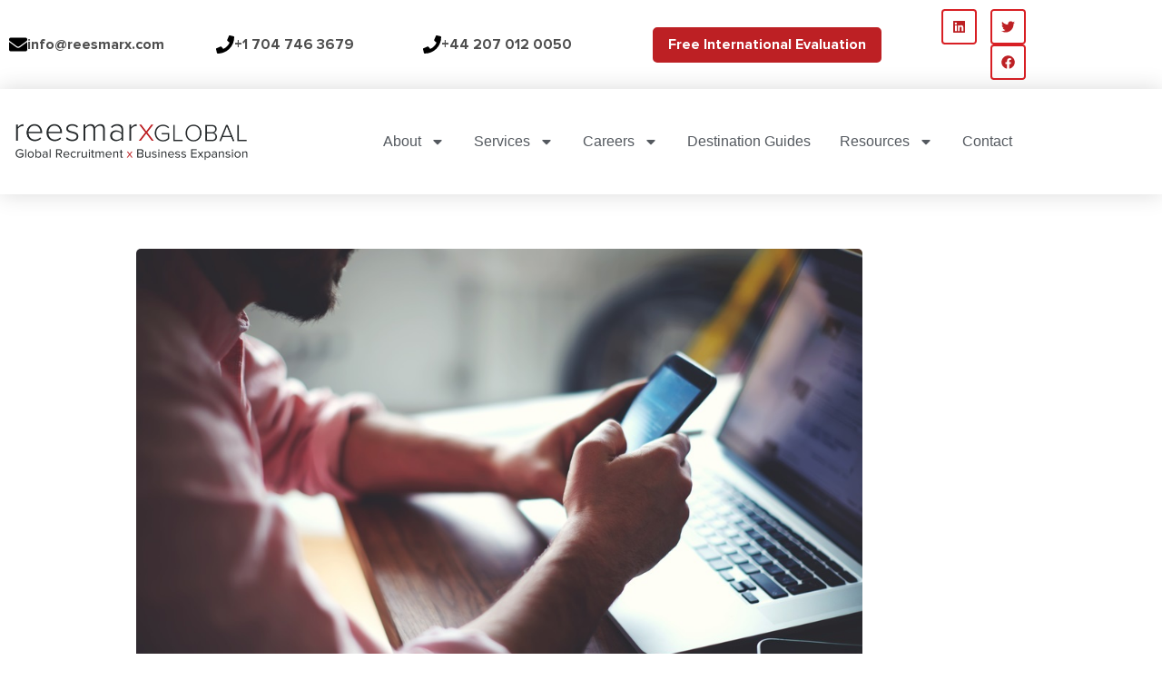

--- FILE ---
content_type: text/html; charset=UTF-8
request_url: https://reesmarx.com/blog-post/strategy-and-learning-5-innovative-podcasts-for-c-level-executives/
body_size: 28393
content:
<!doctype html>
<html lang="en-US">
<head>
	<meta charset="UTF-8">
	<meta name="viewport" content="width=device-width, initial-scale=1">
	<link rel="profile" href="https://gmpg.org/xfn/11">
	<link rel="dns-prefetch" href="//cdn.hu-manity.co" />
		<!-- Cookie Compliance -->
		<script type="text/javascript">var huOptions = {"appID":"reesmarxcom-1b8b611","currentLanguage":"en","blocking":false,"globalCookie":false,"isAdmin":false,"privacyConsent":true,"forms":[]};</script>
		<script type="text/javascript" src="https://cdn.hu-manity.co/hu-banner.min.js"></script><meta name='robots' content='index, follow, max-image-preview:large, max-snippet:-1, max-video-preview:-1' />
	<style>img:is([sizes="auto" i], [sizes^="auto," i]) { contain-intrinsic-size: 3000px 1500px }</style>
	
	<!-- This site is optimized with the Yoast SEO Premium plugin v19.0.1 (Yoast SEO v26.8) - https://yoast.com/product/yoast-seo-premium-wordpress/ -->
	<title>Strategy and Learning: 5 Innovative Podcasts for C-Level Executives | reesmarxGLOBAL</title>
	<link rel="canonical" href="https://reesmarx.com/blog-post/strategy-and-learning-5-innovative-podcasts-for-c-level-executives/" />
	<meta property="og:locale" content="en_US" />
	<meta property="og:type" content="article" />
	<meta property="og:title" content="Strategy and Learning: 5 Innovative Podcasts for C-Level Executives" />
	<meta property="og:description" content="To stay on top of international business, marketing and technology, C-Level executives can be found gleaning information and insights from online resources, and books.&nbsp; While there is no replacement for keeping up with peers on reading for strategy and creative ideas in leadership and business, podcasts have simplified the process.&nbsp; An executive with little time [&hellip;]" />
	<meta property="og:url" content="https://reesmarx.com/blog-post/strategy-and-learning-5-innovative-podcasts-for-c-level-executives/" />
	<meta property="og:site_name" content="reesmarxGLOBAL" />
	<meta property="article:publisher" content="https://www.facebook.com/reesmarx/" />
	<meta property="article:published_time" content="2017-05-31T13:30:00+00:00" />
	<meta property="article:modified_time" content="2021-11-18T13:32:36+00:00" />
	<meta property="og:image" content="https://reesmarx.com/wp-content/uploads/2021/11/Professional_Development_Careers_reesmarx_recruitment_IT_Podcasts.jpg" />
	<meta property="og:image:width" content="1000" />
	<meta property="og:image:height" content="667" />
	<meta property="og:image:type" content="image/jpeg" />
	<meta name="author" content="Christina Tomasco" />
	<meta name="twitter:card" content="summary_large_image" />
	<meta name="twitter:creator" content="@reesmarx" />
	<meta name="twitter:site" content="@reesmarx" />
	<meta name="twitter:label1" content="Written by" />
	<meta name="twitter:data1" content="Christina Tomasco" />
	<meta name="twitter:label2" content="Est. reading time" />
	<meta name="twitter:data2" content="3 minutes" />
	<script type="application/ld+json" class="yoast-schema-graph">{"@context":"https://schema.org","@graph":[{"@type":"Article","@id":"https://reesmarx.com/blog-post/strategy-and-learning-5-innovative-podcasts-for-c-level-executives/#article","isPartOf":{"@id":"https://reesmarx.com/blog-post/strategy-and-learning-5-innovative-podcasts-for-c-level-executives/"},"author":{"name":"Christina Tomasco","@id":"https://reesmarx.com/#/schema/person/62786b66a085a35cf528e85d3a9aed40"},"headline":"Strategy and Learning: 5 Innovative Podcasts for C-Level Executives","datePublished":"2017-05-31T13:30:00+00:00","dateModified":"2021-11-18T13:32:36+00:00","mainEntityOfPage":{"@id":"https://reesmarx.com/blog-post/strategy-and-learning-5-innovative-podcasts-for-c-level-executives/"},"wordCount":617,"commentCount":0,"publisher":{"@id":"https://reesmarx.com/#organization"},"image":{"@id":"https://reesmarx.com/blog-post/strategy-and-learning-5-innovative-podcasts-for-c-level-executives/#primaryimage"},"thumbnailUrl":"https://reesmarx.com/wp-content/uploads/2021/11/Professional_Development_Careers_reesmarx_recruitment_IT_Podcasts.jpg","keywords":["Career Development","Career Tips","Leadership","Talent Acquisition"],"articleSection":["Blog Post"],"inLanguage":"en-US","potentialAction":[{"@type":"CommentAction","name":"Comment","target":["https://reesmarx.com/blog-post/strategy-and-learning-5-innovative-podcasts-for-c-level-executives/#respond"]}]},{"@type":"WebPage","@id":"https://reesmarx.com/blog-post/strategy-and-learning-5-innovative-podcasts-for-c-level-executives/","url":"https://reesmarx.com/blog-post/strategy-and-learning-5-innovative-podcasts-for-c-level-executives/","name":"Strategy and Learning: 5 Innovative Podcasts for C-Level Executives | reesmarxGLOBAL","isPartOf":{"@id":"https://reesmarx.com/#website"},"primaryImageOfPage":{"@id":"https://reesmarx.com/blog-post/strategy-and-learning-5-innovative-podcasts-for-c-level-executives/#primaryimage"},"image":{"@id":"https://reesmarx.com/blog-post/strategy-and-learning-5-innovative-podcasts-for-c-level-executives/#primaryimage"},"thumbnailUrl":"https://reesmarx.com/wp-content/uploads/2021/11/Professional_Development_Careers_reesmarx_recruitment_IT_Podcasts.jpg","datePublished":"2017-05-31T13:30:00+00:00","dateModified":"2021-11-18T13:32:36+00:00","breadcrumb":{"@id":"https://reesmarx.com/blog-post/strategy-and-learning-5-innovative-podcasts-for-c-level-executives/#breadcrumb"},"inLanguage":"en-US","potentialAction":[{"@type":"ReadAction","target":["https://reesmarx.com/blog-post/strategy-and-learning-5-innovative-podcasts-for-c-level-executives/"]}]},{"@type":"ImageObject","inLanguage":"en-US","@id":"https://reesmarx.com/blog-post/strategy-and-learning-5-innovative-podcasts-for-c-level-executives/#primaryimage","url":"https://reesmarx.com/wp-content/uploads/2021/11/Professional_Development_Careers_reesmarx_recruitment_IT_Podcasts.jpg","contentUrl":"https://reesmarx.com/wp-content/uploads/2021/11/Professional_Development_Careers_reesmarx_recruitment_IT_Podcasts.jpg","width":1000,"height":667,"caption":"Side view shot of a man's hands using smart phone in interior, rear view of business man hands busy using cell phone at office desk, young male student texting on phone sitting at wooden table"},{"@type":"BreadcrumbList","@id":"https://reesmarx.com/blog-post/strategy-and-learning-5-innovative-podcasts-for-c-level-executives/#breadcrumb","itemListElement":[{"@type":"ListItem","position":1,"name":"Home","item":"https://reesmarx.com/"},{"@type":"ListItem","position":2,"name":"Blog","item":"https://reesmarx.com/blog/"},{"@type":"ListItem","position":3,"name":"Strategy and Learning: 5 Innovative Podcasts for C-Level Executives"}]},{"@type":"WebSite","@id":"https://reesmarx.com/#website","url":"https://reesmarx.com/","name":"reesmarx","description":"Let&#039;s Go Global, Together!","publisher":{"@id":"https://reesmarx.com/#organization"},"potentialAction":[{"@type":"SearchAction","target":{"@type":"EntryPoint","urlTemplate":"https://reesmarx.com/?s={search_term_string}"},"query-input":{"@type":"PropertyValueSpecification","valueRequired":true,"valueName":"search_term_string"}}],"inLanguage":"en-US"},{"@type":"Organization","@id":"https://reesmarx.com/#organization","name":"reesmarx","url":"https://reesmarx.com/","logo":{"@type":"ImageObject","inLanguage":"en-US","@id":"https://reesmarx.com/#/schema/logo/image/","url":"https://reesmarx.com/wp-content/uploads/2021/10/cropped-Logo-Dark.png","contentUrl":"https://reesmarx.com/wp-content/uploads/2021/10/cropped-Logo-Dark.png","width":1641,"height":285,"caption":"reesmarx"},"image":{"@id":"https://reesmarx.com/#/schema/logo/image/"},"sameAs":["https://www.facebook.com/reesmarx/","https://x.com/reesmarx","https://www.linkedin.com/company/reesmarx/"]},{"@type":"Person","@id":"https://reesmarx.com/#/schema/person/62786b66a085a35cf528e85d3a9aed40","name":"Christina Tomasco","image":{"@type":"ImageObject","inLanguage":"en-US","@id":"https://reesmarx.com/#/schema/person/image/","url":"https://secure.gravatar.com/avatar/87a7056491e4195ed4971b4c38b3ead15849ba72aece182671b462f0ad36f8da?s=96&d=mm&r=g","contentUrl":"https://secure.gravatar.com/avatar/87a7056491e4195ed4971b4c38b3ead15849ba72aece182671b462f0ad36f8da?s=96&d=mm&r=g","caption":"Christina Tomasco"},"url":"https://reesmarx.com/author/christina-tomasco/"}]}</script>
	<!-- / Yoast SEO Premium plugin. -->


<link rel='dns-prefetch' href='//www.googletagmanager.com' />
<link rel="alternate" type="application/rss+xml" title="reesmarxGLOBAL &raquo; Feed" href="https://reesmarx.com/feed/" />
<link rel="alternate" type="application/rss+xml" title="reesmarxGLOBAL &raquo; Comments Feed" href="https://reesmarx.com/comments/feed/" />
<script>
window._wpemojiSettings = {"baseUrl":"https:\/\/s.w.org\/images\/core\/emoji\/16.0.1\/72x72\/","ext":".png","svgUrl":"https:\/\/s.w.org\/images\/core\/emoji\/16.0.1\/svg\/","svgExt":".svg","source":{"concatemoji":"https:\/\/reesmarx.com\/wp-includes\/js\/wp-emoji-release.min.js?ver=6.8.3"}};
/*! This file is auto-generated */
!function(s,n){var o,i,e;function c(e){try{var t={supportTests:e,timestamp:(new Date).valueOf()};sessionStorage.setItem(o,JSON.stringify(t))}catch(e){}}function p(e,t,n){e.clearRect(0,0,e.canvas.width,e.canvas.height),e.fillText(t,0,0);var t=new Uint32Array(e.getImageData(0,0,e.canvas.width,e.canvas.height).data),a=(e.clearRect(0,0,e.canvas.width,e.canvas.height),e.fillText(n,0,0),new Uint32Array(e.getImageData(0,0,e.canvas.width,e.canvas.height).data));return t.every(function(e,t){return e===a[t]})}function u(e,t){e.clearRect(0,0,e.canvas.width,e.canvas.height),e.fillText(t,0,0);for(var n=e.getImageData(16,16,1,1),a=0;a<n.data.length;a++)if(0!==n.data[a])return!1;return!0}function f(e,t,n,a){switch(t){case"flag":return n(e,"\ud83c\udff3\ufe0f\u200d\u26a7\ufe0f","\ud83c\udff3\ufe0f\u200b\u26a7\ufe0f")?!1:!n(e,"\ud83c\udde8\ud83c\uddf6","\ud83c\udde8\u200b\ud83c\uddf6")&&!n(e,"\ud83c\udff4\udb40\udc67\udb40\udc62\udb40\udc65\udb40\udc6e\udb40\udc67\udb40\udc7f","\ud83c\udff4\u200b\udb40\udc67\u200b\udb40\udc62\u200b\udb40\udc65\u200b\udb40\udc6e\u200b\udb40\udc67\u200b\udb40\udc7f");case"emoji":return!a(e,"\ud83e\udedf")}return!1}function g(e,t,n,a){var r="undefined"!=typeof WorkerGlobalScope&&self instanceof WorkerGlobalScope?new OffscreenCanvas(300,150):s.createElement("canvas"),o=r.getContext("2d",{willReadFrequently:!0}),i=(o.textBaseline="top",o.font="600 32px Arial",{});return e.forEach(function(e){i[e]=t(o,e,n,a)}),i}function t(e){var t=s.createElement("script");t.src=e,t.defer=!0,s.head.appendChild(t)}"undefined"!=typeof Promise&&(o="wpEmojiSettingsSupports",i=["flag","emoji"],n.supports={everything:!0,everythingExceptFlag:!0},e=new Promise(function(e){s.addEventListener("DOMContentLoaded",e,{once:!0})}),new Promise(function(t){var n=function(){try{var e=JSON.parse(sessionStorage.getItem(o));if("object"==typeof e&&"number"==typeof e.timestamp&&(new Date).valueOf()<e.timestamp+604800&&"object"==typeof e.supportTests)return e.supportTests}catch(e){}return null}();if(!n){if("undefined"!=typeof Worker&&"undefined"!=typeof OffscreenCanvas&&"undefined"!=typeof URL&&URL.createObjectURL&&"undefined"!=typeof Blob)try{var e="postMessage("+g.toString()+"("+[JSON.stringify(i),f.toString(),p.toString(),u.toString()].join(",")+"));",a=new Blob([e],{type:"text/javascript"}),r=new Worker(URL.createObjectURL(a),{name:"wpTestEmojiSupports"});return void(r.onmessage=function(e){c(n=e.data),r.terminate(),t(n)})}catch(e){}c(n=g(i,f,p,u))}t(n)}).then(function(e){for(var t in e)n.supports[t]=e[t],n.supports.everything=n.supports.everything&&n.supports[t],"flag"!==t&&(n.supports.everythingExceptFlag=n.supports.everythingExceptFlag&&n.supports[t]);n.supports.everythingExceptFlag=n.supports.everythingExceptFlag&&!n.supports.flag,n.DOMReady=!1,n.readyCallback=function(){n.DOMReady=!0}}).then(function(){return e}).then(function(){var e;n.supports.everything||(n.readyCallback(),(e=n.source||{}).concatemoji?t(e.concatemoji):e.wpemoji&&e.twemoji&&(t(e.twemoji),t(e.wpemoji)))}))}((window,document),window._wpemojiSettings);
</script>
<style id='wp-emoji-styles-inline-css'>

	img.wp-smiley, img.emoji {
		display: inline !important;
		border: none !important;
		box-shadow: none !important;
		height: 1em !important;
		width: 1em !important;
		margin: 0 0.07em !important;
		vertical-align: -0.1em !important;
		background: none !important;
		padding: 0 !important;
	}
</style>
<link rel='stylesheet' id='wp-block-library-css' href='https://reesmarx.com/wp-includes/css/dist/block-library/style.min.css?ver=6.8.3' media='all' />
<style id='global-styles-inline-css'>
:root{--wp--preset--aspect-ratio--square: 1;--wp--preset--aspect-ratio--4-3: 4/3;--wp--preset--aspect-ratio--3-4: 3/4;--wp--preset--aspect-ratio--3-2: 3/2;--wp--preset--aspect-ratio--2-3: 2/3;--wp--preset--aspect-ratio--16-9: 16/9;--wp--preset--aspect-ratio--9-16: 9/16;--wp--preset--color--black: #000000;--wp--preset--color--cyan-bluish-gray: #abb8c3;--wp--preset--color--white: #ffffff;--wp--preset--color--pale-pink: #f78da7;--wp--preset--color--vivid-red: #cf2e2e;--wp--preset--color--luminous-vivid-orange: #ff6900;--wp--preset--color--luminous-vivid-amber: #fcb900;--wp--preset--color--light-green-cyan: #7bdcb5;--wp--preset--color--vivid-green-cyan: #00d084;--wp--preset--color--pale-cyan-blue: #8ed1fc;--wp--preset--color--vivid-cyan-blue: #0693e3;--wp--preset--color--vivid-purple: #9b51e0;--wp--preset--gradient--vivid-cyan-blue-to-vivid-purple: linear-gradient(135deg,rgba(6,147,227,1) 0%,rgb(155,81,224) 100%);--wp--preset--gradient--light-green-cyan-to-vivid-green-cyan: linear-gradient(135deg,rgb(122,220,180) 0%,rgb(0,208,130) 100%);--wp--preset--gradient--luminous-vivid-amber-to-luminous-vivid-orange: linear-gradient(135deg,rgba(252,185,0,1) 0%,rgba(255,105,0,1) 100%);--wp--preset--gradient--luminous-vivid-orange-to-vivid-red: linear-gradient(135deg,rgba(255,105,0,1) 0%,rgb(207,46,46) 100%);--wp--preset--gradient--very-light-gray-to-cyan-bluish-gray: linear-gradient(135deg,rgb(238,238,238) 0%,rgb(169,184,195) 100%);--wp--preset--gradient--cool-to-warm-spectrum: linear-gradient(135deg,rgb(74,234,220) 0%,rgb(151,120,209) 20%,rgb(207,42,186) 40%,rgb(238,44,130) 60%,rgb(251,105,98) 80%,rgb(254,248,76) 100%);--wp--preset--gradient--blush-light-purple: linear-gradient(135deg,rgb(255,206,236) 0%,rgb(152,150,240) 100%);--wp--preset--gradient--blush-bordeaux: linear-gradient(135deg,rgb(254,205,165) 0%,rgb(254,45,45) 50%,rgb(107,0,62) 100%);--wp--preset--gradient--luminous-dusk: linear-gradient(135deg,rgb(255,203,112) 0%,rgb(199,81,192) 50%,rgb(65,88,208) 100%);--wp--preset--gradient--pale-ocean: linear-gradient(135deg,rgb(255,245,203) 0%,rgb(182,227,212) 50%,rgb(51,167,181) 100%);--wp--preset--gradient--electric-grass: linear-gradient(135deg,rgb(202,248,128) 0%,rgb(113,206,126) 100%);--wp--preset--gradient--midnight: linear-gradient(135deg,rgb(2,3,129) 0%,rgb(40,116,252) 100%);--wp--preset--font-size--small: 13px;--wp--preset--font-size--medium: 20px;--wp--preset--font-size--large: 36px;--wp--preset--font-size--x-large: 42px;--wp--preset--spacing--20: 0.44rem;--wp--preset--spacing--30: 0.67rem;--wp--preset--spacing--40: 1rem;--wp--preset--spacing--50: 1.5rem;--wp--preset--spacing--60: 2.25rem;--wp--preset--spacing--70: 3.38rem;--wp--preset--spacing--80: 5.06rem;--wp--preset--shadow--natural: 6px 6px 9px rgba(0, 0, 0, 0.2);--wp--preset--shadow--deep: 12px 12px 50px rgba(0, 0, 0, 0.4);--wp--preset--shadow--sharp: 6px 6px 0px rgba(0, 0, 0, 0.2);--wp--preset--shadow--outlined: 6px 6px 0px -3px rgba(255, 255, 255, 1), 6px 6px rgba(0, 0, 0, 1);--wp--preset--shadow--crisp: 6px 6px 0px rgba(0, 0, 0, 1);}:root { --wp--style--global--content-size: 800px;--wp--style--global--wide-size: 1200px; }:where(body) { margin: 0; }.wp-site-blocks > .alignleft { float: left; margin-right: 2em; }.wp-site-blocks > .alignright { float: right; margin-left: 2em; }.wp-site-blocks > .aligncenter { justify-content: center; margin-left: auto; margin-right: auto; }:where(.wp-site-blocks) > * { margin-block-start: 24px; margin-block-end: 0; }:where(.wp-site-blocks) > :first-child { margin-block-start: 0; }:where(.wp-site-blocks) > :last-child { margin-block-end: 0; }:root { --wp--style--block-gap: 24px; }:root :where(.is-layout-flow) > :first-child{margin-block-start: 0;}:root :where(.is-layout-flow) > :last-child{margin-block-end: 0;}:root :where(.is-layout-flow) > *{margin-block-start: 24px;margin-block-end: 0;}:root :where(.is-layout-constrained) > :first-child{margin-block-start: 0;}:root :where(.is-layout-constrained) > :last-child{margin-block-end: 0;}:root :where(.is-layout-constrained) > *{margin-block-start: 24px;margin-block-end: 0;}:root :where(.is-layout-flex){gap: 24px;}:root :where(.is-layout-grid){gap: 24px;}.is-layout-flow > .alignleft{float: left;margin-inline-start: 0;margin-inline-end: 2em;}.is-layout-flow > .alignright{float: right;margin-inline-start: 2em;margin-inline-end: 0;}.is-layout-flow > .aligncenter{margin-left: auto !important;margin-right: auto !important;}.is-layout-constrained > .alignleft{float: left;margin-inline-start: 0;margin-inline-end: 2em;}.is-layout-constrained > .alignright{float: right;margin-inline-start: 2em;margin-inline-end: 0;}.is-layout-constrained > .aligncenter{margin-left: auto !important;margin-right: auto !important;}.is-layout-constrained > :where(:not(.alignleft):not(.alignright):not(.alignfull)){max-width: var(--wp--style--global--content-size);margin-left: auto !important;margin-right: auto !important;}.is-layout-constrained > .alignwide{max-width: var(--wp--style--global--wide-size);}body .is-layout-flex{display: flex;}.is-layout-flex{flex-wrap: wrap;align-items: center;}.is-layout-flex > :is(*, div){margin: 0;}body .is-layout-grid{display: grid;}.is-layout-grid > :is(*, div){margin: 0;}body{padding-top: 0px;padding-right: 0px;padding-bottom: 0px;padding-left: 0px;}a:where(:not(.wp-element-button)){text-decoration: underline;}:root :where(.wp-element-button, .wp-block-button__link){background-color: #32373c;border-width: 0;color: #fff;font-family: inherit;font-size: inherit;line-height: inherit;padding: calc(0.667em + 2px) calc(1.333em + 2px);text-decoration: none;}.has-black-color{color: var(--wp--preset--color--black) !important;}.has-cyan-bluish-gray-color{color: var(--wp--preset--color--cyan-bluish-gray) !important;}.has-white-color{color: var(--wp--preset--color--white) !important;}.has-pale-pink-color{color: var(--wp--preset--color--pale-pink) !important;}.has-vivid-red-color{color: var(--wp--preset--color--vivid-red) !important;}.has-luminous-vivid-orange-color{color: var(--wp--preset--color--luminous-vivid-orange) !important;}.has-luminous-vivid-amber-color{color: var(--wp--preset--color--luminous-vivid-amber) !important;}.has-light-green-cyan-color{color: var(--wp--preset--color--light-green-cyan) !important;}.has-vivid-green-cyan-color{color: var(--wp--preset--color--vivid-green-cyan) !important;}.has-pale-cyan-blue-color{color: var(--wp--preset--color--pale-cyan-blue) !important;}.has-vivid-cyan-blue-color{color: var(--wp--preset--color--vivid-cyan-blue) !important;}.has-vivid-purple-color{color: var(--wp--preset--color--vivid-purple) !important;}.has-black-background-color{background-color: var(--wp--preset--color--black) !important;}.has-cyan-bluish-gray-background-color{background-color: var(--wp--preset--color--cyan-bluish-gray) !important;}.has-white-background-color{background-color: var(--wp--preset--color--white) !important;}.has-pale-pink-background-color{background-color: var(--wp--preset--color--pale-pink) !important;}.has-vivid-red-background-color{background-color: var(--wp--preset--color--vivid-red) !important;}.has-luminous-vivid-orange-background-color{background-color: var(--wp--preset--color--luminous-vivid-orange) !important;}.has-luminous-vivid-amber-background-color{background-color: var(--wp--preset--color--luminous-vivid-amber) !important;}.has-light-green-cyan-background-color{background-color: var(--wp--preset--color--light-green-cyan) !important;}.has-vivid-green-cyan-background-color{background-color: var(--wp--preset--color--vivid-green-cyan) !important;}.has-pale-cyan-blue-background-color{background-color: var(--wp--preset--color--pale-cyan-blue) !important;}.has-vivid-cyan-blue-background-color{background-color: var(--wp--preset--color--vivid-cyan-blue) !important;}.has-vivid-purple-background-color{background-color: var(--wp--preset--color--vivid-purple) !important;}.has-black-border-color{border-color: var(--wp--preset--color--black) !important;}.has-cyan-bluish-gray-border-color{border-color: var(--wp--preset--color--cyan-bluish-gray) !important;}.has-white-border-color{border-color: var(--wp--preset--color--white) !important;}.has-pale-pink-border-color{border-color: var(--wp--preset--color--pale-pink) !important;}.has-vivid-red-border-color{border-color: var(--wp--preset--color--vivid-red) !important;}.has-luminous-vivid-orange-border-color{border-color: var(--wp--preset--color--luminous-vivid-orange) !important;}.has-luminous-vivid-amber-border-color{border-color: var(--wp--preset--color--luminous-vivid-amber) !important;}.has-light-green-cyan-border-color{border-color: var(--wp--preset--color--light-green-cyan) !important;}.has-vivid-green-cyan-border-color{border-color: var(--wp--preset--color--vivid-green-cyan) !important;}.has-pale-cyan-blue-border-color{border-color: var(--wp--preset--color--pale-cyan-blue) !important;}.has-vivid-cyan-blue-border-color{border-color: var(--wp--preset--color--vivid-cyan-blue) !important;}.has-vivid-purple-border-color{border-color: var(--wp--preset--color--vivid-purple) !important;}.has-vivid-cyan-blue-to-vivid-purple-gradient-background{background: var(--wp--preset--gradient--vivid-cyan-blue-to-vivid-purple) !important;}.has-light-green-cyan-to-vivid-green-cyan-gradient-background{background: var(--wp--preset--gradient--light-green-cyan-to-vivid-green-cyan) !important;}.has-luminous-vivid-amber-to-luminous-vivid-orange-gradient-background{background: var(--wp--preset--gradient--luminous-vivid-amber-to-luminous-vivid-orange) !important;}.has-luminous-vivid-orange-to-vivid-red-gradient-background{background: var(--wp--preset--gradient--luminous-vivid-orange-to-vivid-red) !important;}.has-very-light-gray-to-cyan-bluish-gray-gradient-background{background: var(--wp--preset--gradient--very-light-gray-to-cyan-bluish-gray) !important;}.has-cool-to-warm-spectrum-gradient-background{background: var(--wp--preset--gradient--cool-to-warm-spectrum) !important;}.has-blush-light-purple-gradient-background{background: var(--wp--preset--gradient--blush-light-purple) !important;}.has-blush-bordeaux-gradient-background{background: var(--wp--preset--gradient--blush-bordeaux) !important;}.has-luminous-dusk-gradient-background{background: var(--wp--preset--gradient--luminous-dusk) !important;}.has-pale-ocean-gradient-background{background: var(--wp--preset--gradient--pale-ocean) !important;}.has-electric-grass-gradient-background{background: var(--wp--preset--gradient--electric-grass) !important;}.has-midnight-gradient-background{background: var(--wp--preset--gradient--midnight) !important;}.has-small-font-size{font-size: var(--wp--preset--font-size--small) !important;}.has-medium-font-size{font-size: var(--wp--preset--font-size--medium) !important;}.has-large-font-size{font-size: var(--wp--preset--font-size--large) !important;}.has-x-large-font-size{font-size: var(--wp--preset--font-size--x-large) !important;}
:root :where(.wp-block-pullquote){font-size: 1.5em;line-height: 1.6;}
</style>
<link rel='stylesheet' id='bullhorn-connect-css' href='https://reesmarx.com/wp-content/plugins/bullhorn-connect/public/css/bullhorn-connect-public.css?ver=1.0.0' media='all' />
<link rel='stylesheet' id='wp-components-css' href='https://reesmarx.com/wp-includes/css/dist/components/style.min.css?ver=6.8.3' media='all' />
<link rel='stylesheet' id='godaddy-styles-css' href='https://reesmarx.com/wp-content/mu-plugins/vendor/wpex/godaddy-launch/includes/Dependencies/GoDaddy/Styles/build/latest.css?ver=2.0.2' media='all' />
<link rel='stylesheet' id='hello-elementor-css' href='https://reesmarx.com/wp-content/themes/hello-elementor/assets/css/reset.css?ver=3.4.6' media='all' />
<link rel='stylesheet' id='hello-elementor-theme-style-css' href='https://reesmarx.com/wp-content/themes/hello-elementor/assets/css/theme.css?ver=3.4.6' media='all' />
<link rel='stylesheet' id='hello-elementor-header-footer-css' href='https://reesmarx.com/wp-content/themes/hello-elementor/assets/css/header-footer.css?ver=3.4.6' media='all' />
<link rel='stylesheet' id='elementor-frontend-css' href='https://reesmarx.com/wp-content/plugins/elementor/assets/css/frontend.min.css?ver=3.34.3' media='all' />
<style id='elementor-frontend-inline-css'>
.elementor-kit-6{--e-global-color-primary:#BD2024;--e-global-color-secondary:#1C2529;--e-global-color-text:#4E4E4E;--e-global-color-accent:#D81F24;--e-global-color-1b53ac5:#FFFFFF;--e-global-color-fe4cbb1:#000000;--e-global-typography-primary-font-family:"Proxima Nova";--e-global-typography-primary-font-weight:bold;--e-global-typography-primary-line-height:1.4em;--e-global-typography-secondary-font-family:"Proxima Nova";--e-global-typography-secondary-font-weight:bold;--e-global-typography-secondary-line-height:1.4em;--e-global-typography-text-font-family:"Poppins";--e-global-typography-text-font-size:18px;--e-global-typography-text-font-weight:normal;--e-global-typography-text-line-height:1.4em;--e-global-typography-72dabf5-font-family:"Poppins";--e-global-typography-72dabf5-font-size:18px;--e-global-typography-72dabf5-text-transform:capitalize;--e-global-typography-72dabf5-line-height:1.4em;color:var( --e-global-color-text );font-family:var( --e-global-typography-text-font-family ), Sans-serif;font-size:var( --e-global-typography-text-font-size );font-weight:var( --e-global-typography-text-font-weight );line-height:var( --e-global-typography-text-line-height );}.elementor-kit-6 button,.elementor-kit-6 input[type="button"],.elementor-kit-6 input[type="submit"],.elementor-kit-6 .elementor-button{background-color:var( --e-global-color-primary );font-family:"Proxima Nova", Sans-serif;font-size:16px;font-weight:bold;text-transform:capitalize;line-height:1.5px;color:var( --e-global-color-1b53ac5 );border-style:solid;border-color:var( --e-global-color-primary );border-radius:5px 5px 5px 5px;padding:20px 25px 20px 25px;}.elementor-kit-6 button:hover,.elementor-kit-6 button:focus,.elementor-kit-6 input[type="button"]:hover,.elementor-kit-6 input[type="button"]:focus,.elementor-kit-6 input[type="submit"]:hover,.elementor-kit-6 input[type="submit"]:focus,.elementor-kit-6 .elementor-button:hover,.elementor-kit-6 .elementor-button:focus{background-color:var( --e-global-color-1b53ac5 );color:var( --e-global-color-primary );border-radius:5px 5px 5px 5px;}.elementor-kit-6 e-page-transition{background-color:#FFBC7D;}.elementor-kit-6 a{color:var( --e-global-color-accent );}.elementor-kit-6 a:hover{color:var( --e-global-color-primary );}.elementor-kit-6 h1{font-family:"Proxima Nova", Sans-serif;font-size:45px;font-weight:bold;line-height:1.5em;}.elementor-kit-6 h2{line-height:1.5em;}.elementor-kit-6 h3{line-height:1.5em;}.elementor-kit-6 h4{line-height:1.5em;}.elementor-kit-6 h5{line-height:1.5em;}.elementor-kit-6 h6{line-height:1.5em;}.elementor-kit-6 img{border-radius:5px 5px 5px 5px;}.elementor-kit-6 input:not([type="button"]):not([type="submit"]),.elementor-kit-6 textarea,.elementor-kit-6 .elementor-field-textual{background-color:#F3F3F3;}.elementor-section.elementor-section-boxed > .elementor-container{max-width:1140px;}.e-con{--container-max-width:1140px;}.elementor-widget:not(:last-child){margin-block-end:20px;}.elementor-element{--widgets-spacing:20px 20px;--widgets-spacing-row:20px;--widgets-spacing-column:20px;}{}h1.entry-title{display:var(--page-title-display);}.site-header{padding-inline-end:0px;padding-inline-start:0px;}.site-footer .site-branding{flex-direction:column;align-items:stretch;}@media(max-width:1024px){.elementor-kit-6{font-size:var( --e-global-typography-text-font-size );line-height:var( --e-global-typography-text-line-height );}.elementor-section.elementor-section-boxed > .elementor-container{max-width:1024px;}.e-con{--container-max-width:1024px;}}@media(max-width:767px){.elementor-kit-6{font-size:var( --e-global-typography-text-font-size );line-height:var( --e-global-typography-text-line-height );}.elementor-section.elementor-section-boxed > .elementor-container{max-width:767px;}.e-con{--container-max-width:767px;}}/* Start Custom Fonts CSS */@font-face {
	font-family: 'Proxima Nova';
	font-style: normal;
	font-weight: normal;
	font-display: auto;
	src: url('https://reesmarx.com/wp-content/uploads/2021/10/ProximaNova-Regular.eot');
	src: url('https://reesmarx.com/wp-content/uploads/2021/10/ProximaNova-Regular.eot?#iefix') format('embedded-opentype'),
		url('https://reesmarx.com/wp-content/uploads/2021/10/ProximaNova-Regular.woff') format('woff'),
		url('https://reesmarx.com/wp-content/uploads/2021/10/ProximaNova-Regular.ttf') format('truetype');
}
@font-face {
	font-family: 'Proxima Nova';
	font-style: normal;
	font-weight: bold;
	font-display: auto;
	src: url('https://reesmarx.com/wp-content/uploads/2021/10/ProximaNova-Bold.eot');
	src: url('https://reesmarx.com/wp-content/uploads/2021/10/ProximaNova-Bold.eot?#iefix') format('embedded-opentype'),
		url('https://reesmarx.com/wp-content/uploads/2021/10/ProximaNova-Bold.woff') format('woff'),
		url('https://reesmarx.com/wp-content/uploads/2021/10/ProximaNova-Bold.ttf') format('truetype');
}
/* End Custom Fonts CSS */
.elementor-52 .elementor-element.elementor-element-5ddfb19 > .elementor-container > .elementor-column > .elementor-widget-wrap{align-content:center;align-items:center;}.elementor-52 .elementor-element.elementor-element-ce97a7f .elementor-icon-box-wrapper{align-items:center;text-align:start;gap:15px;}.elementor-52 .elementor-element.elementor-element-ce97a7f .elementor-icon-box-title{margin-block-end:0px;color:var( --e-global-color-text );}.elementor-52 .elementor-element.elementor-element-ce97a7f.elementor-view-stacked:has(:hover) .elementor-icon,
					 .elementor-52 .elementor-element.elementor-element-ce97a7f.elementor-view-stacked:has(:focus) .elementor-icon{background-color:var( --e-global-color-accent );}.elementor-52 .elementor-element.elementor-element-ce97a7f.elementor-view-framed:has(:hover) .elementor-icon,
					 .elementor-52 .elementor-element.elementor-element-ce97a7f.elementor-view-default:has(:hover) .elementor-icon,
					 .elementor-52 .elementor-element.elementor-element-ce97a7f.elementor-view-framed:has(:focus) .elementor-icon,
					 .elementor-52 .elementor-element.elementor-element-ce97a7f.elementor-view-default:has(:focus) .elementor-icon{fill:var( --e-global-color-accent );color:var( --e-global-color-accent );border-color:var( --e-global-color-accent );}.elementor-52 .elementor-element.elementor-element-ce97a7f .elementor-icon{font-size:20px;}.elementor-52 .elementor-element.elementor-element-ce97a7f .elementor-icon-box-title, .elementor-52 .elementor-element.elementor-element-ce97a7f .elementor-icon-box-title a{font-family:"Proxima Nova", Sans-serif;font-size:16px;font-weight:bold;line-height:1em;}.elementor-52 .elementor-element.elementor-element-8b2ce41 .elementor-icon-box-wrapper{align-items:center;text-align:start;gap:15px;}.elementor-52 .elementor-element.elementor-element-8b2ce41 .elementor-icon-box-title{margin-block-end:0px;color:var( --e-global-color-text );}.elementor-52 .elementor-element.elementor-element-8b2ce41.elementor-view-stacked:has(:hover) .elementor-icon,
					 .elementor-52 .elementor-element.elementor-element-8b2ce41.elementor-view-stacked:has(:focus) .elementor-icon{background-color:var( --e-global-color-accent );}.elementor-52 .elementor-element.elementor-element-8b2ce41.elementor-view-framed:has(:hover) .elementor-icon,
					 .elementor-52 .elementor-element.elementor-element-8b2ce41.elementor-view-default:has(:hover) .elementor-icon,
					 .elementor-52 .elementor-element.elementor-element-8b2ce41.elementor-view-framed:has(:focus) .elementor-icon,
					 .elementor-52 .elementor-element.elementor-element-8b2ce41.elementor-view-default:has(:focus) .elementor-icon{fill:var( --e-global-color-accent );color:var( --e-global-color-accent );border-color:var( --e-global-color-accent );}.elementor-52 .elementor-element.elementor-element-8b2ce41 .elementor-icon{font-size:20px;}.elementor-52 .elementor-element.elementor-element-8b2ce41 .elementor-icon-box-title, .elementor-52 .elementor-element.elementor-element-8b2ce41 .elementor-icon-box-title a{font-family:"Proxima Nova", Sans-serif;font-size:16px;font-weight:bold;line-height:1em;}.elementor-52 .elementor-element.elementor-element-fa3cf00 .elementor-icon-box-wrapper{align-items:center;text-align:start;gap:15px;}.elementor-52 .elementor-element.elementor-element-fa3cf00 .elementor-icon-box-title{margin-block-end:0px;color:var( --e-global-color-text );}.elementor-52 .elementor-element.elementor-element-fa3cf00.elementor-view-stacked:has(:hover) .elementor-icon,
					 .elementor-52 .elementor-element.elementor-element-fa3cf00.elementor-view-stacked:has(:focus) .elementor-icon{background-color:var( --e-global-color-accent );}.elementor-52 .elementor-element.elementor-element-fa3cf00.elementor-view-framed:has(:hover) .elementor-icon,
					 .elementor-52 .elementor-element.elementor-element-fa3cf00.elementor-view-default:has(:hover) .elementor-icon,
					 .elementor-52 .elementor-element.elementor-element-fa3cf00.elementor-view-framed:has(:focus) .elementor-icon,
					 .elementor-52 .elementor-element.elementor-element-fa3cf00.elementor-view-default:has(:focus) .elementor-icon{fill:var( --e-global-color-accent );color:var( --e-global-color-accent );border-color:var( --e-global-color-accent );}.elementor-52 .elementor-element.elementor-element-fa3cf00 .elementor-icon{font-size:20px;}.elementor-52 .elementor-element.elementor-element-fa3cf00 .elementor-icon-box-title, .elementor-52 .elementor-element.elementor-element-fa3cf00 .elementor-icon-box-title a{font-family:"Proxima Nova", Sans-serif;font-size:16px;font-weight:bold;line-height:1em;}.elementor-52 .elementor-element.elementor-element-acb009b .elementor-button{padding:16px 14px 16px 14px;}.elementor-52 .elementor-element.elementor-element-b36356b{--grid-template-columns:repeat(0, auto);--icon-size:15px;--grid-column-gap:10px;--grid-row-gap:0px;}.elementor-52 .elementor-element.elementor-element-b36356b .elementor-widget-container{text-align:right;}.elementor-52 .elementor-element.elementor-element-b36356b .elementor-social-icon{background-color:#FFFFFF00;--icon-padding:0.8em;border-style:solid;border-width:2px 2px 2px 2px;}.elementor-52 .elementor-element.elementor-element-b36356b .elementor-social-icon i{color:var( --e-global-color-primary );}.elementor-52 .elementor-element.elementor-element-b36356b .elementor-social-icon svg{fill:var( --e-global-color-primary );}.elementor-52 .elementor-element.elementor-element-134c986c > .elementor-container > .elementor-column > .elementor-widget-wrap{align-content:center;align-items:center;}.elementor-52 .elementor-element.elementor-element-134c986c:not(.elementor-motion-effects-element-type-background), .elementor-52 .elementor-element.elementor-element-134c986c > .elementor-motion-effects-container > .elementor-motion-effects-layer{background-color:#ffffff;}.elementor-52 .elementor-element.elementor-element-134c986c{box-shadow:0px 0px 24px 0px rgba(0,0,0,0.15);transition:background 0.3s, border 0.3s, border-radius 0.3s, box-shadow 0.3s;padding:20px 0px 20px 0px;z-index:1;}.elementor-52 .elementor-element.elementor-element-134c986c > .elementor-background-overlay{transition:background 0.3s, border-radius 0.3s, opacity 0.3s;}.elementor-52 .elementor-element.elementor-element-8d7394d > .elementor-container > .elementor-column > .elementor-widget-wrap{align-content:center;align-items:center;}.elementor-52 .elementor-element.elementor-element-636cb9c8{text-align:start;}.elementor-52 .elementor-element.elementor-element-636cb9c8 img{width:260px;}.elementor-52 .elementor-element.elementor-element-79381438 .elementor-menu-toggle{margin-left:auto;background-color:rgba(0,0,0,0);border-width:0px;border-radius:0px;}.elementor-52 .elementor-element.elementor-element-79381438 .elementor-nav-menu .elementor-item{font-family:"Roboto", Sans-serif;font-size:16px;font-weight:500;}.elementor-52 .elementor-element.elementor-element-79381438 .elementor-nav-menu--main .elementor-item{color:#54595f;fill:#54595f;padding-left:10px;padding-right:10px;}.elementor-52 .elementor-element.elementor-element-79381438 .elementor-nav-menu--main .elementor-item:hover,
					.elementor-52 .elementor-element.elementor-element-79381438 .elementor-nav-menu--main .elementor-item.elementor-item-active,
					.elementor-52 .elementor-element.elementor-element-79381438 .elementor-nav-menu--main .elementor-item.highlighted,
					.elementor-52 .elementor-element.elementor-element-79381438 .elementor-nav-menu--main .elementor-item:focus{color:var( --e-global-color-primary );fill:var( --e-global-color-primary );}.elementor-52 .elementor-element.elementor-element-79381438 .elementor-nav-menu--main:not(.e--pointer-framed) .elementor-item:before,
					.elementor-52 .elementor-element.elementor-element-79381438 .elementor-nav-menu--main:not(.e--pointer-framed) .elementor-item:after{background-color:var( --e-global-color-accent );}.elementor-52 .elementor-element.elementor-element-79381438 .e--pointer-framed .elementor-item:before,
					.elementor-52 .elementor-element.elementor-element-79381438 .e--pointer-framed .elementor-item:after{border-color:var( --e-global-color-accent );}.elementor-52 .elementor-element.elementor-element-79381438 .elementor-nav-menu--main .elementor-item.elementor-item-active{color:var( --e-global-color-accent );}.elementor-52 .elementor-element.elementor-element-79381438 .elementor-nav-menu--main:not(.e--pointer-framed) .elementor-item.elementor-item-active:before,
					.elementor-52 .elementor-element.elementor-element-79381438 .elementor-nav-menu--main:not(.e--pointer-framed) .elementor-item.elementor-item-active:after{background-color:var( --e-global-color-accent );}.elementor-52 .elementor-element.elementor-element-79381438 .e--pointer-framed .elementor-item.elementor-item-active:before,
					.elementor-52 .elementor-element.elementor-element-79381438 .e--pointer-framed .elementor-item.elementor-item-active:after{border-color:var( --e-global-color-accent );}.elementor-52 .elementor-element.elementor-element-79381438 .e--pointer-framed .elementor-item:before{border-width:3px;}.elementor-52 .elementor-element.elementor-element-79381438 .e--pointer-framed.e--animation-draw .elementor-item:before{border-width:0 0 3px 3px;}.elementor-52 .elementor-element.elementor-element-79381438 .e--pointer-framed.e--animation-draw .elementor-item:after{border-width:3px 3px 0 0;}.elementor-52 .elementor-element.elementor-element-79381438 .e--pointer-framed.e--animation-corners .elementor-item:before{border-width:3px 0 0 3px;}.elementor-52 .elementor-element.elementor-element-79381438 .e--pointer-framed.e--animation-corners .elementor-item:after{border-width:0 3px 3px 0;}.elementor-52 .elementor-element.elementor-element-79381438 .e--pointer-underline .elementor-item:after,
					 .elementor-52 .elementor-element.elementor-element-79381438 .e--pointer-overline .elementor-item:before,
					 .elementor-52 .elementor-element.elementor-element-79381438 .e--pointer-double-line .elementor-item:before,
					 .elementor-52 .elementor-element.elementor-element-79381438 .e--pointer-double-line .elementor-item:after{height:3px;}.elementor-52 .elementor-element.elementor-element-79381438{--e-nav-menu-horizontal-menu-item-margin:calc( 12px / 2 );--nav-menu-icon-size:30px;}.elementor-52 .elementor-element.elementor-element-79381438 .elementor-nav-menu--main:not(.elementor-nav-menu--layout-horizontal) .elementor-nav-menu > li:not(:last-child){margin-bottom:12px;}.elementor-52 .elementor-element.elementor-element-79381438 .elementor-nav-menu--dropdown a, .elementor-52 .elementor-element.elementor-element-79381438 .elementor-menu-toggle{color:var( --e-global-color-text );fill:var( --e-global-color-text );}.elementor-52 .elementor-element.elementor-element-79381438 .elementor-nav-menu--dropdown{background-color:var( --e-global-color-1b53ac5 );border-radius:5px 5px 5px 5px;}.elementor-52 .elementor-element.elementor-element-79381438 .elementor-nav-menu--dropdown a:hover,
					.elementor-52 .elementor-element.elementor-element-79381438 .elementor-nav-menu--dropdown a:focus,
					.elementor-52 .elementor-element.elementor-element-79381438 .elementor-nav-menu--dropdown a.elementor-item-active,
					.elementor-52 .elementor-element.elementor-element-79381438 .elementor-nav-menu--dropdown a.highlighted,
					.elementor-52 .elementor-element.elementor-element-79381438 .elementor-menu-toggle:hover,
					.elementor-52 .elementor-element.elementor-element-79381438 .elementor-menu-toggle:focus{color:var( --e-global-color-primary );}.elementor-52 .elementor-element.elementor-element-79381438 .elementor-nav-menu--dropdown a:hover,
					.elementor-52 .elementor-element.elementor-element-79381438 .elementor-nav-menu--dropdown a:focus,
					.elementor-52 .elementor-element.elementor-element-79381438 .elementor-nav-menu--dropdown a.elementor-item-active,
					.elementor-52 .elementor-element.elementor-element-79381438 .elementor-nav-menu--dropdown a.highlighted{background-color:#F2F2F2;}.elementor-52 .elementor-element.elementor-element-79381438 .elementor-nav-menu--dropdown .elementor-item, .elementor-52 .elementor-element.elementor-element-79381438 .elementor-nav-menu--dropdown  .elementor-sub-item{font-family:"Roboto", Sans-serif;font-size:16px;font-weight:500;}.elementor-52 .elementor-element.elementor-element-79381438 .elementor-nav-menu--dropdown li:first-child a{border-top-left-radius:5px;border-top-right-radius:5px;}.elementor-52 .elementor-element.elementor-element-79381438 .elementor-nav-menu--dropdown li:last-child a{border-bottom-right-radius:5px;border-bottom-left-radius:5px;}.elementor-52 .elementor-element.elementor-element-79381438 .elementor-nav-menu--main .elementor-nav-menu--dropdown, .elementor-52 .elementor-element.elementor-element-79381438 .elementor-nav-menu__container.elementor-nav-menu--dropdown{box-shadow:2px 2px 10px 0px rgba(0, 0, 0, 0.12);}.elementor-52 .elementor-element.elementor-element-79381438 .elementor-nav-menu--dropdown a{padding-left:30px;padding-right:30px;padding-top:16px;padding-bottom:16px;}.elementor-52 .elementor-element.elementor-element-79381438 .elementor-nav-menu--main > .elementor-nav-menu > li > .elementor-nav-menu--dropdown, .elementor-52 .elementor-element.elementor-element-79381438 .elementor-nav-menu__container.elementor-nav-menu--dropdown{margin-top:20px !important;}.elementor-52 .elementor-element.elementor-element-79381438 div.elementor-menu-toggle{color:var( --e-global-color-primary );}.elementor-52 .elementor-element.elementor-element-79381438 div.elementor-menu-toggle svg{fill:var( --e-global-color-primary );}.elementor-52 .elementor-element.elementor-element-79381438 div.elementor-menu-toggle:hover, .elementor-52 .elementor-element.elementor-element-79381438 div.elementor-menu-toggle:focus{color:var( --e-global-color-accent );}.elementor-52 .elementor-element.elementor-element-79381438 div.elementor-menu-toggle:hover svg, .elementor-52 .elementor-element.elementor-element-79381438 div.elementor-menu-toggle:focus svg{fill:var( --e-global-color-accent );}.elementor-theme-builder-content-area{height:400px;}.elementor-location-header:before, .elementor-location-footer:before{content:"";display:table;clear:both;}@media(max-width:1024px){.elementor-52 .elementor-element.elementor-element-134c986c{padding:20px 20px 20px 20px;}.elementor-52 .elementor-element.elementor-element-79381438 .elementor-nav-menu--main .elementor-item{padding-left:14px;padding-right:14px;}.elementor-52 .elementor-element.elementor-element-79381438{--e-nav-menu-horizontal-menu-item-margin:calc( 0px / 2 );}.elementor-52 .elementor-element.elementor-element-79381438 .elementor-nav-menu--main:not(.elementor-nav-menu--layout-horizontal) .elementor-nav-menu > li:not(:last-child){margin-bottom:0px;}}@media(max-width:767px){.elementor-52 .elementor-element.elementor-element-134c986c{padding:20px 20px 20px 20px;}.elementor-52 .elementor-element.elementor-element-103f6a7{width:100%;}.elementor-52 .elementor-element.elementor-element-103f6a7 > .elementor-element-populated{margin:0px 0px 0px 0px;--e-column-margin-right:0px;--e-column-margin-left:0px;}.elementor-52 .elementor-element.elementor-element-9c5c5c5{width:70%;}.elementor-52 .elementor-element.elementor-element-636cb9c8 > .elementor-widget-container{margin:0px 0px 0px 0px;padding:0px 0px 0px 0px;}.elementor-52 .elementor-element.elementor-element-636cb9c8{text-align:start;}.elementor-52 .elementor-element.elementor-element-636cb9c8 img{width:100%;}.elementor-52 .elementor-element.elementor-element-dfb6577{width:30%;}.elementor-52 .elementor-element.elementor-element-79381438 .elementor-nav-menu--dropdown a{padding-top:12px;padding-bottom:12px;}.elementor-52 .elementor-element.elementor-element-79381438 .elementor-nav-menu--main > .elementor-nav-menu > li > .elementor-nav-menu--dropdown, .elementor-52 .elementor-element.elementor-element-79381438 .elementor-nav-menu__container.elementor-nav-menu--dropdown{margin-top:20px !important;}}@media(min-width:768px){.elementor-52 .elementor-element.elementor-element-cf1238b{width:26.02%;}.elementor-52 .elementor-element.elementor-element-dd35fae{width:13.963%;}.elementor-52 .elementor-element.elementor-element-103f6a7{width:100%;}.elementor-52 .elementor-element.elementor-element-9c5c5c5{width:30%;}.elementor-52 .elementor-element.elementor-element-dfb6577{width:70%;}}@media(max-width:1024px) and (min-width:768px){.elementor-52 .elementor-element.elementor-element-103f6a7{width:20%;}}
.elementor-134 .elementor-element.elementor-element-34cdaabb > .elementor-container > .elementor-column > .elementor-widget-wrap{align-content:center;align-items:center;}.elementor-134 .elementor-element.elementor-element-34cdaabb:not(.elementor-motion-effects-element-type-background), .elementor-134 .elementor-element.elementor-element-34cdaabb > .elementor-motion-effects-container > .elementor-motion-effects-layer{background-color:var( --e-global-color-secondary );}.elementor-134 .elementor-element.elementor-element-34cdaabb > .elementor-background-overlay{background-image:url("https://reesmarx.com/wp-content/uploads/2021/10/X-Copy.png");background-position:100% 0px;background-repeat:no-repeat;background-size:contain;opacity:1;transition:background 0.3s, border-radius 0.3s, opacity 0.3s;}.elementor-134 .elementor-element.elementor-element-34cdaabb{transition:background 0.3s, border 0.3s, border-radius 0.3s, box-shadow 0.3s;padding:50px 0px 50px 0px;}.elementor-bc-flex-widget .elementor-134 .elementor-element.elementor-element-7d1c6126.elementor-column .elementor-widget-wrap{align-items:flex-start;}.elementor-134 .elementor-element.elementor-element-7d1c6126.elementor-column.elementor-element[data-element_type="column"] > .elementor-widget-wrap.elementor-element-populated{align-content:flex-start;align-items:flex-start;}.elementor-134 .elementor-element.elementor-element-7d1c6126 > .elementor-element-populated{padding:03% 15% 0% 0%;}.elementor-134 .elementor-element.elementor-element-16ab66c > .elementor-widget-container{padding:0% 0% 0% 0%;}.elementor-134 .elementor-element.elementor-element-16ab66c{text-align:start;}.elementor-134 .elementor-element.elementor-element-88f9496 > .elementor-widget-container{padding:0% 10% 0% 0%;}.elementor-134 .elementor-element.elementor-element-88f9496{text-align:start;}.elementor-bc-flex-widget .elementor-134 .elementor-element.elementor-element-67bb6108.elementor-column .elementor-widget-wrap{align-items:flex-start;}.elementor-134 .elementor-element.elementor-element-67bb6108.elementor-column.elementor-element[data-element_type="column"] > .elementor-widget-wrap.elementor-element-populated{align-content:flex-start;align-items:flex-start;}.elementor-134 .elementor-element.elementor-element-c49da1b .elementor-heading-title{font-size:22px;font-weight:bold;color:var( --e-global-color-accent );}.elementor-134 .elementor-element.elementor-element-8f2405a .elementor-nav-menu--main .elementor-item{color:var( --e-global-color-1b53ac5 );fill:var( --e-global-color-1b53ac5 );padding-left:0px;padding-right:0px;padding-top:8px;padding-bottom:8px;}.elementor-134 .elementor-element.elementor-element-8f2405a .elementor-nav-menu--main .elementor-item:hover,
					.elementor-134 .elementor-element.elementor-element-8f2405a .elementor-nav-menu--main .elementor-item.elementor-item-active,
					.elementor-134 .elementor-element.elementor-element-8f2405a .elementor-nav-menu--main .elementor-item.highlighted,
					.elementor-134 .elementor-element.elementor-element-8f2405a .elementor-nav-menu--main .elementor-item:focus{color:var( --e-global-color-primary );fill:var( --e-global-color-primary );}.elementor-134 .elementor-element.elementor-element-8f2405a .elementor-nav-menu--main:not(.e--pointer-framed) .elementor-item:before,
					.elementor-134 .elementor-element.elementor-element-8f2405a .elementor-nav-menu--main:not(.e--pointer-framed) .elementor-item:after{background-color:var( --e-global-color-primary );}.elementor-134 .elementor-element.elementor-element-8f2405a .e--pointer-framed .elementor-item:before,
					.elementor-134 .elementor-element.elementor-element-8f2405a .e--pointer-framed .elementor-item:after{border-color:var( --e-global-color-primary );}.elementor-134 .elementor-element.elementor-element-8f2405a .e--pointer-framed .elementor-item:before{border-width:2px;}.elementor-134 .elementor-element.elementor-element-8f2405a .e--pointer-framed.e--animation-draw .elementor-item:before{border-width:0 0 2px 2px;}.elementor-134 .elementor-element.elementor-element-8f2405a .e--pointer-framed.e--animation-draw .elementor-item:after{border-width:2px 2px 0 0;}.elementor-134 .elementor-element.elementor-element-8f2405a .e--pointer-framed.e--animation-corners .elementor-item:before{border-width:2px 0 0 2px;}.elementor-134 .elementor-element.elementor-element-8f2405a .e--pointer-framed.e--animation-corners .elementor-item:after{border-width:0 2px 2px 0;}.elementor-134 .elementor-element.elementor-element-8f2405a .e--pointer-underline .elementor-item:after,
					 .elementor-134 .elementor-element.elementor-element-8f2405a .e--pointer-overline .elementor-item:before,
					 .elementor-134 .elementor-element.elementor-element-8f2405a .e--pointer-double-line .elementor-item:before,
					 .elementor-134 .elementor-element.elementor-element-8f2405a .e--pointer-double-line .elementor-item:after{height:2px;}.elementor-134 .elementor-element.elementor-element-8f2405a{--e-nav-menu-horizontal-menu-item-margin:calc( 0px / 2 );}.elementor-134 .elementor-element.elementor-element-8f2405a .elementor-nav-menu--main:not(.elementor-nav-menu--layout-horizontal) .elementor-nav-menu > li:not(:last-child){margin-bottom:0px;}.elementor-bc-flex-widget .elementor-134 .elementor-element.elementor-element-5aa5efc.elementor-column .elementor-widget-wrap{align-items:flex-start;}.elementor-134 .elementor-element.elementor-element-5aa5efc.elementor-column.elementor-element[data-element_type="column"] > .elementor-widget-wrap.elementor-element-populated{align-content:flex-start;align-items:flex-start;}.elementor-134 .elementor-element.elementor-element-5530ceb .elementor-heading-title{font-size:22px;font-weight:bold;color:var( --e-global-color-accent );}.elementor-134 .elementor-element.elementor-element-94a6aa6 .elementor-nav-menu--main .elementor-item{color:var( --e-global-color-1b53ac5 );fill:var( --e-global-color-1b53ac5 );padding-left:0px;padding-right:0px;padding-top:8px;padding-bottom:8px;}.elementor-134 .elementor-element.elementor-element-94a6aa6 .elementor-nav-menu--main .elementor-item:hover,
					.elementor-134 .elementor-element.elementor-element-94a6aa6 .elementor-nav-menu--main .elementor-item.elementor-item-active,
					.elementor-134 .elementor-element.elementor-element-94a6aa6 .elementor-nav-menu--main .elementor-item.highlighted,
					.elementor-134 .elementor-element.elementor-element-94a6aa6 .elementor-nav-menu--main .elementor-item:focus{color:var( --e-global-color-primary );fill:var( --e-global-color-primary );}.elementor-134 .elementor-element.elementor-element-94a6aa6 .elementor-nav-menu--main:not(.e--pointer-framed) .elementor-item:before,
					.elementor-134 .elementor-element.elementor-element-94a6aa6 .elementor-nav-menu--main:not(.e--pointer-framed) .elementor-item:after{background-color:var( --e-global-color-primary );}.elementor-134 .elementor-element.elementor-element-94a6aa6 .e--pointer-framed .elementor-item:before,
					.elementor-134 .elementor-element.elementor-element-94a6aa6 .e--pointer-framed .elementor-item:after{border-color:var( --e-global-color-primary );}.elementor-134 .elementor-element.elementor-element-94a6aa6 .e--pointer-framed .elementor-item:before{border-width:2px;}.elementor-134 .elementor-element.elementor-element-94a6aa6 .e--pointer-framed.e--animation-draw .elementor-item:before{border-width:0 0 2px 2px;}.elementor-134 .elementor-element.elementor-element-94a6aa6 .e--pointer-framed.e--animation-draw .elementor-item:after{border-width:2px 2px 0 0;}.elementor-134 .elementor-element.elementor-element-94a6aa6 .e--pointer-framed.e--animation-corners .elementor-item:before{border-width:2px 0 0 2px;}.elementor-134 .elementor-element.elementor-element-94a6aa6 .e--pointer-framed.e--animation-corners .elementor-item:after{border-width:0 2px 2px 0;}.elementor-134 .elementor-element.elementor-element-94a6aa6 .e--pointer-underline .elementor-item:after,
					 .elementor-134 .elementor-element.elementor-element-94a6aa6 .e--pointer-overline .elementor-item:before,
					 .elementor-134 .elementor-element.elementor-element-94a6aa6 .e--pointer-double-line .elementor-item:before,
					 .elementor-134 .elementor-element.elementor-element-94a6aa6 .e--pointer-double-line .elementor-item:after{height:2px;}.elementor-134 .elementor-element.elementor-element-94a6aa6{--e-nav-menu-horizontal-menu-item-margin:calc( 0px / 2 );}.elementor-134 .elementor-element.elementor-element-94a6aa6 .elementor-nav-menu--main:not(.elementor-nav-menu--layout-horizontal) .elementor-nav-menu > li:not(:last-child){margin-bottom:0px;}.elementor-bc-flex-widget .elementor-134 .elementor-element.elementor-element-13ff63ea.elementor-column .elementor-widget-wrap{align-items:flex-start;}.elementor-134 .elementor-element.elementor-element-13ff63ea.elementor-column.elementor-element[data-element_type="column"] > .elementor-widget-wrap.elementor-element-populated{align-content:flex-start;align-items:flex-start;}.elementor-134 .elementor-element.elementor-element-946c52f .elementor-heading-title{font-size:22px;font-weight:bold;color:var( --e-global-color-accent );}.elementor-134 .elementor-element.elementor-element-ace4fe7 .elementor-field-group{padding-right:calc( 5px/2 );padding-left:calc( 5px/2 );margin-bottom:10px;}.elementor-134 .elementor-element.elementor-element-ace4fe7 .elementor-form-fields-wrapper{margin-left:calc( -5px/2 );margin-right:calc( -5px/2 );margin-bottom:-10px;}.elementor-134 .elementor-element.elementor-element-ace4fe7 .elementor-field-group.recaptcha_v3-bottomleft, .elementor-134 .elementor-element.elementor-element-ace4fe7 .elementor-field-group.recaptcha_v3-bottomright{margin-bottom:0;}body.rtl .elementor-134 .elementor-element.elementor-element-ace4fe7 .elementor-labels-inline .elementor-field-group > label{padding-left:0px;}body:not(.rtl) .elementor-134 .elementor-element.elementor-element-ace4fe7 .elementor-labels-inline .elementor-field-group > label{padding-right:0px;}body .elementor-134 .elementor-element.elementor-element-ace4fe7 .elementor-labels-above .elementor-field-group > label{padding-bottom:0px;}.elementor-134 .elementor-element.elementor-element-ace4fe7 .elementor-field-group > label{font-family:var( --e-global-typography-text-font-family ), Sans-serif;font-size:var( --e-global-typography-text-font-size );font-weight:var( --e-global-typography-text-font-weight );line-height:var( --e-global-typography-text-line-height );}.elementor-134 .elementor-element.elementor-element-ace4fe7 .elementor-field-type-html{padding-bottom:0px;font-family:var( --e-global-typography-text-font-family ), Sans-serif;font-size:var( --e-global-typography-text-font-size );font-weight:var( --e-global-typography-text-font-weight );line-height:var( --e-global-typography-text-line-height );}.elementor-134 .elementor-element.elementor-element-ace4fe7 .elementor-field-group .elementor-field:not(.elementor-select-wrapper){background-color:#ffffff;}.elementor-134 .elementor-element.elementor-element-ace4fe7 .elementor-field-group .elementor-select-wrapper select{background-color:#ffffff;}.elementor-134 .elementor-element.elementor-element-ace4fe7 .e-form__buttons__wrapper__button-next{color:#ffffff;}.elementor-134 .elementor-element.elementor-element-ace4fe7 .elementor-button[type="submit"]{color:#ffffff;}.elementor-134 .elementor-element.elementor-element-ace4fe7 .elementor-button[type="submit"] svg *{fill:#ffffff;}.elementor-134 .elementor-element.elementor-element-ace4fe7 .e-form__buttons__wrapper__button-previous{color:#ffffff;}.elementor-134 .elementor-element.elementor-element-ace4fe7 .e-form__buttons__wrapper__button-next:hover{color:#ffffff;}.elementor-134 .elementor-element.elementor-element-ace4fe7 .elementor-button[type="submit"]:hover{color:#ffffff;}.elementor-134 .elementor-element.elementor-element-ace4fe7 .elementor-button[type="submit"]:hover svg *{fill:#ffffff;}.elementor-134 .elementor-element.elementor-element-ace4fe7 .e-form__buttons__wrapper__button-previous:hover{color:#ffffff;}.elementor-134 .elementor-element.elementor-element-ace4fe7{--e-form-steps-indicators-spacing:20px;--e-form-steps-indicator-padding:30px;--e-form-steps-indicator-inactive-secondary-color:#ffffff;--e-form-steps-indicator-active-secondary-color:#ffffff;--e-form-steps-indicator-completed-secondary-color:#ffffff;--e-form-steps-divider-width:1px;--e-form-steps-divider-gap:10px;}.elementor-134 .elementor-element.elementor-global-165{--grid-template-columns:repeat(0, auto);--icon-size:15px;--grid-column-gap:10px;--grid-row-gap:0px;}.elementor-134 .elementor-element.elementor-global-165 .elementor-widget-container{text-align:left;}.elementor-134 .elementor-element.elementor-global-165 .elementor-social-icon{background-color:#FFFFFF00;--icon-padding:0.8em;border-style:solid;border-width:2px 2px 2px 2px;border-color:var( --e-global-color-1b53ac5 );}.elementor-134 .elementor-element.elementor-global-165 .elementor-social-icon i{color:var( --e-global-color-1b53ac5 );}.elementor-134 .elementor-element.elementor-global-165 .elementor-social-icon svg{fill:var( --e-global-color-1b53ac5 );}.elementor-134 .elementor-element.elementor-element-2c236d89 > .elementor-container > .elementor-column > .elementor-widget-wrap{align-content:center;align-items:center;}.elementor-134 .elementor-element.elementor-element-2c236d89:not(.elementor-motion-effects-element-type-background), .elementor-134 .elementor-element.elementor-element-2c236d89 > .elementor-motion-effects-container > .elementor-motion-effects-layer{background-color:var( --e-global-color-primary );}.elementor-134 .elementor-element.elementor-element-2c236d89 > .elementor-container{min-height:50px;}.elementor-134 .elementor-element.elementor-element-2c236d89{transition:background 0.3s, border 0.3s, border-radius 0.3s, box-shadow 0.3s;}.elementor-134 .elementor-element.elementor-element-2c236d89 > .elementor-background-overlay{transition:background 0.3s, border-radius 0.3s, opacity 0.3s;}.elementor-134 .elementor-element.elementor-element-2889afb{text-align:start;}.elementor-134 .elementor-element.elementor-element-2889afb .elementor-heading-title{font-size:14px;font-weight:300;color:var( --e-global-color-1b53ac5 );}.elementor-134 .elementor-element.elementor-element-60ff20f .elementor-nav-menu .elementor-item{font-family:"Arial", Sans-serif;font-size:14px;font-weight:normal;line-height:0em;}.elementor-134 .elementor-element.elementor-element-60ff20f .elementor-nav-menu--main .elementor-item{color:var( --e-global-color-1b53ac5 );fill:var( --e-global-color-1b53ac5 );}.elementor-theme-builder-content-area{height:400px;}.elementor-location-header:before, .elementor-location-footer:before{content:"";display:table;clear:both;}@media(min-width:768px){.elementor-134 .elementor-element.elementor-element-67bb6108{width:20%;}.elementor-134 .elementor-element.elementor-element-5aa5efc{width:20%;}.elementor-134 .elementor-element.elementor-element-13ff63ea{width:35%;}}@media(max-width:1024px){.elementor-134 .elementor-element.elementor-element-34cdaabb > .elementor-background-overlay{background-position:0px 0px;}.elementor-134 .elementor-element.elementor-element-34cdaabb{padding:50px 20px 50px 20px;}.elementor-134 .elementor-element.elementor-element-ace4fe7 .elementor-field-group > label{font-size:var( --e-global-typography-text-font-size );line-height:var( --e-global-typography-text-line-height );}.elementor-134 .elementor-element.elementor-element-ace4fe7 .elementor-field-type-html{font-size:var( --e-global-typography-text-font-size );line-height:var( --e-global-typography-text-line-height );}.elementor-134 .elementor-element.elementor-element-2c236d89{padding:25px 20px 25px 20px;}}@media(max-width:767px){.elementor-134 .elementor-element.elementor-element-34cdaabb > .elementor-background-overlay{background-position:0px 0px;}.elementor-134 .elementor-element.elementor-element-34cdaabb{padding:30px 20px 30px 20px;}.elementor-134 .elementor-element.elementor-element-67bb6108{width:100%;}.elementor-134 .elementor-element.elementor-element-5aa5efc{width:100%;}.elementor-134 .elementor-element.elementor-element-13ff63ea{width:100%;}.elementor-134 .elementor-element.elementor-element-ace4fe7 .elementor-field-group > label{font-size:var( --e-global-typography-text-font-size );line-height:var( --e-global-typography-text-line-height );}.elementor-134 .elementor-element.elementor-element-ace4fe7 .elementor-field-type-html{font-size:var( --e-global-typography-text-font-size );line-height:var( --e-global-typography-text-line-height );}.elementor-134 .elementor-element.elementor-element-2c236d89{padding:20px 20px 20px 20px;}.elementor-134 .elementor-element.elementor-element-2889afb > .elementor-widget-container{padding:0px 0px 25px 0px;}.elementor-134 .elementor-element.elementor-element-2889afb{text-align:center;}}@media(max-width:1024px) and (min-width:768px){.elementor-134 .elementor-element.elementor-element-7d1c6126{width:50%;}.elementor-134 .elementor-element.elementor-element-67bb6108{width:25%;}.elementor-134 .elementor-element.elementor-element-5aa5efc{width:25%;}.elementor-134 .elementor-element.elementor-element-13ff63ea{width:22%;}}
.elementor-182 .elementor-element.elementor-element-c7776c0 > .elementor-container{max-width:1100px;}.elementor-182 .elementor-element.elementor-element-c7776c0{padding:50px 0px 50px 0px;}.elementor-182 .elementor-element.elementor-element-45ce240{margin-top:35px;margin-bottom:35px;}.elementor-bc-flex-widget .elementor-182 .elementor-element.elementor-element-70e5f35.elementor-column .elementor-widget-wrap{align-items:center;}.elementor-182 .elementor-element.elementor-element-70e5f35.elementor-column.elementor-element[data-element_type="column"] > .elementor-widget-wrap.elementor-element-populated{align-content:center;align-items:center;}.elementor-182 .elementor-element.elementor-element-5ecf0d3 .elementor-author-box__avatar img{width:80px;height:80px;}body.rtl .elementor-182 .elementor-element.elementor-element-5ecf0d3.elementor-author-box--layout-image-left .elementor-author-box__avatar,
					 body:not(.rtl) .elementor-182 .elementor-element.elementor-element-5ecf0d3:not(.elementor-author-box--layout-image-above) .elementor-author-box__avatar{margin-right:10px;margin-left:0;}body:not(.rtl) .elementor-182 .elementor-element.elementor-element-5ecf0d3.elementor-author-box--layout-image-right .elementor-author-box__avatar,
					 body.rtl .elementor-182 .elementor-element.elementor-element-5ecf0d3:not(.elementor-author-box--layout-image-above) .elementor-author-box__avatar{margin-left:10px;margin-right:0;}.elementor-182 .elementor-element.elementor-element-5ecf0d3.elementor-author-box--layout-image-above .elementor-author-box__avatar{margin-bottom:10px;}.elementor-182 .elementor-element.elementor-element-5ecf0d3 .elementor-author-box__name{font-family:"Roboto", Sans-serif;font-size:18px;font-weight:500;}.elementor-bc-flex-widget .elementor-182 .elementor-element.elementor-element-25b32e6.elementor-column .elementor-widget-wrap{align-items:center;}.elementor-182 .elementor-element.elementor-element-25b32e6.elementor-column.elementor-element[data-element_type="column"] > .elementor-widget-wrap.elementor-element-populated{align-content:center;align-items:center;}.elementor-182 .elementor-element.elementor-element-ab98cab .elementor-icon-list-icon i{color:var( --e-global-color-primary );font-size:20px;}.elementor-182 .elementor-element.elementor-element-ab98cab .elementor-icon-list-icon svg{fill:var( --e-global-color-primary );--e-icon-list-icon-size:20px;}.elementor-182 .elementor-element.elementor-element-ab98cab .elementor-icon-list-icon{width:20px;}.elementor-182 .elementor-element.elementor-element-ab98cab .elementor-icon-list-item{font-family:var( --e-global-typography-accent-font-family ), Sans-serif;font-weight:var( --e-global-typography-accent-font-weight );}.elementor-bc-flex-widget .elementor-182 .elementor-element.elementor-element-1a98ee3.elementor-column .elementor-widget-wrap{align-items:center;}.elementor-182 .elementor-element.elementor-element-1a98ee3.elementor-column.elementor-element[data-element_type="column"] > .elementor-widget-wrap.elementor-element-populated{align-content:center;align-items:center;}.elementor-182 .elementor-element.elementor-element-6462528 .elementor-heading-title{font-family:var( --e-global-typography-accent-font-family ), Sans-serif;font-weight:var( --e-global-typography-accent-font-weight );color:var( --e-global-color-primary );}.elementor-182 .elementor-element.elementor-element-6bcd900{--alignment:left;--grid-side-margin:10px;--grid-column-gap:10px;--grid-row-gap:10px;--grid-bottom-margin:10px;--e-share-buttons-primary-color:var( --e-global-color-primary );}.elementor-182 .elementor-element.elementor-element-6bcd900 .elementor-share-btn{border-width:2px;}.elementor-182 .elementor-element.elementor-element-e342e8f > .elementor-widget-container{margin:20px 0px 0px 0px;}.elementor-182 .elementor-element.elementor-element-e342e8f .elementor-heading-title{font-size:30px;color:var( --e-global-color-accent );}.elementor-182 .elementor-element.elementor-element-ebad56a{padding:0px 0px 50px 0px;}.elementor-182 .elementor-element.elementor-element-8d43996{text-align:center;}.elementor-182 .elementor-element.elementor-element-8d43996 .elementor-heading-title{font-family:"Proxima Nova", Sans-serif;font-weight:bold;line-height:1.5em;color:var( --e-global-color-primary );}.elementor-182 .elementor-element.elementor-element-4131dbd{--alignment:center;--grid-side-margin:10px;--grid-column-gap:10px;--grid-row-gap:10px;--grid-bottom-margin:10px;--e-share-buttons-primary-color:var( --e-global-color-primary );}.elementor-182 .elementor-element.elementor-element-4131dbd .elementor-share-btn{border-width:2px;}.elementor-182 .elementor-element.elementor-element-5db7911:not(.elementor-motion-effects-element-type-background), .elementor-182 .elementor-element.elementor-element-5db7911 > .elementor-motion-effects-container > .elementor-motion-effects-layer{background-color:#EFEFEFA3;}.elementor-182 .elementor-element.elementor-element-5db7911{transition:background 0.3s, border 0.3s, border-radius 0.3s, box-shadow 0.3s;padding:50px 0px 50px 0px;}.elementor-182 .elementor-element.elementor-element-5db7911 > .elementor-background-overlay{transition:background 0.3s, border-radius 0.3s, opacity 0.3s;}.elementor-182 .elementor-element.elementor-element-47e6ff2{text-align:center;}.elementor-182 .elementor-element.elementor-element-47e6ff2 .elementor-heading-title{font-family:var( --e-global-typography-primary-font-family ), Sans-serif;font-weight:var( --e-global-typography-primary-font-weight );line-height:var( --e-global-typography-primary-line-height );color:var( --e-global-color-secondary );}.elementor-182 .elementor-element.elementor-element-567ad44{--grid-row-gap:35px;--grid-column-gap:30px;}.elementor-182 .elementor-element.elementor-element-567ad44 .elementor-posts-container .elementor-post__thumbnail{padding-bottom:calc( 0.55 * 100% );}.elementor-182 .elementor-element.elementor-element-567ad44:after{content:"0.55";}.elementor-182 .elementor-element.elementor-element-567ad44 .elementor-post__thumbnail__link{width:100%;}.elementor-182 .elementor-element.elementor-element-567ad44 .elementor-post__meta-data span + span:before{content:"•";}.elementor-182 .elementor-element.elementor-element-567ad44 .elementor-post__card{border-color:var( --e-global-color-primary );border-width:1px;border-radius:5px;}.elementor-182 .elementor-element.elementor-element-567ad44 .elementor-post__text{margin-top:20px;}.elementor-182 .elementor-element.elementor-element-567ad44 .elementor-post__badge{right:0;}.elementor-182 .elementor-element.elementor-element-567ad44 .elementor-post__card .elementor-post__badge{margin:20px;}.elementor-182 .elementor-element.elementor-element-567ad44 .elementor-post__title, .elementor-182 .elementor-element.elementor-element-567ad44 .elementor-post__title a{color:var( --e-global-color-primary );font-family:var( --e-global-typography-primary-font-family ), Sans-serif;font-weight:var( --e-global-typography-primary-font-weight );line-height:var( --e-global-typography-primary-line-height );}.elementor-182 .elementor-element.elementor-element-567ad44 .elementor-post__meta-data{color:#A2A2A2;font-family:var( --e-global-typography-accent-font-family ), Sans-serif;font-weight:var( --e-global-typography-accent-font-weight );}.elementor-182 .elementor-element.elementor-element-567ad44 .elementor-post__excerpt p{color:var( --e-global-color-text );font-family:"Arial", Sans-serif;font-size:16px;font-weight:normal;line-height:1.5em;}.elementor-182 .elementor-element.elementor-element-6dc9f76c{padding:50px 0px 50px 0px;}.elementor-182 .elementor-element.elementor-element-62cc18c0{text-align:start;}.elementor-182 .elementor-element.elementor-element-62cc18c0 .elementor-heading-title{font-family:var( --e-global-typography-primary-font-family ), Sans-serif;font-weight:var( --e-global-typography-primary-font-weight );line-height:var( --e-global-typography-primary-line-height );color:var( --e-global-color-secondary );}.elementor-182 .elementor-element.elementor-element-158eb407{--grid-template-columns:repeat(0, auto);--icon-size:15px;--grid-column-gap:10px;--grid-row-gap:0px;}.elementor-182 .elementor-element.elementor-element-158eb407 .elementor-widget-container{text-align:left;}.elementor-182 .elementor-element.elementor-element-158eb407 .elementor-social-icon{background-color:#D81F2400;--icon-padding:0.8em;border-style:solid;border-width:2px 2px 2px 2px;border-color:var( --e-global-color-primary );}.elementor-182 .elementor-element.elementor-element-158eb407 .elementor-social-icon i{color:var( --e-global-color-primary );}.elementor-182 .elementor-element.elementor-element-158eb407 .elementor-social-icon svg{fill:var( --e-global-color-primary );}.elementor-182 .elementor-element.elementor-element-2f4429b7 .elementor-field-group{padding-right:calc( 10px/2 );padding-left:calc( 10px/2 );margin-bottom:10px;}.elementor-182 .elementor-element.elementor-element-2f4429b7 .elementor-form-fields-wrapper{margin-left:calc( -10px/2 );margin-right:calc( -10px/2 );margin-bottom:-10px;}.elementor-182 .elementor-element.elementor-element-2f4429b7 .elementor-field-group.recaptcha_v3-bottomleft, .elementor-182 .elementor-element.elementor-element-2f4429b7 .elementor-field-group.recaptcha_v3-bottomright{margin-bottom:0;}body.rtl .elementor-182 .elementor-element.elementor-element-2f4429b7 .elementor-labels-inline .elementor-field-group > label{padding-left:0px;}body:not(.rtl) .elementor-182 .elementor-element.elementor-element-2f4429b7 .elementor-labels-inline .elementor-field-group > label{padding-right:0px;}body .elementor-182 .elementor-element.elementor-element-2f4429b7 .elementor-labels-above .elementor-field-group > label{padding-bottom:0px;}.elementor-182 .elementor-element.elementor-element-2f4429b7 .elementor-field-type-html{padding-bottom:0px;}.elementor-182 .elementor-element.elementor-element-2f4429b7 .elementor-field-group .elementor-field{color:#4E4E4EE3;}.elementor-182 .elementor-element.elementor-element-2f4429b7 .elementor-field-group .elementor-field, .elementor-182 .elementor-element.elementor-element-2f4429b7 .elementor-field-subgroup label{font-family:"Roboto", Sans-serif;font-weight:500;font-style:italic;}.elementor-182 .elementor-element.elementor-element-2f4429b7 .elementor-field-group .elementor-field:not(.elementor-select-wrapper){background-color:#D5D5D563;border-color:#BD202400;border-radius:3px 3px 3px 3px;}.elementor-182 .elementor-element.elementor-element-2f4429b7 .elementor-field-group .elementor-select-wrapper select{background-color:#D5D5D563;border-color:#BD202400;border-radius:3px 3px 3px 3px;}.elementor-182 .elementor-element.elementor-element-2f4429b7 .elementor-field-group .elementor-select-wrapper::before{color:#BD202400;}.elementor-182 .elementor-element.elementor-element-2f4429b7 .e-form__buttons__wrapper__button-next{color:#ffffff;}.elementor-182 .elementor-element.elementor-element-2f4429b7 .elementor-button[type="submit"]{color:#ffffff;}.elementor-182 .elementor-element.elementor-element-2f4429b7 .elementor-button[type="submit"] svg *{fill:#ffffff;}.elementor-182 .elementor-element.elementor-element-2f4429b7 .e-form__buttons__wrapper__button-previous{color:#ffffff;}.elementor-182 .elementor-element.elementor-element-2f4429b7 .e-form__buttons__wrapper__button-next:hover{color:#ffffff;}.elementor-182 .elementor-element.elementor-element-2f4429b7 .elementor-button[type="submit"]:hover{color:#ffffff;}.elementor-182 .elementor-element.elementor-element-2f4429b7 .elementor-button[type="submit"]:hover svg *{fill:#ffffff;}.elementor-182 .elementor-element.elementor-element-2f4429b7 .e-form__buttons__wrapper__button-previous:hover{color:#ffffff;}.elementor-182 .elementor-element.elementor-element-2f4429b7{--e-form-steps-indicators-spacing:20px;--e-form-steps-indicator-padding:30px;--e-form-steps-indicator-inactive-secondary-color:#ffffff;--e-form-steps-indicator-active-secondary-color:#ffffff;--e-form-steps-indicator-completed-secondary-color:#ffffff;--e-form-steps-divider-width:1px;--e-form-steps-divider-gap:10px;}@media(min-width:768px){.elementor-182 .elementor-element.elementor-element-70e5f35{width:27.961%;}.elementor-182 .elementor-element.elementor-element-25b32e6{width:38.371%;}}@media(max-width:1024px){ .elementor-182 .elementor-element.elementor-element-6bcd900{--grid-side-margin:10px;--grid-column-gap:10px;--grid-row-gap:10px;--grid-bottom-margin:10px;} .elementor-182 .elementor-element.elementor-element-4131dbd{--grid-side-margin:10px;--grid-column-gap:10px;--grid-row-gap:10px;--grid-bottom-margin:10px;}.elementor-182 .elementor-element.elementor-element-47e6ff2 .elementor-heading-title{line-height:var( --e-global-typography-primary-line-height );}.elementor-182 .elementor-element.elementor-element-567ad44 .elementor-post__title, .elementor-182 .elementor-element.elementor-element-567ad44 .elementor-post__title a{line-height:var( --e-global-typography-primary-line-height );}.elementor-182 .elementor-element.elementor-element-62cc18c0 .elementor-heading-title{line-height:var( --e-global-typography-primary-line-height );}}@media(max-width:767px){ .elementor-182 .elementor-element.elementor-element-6bcd900{--grid-side-margin:10px;--grid-column-gap:10px;--grid-row-gap:10px;--grid-bottom-margin:10px;} .elementor-182 .elementor-element.elementor-element-4131dbd{--grid-side-margin:10px;--grid-column-gap:10px;--grid-row-gap:10px;--grid-bottom-margin:10px;}.elementor-182 .elementor-element.elementor-element-47e6ff2 .elementor-heading-title{line-height:var( --e-global-typography-primary-line-height );}.elementor-182 .elementor-element.elementor-element-567ad44 .elementor-posts-container .elementor-post__thumbnail{padding-bottom:calc( 0.5 * 100% );}.elementor-182 .elementor-element.elementor-element-567ad44:after{content:"0.5";}.elementor-182 .elementor-element.elementor-element-567ad44 .elementor-post__thumbnail__link{width:100%;}.elementor-182 .elementor-element.elementor-element-567ad44 .elementor-post__title, .elementor-182 .elementor-element.elementor-element-567ad44 .elementor-post__title a{line-height:var( --e-global-typography-primary-line-height );}.elementor-182 .elementor-element.elementor-element-62cc18c0 .elementor-heading-title{line-height:var( --e-global-typography-primary-line-height );}}
</style>
<link rel='stylesheet' id='widget-icon-box-css' href='https://reesmarx.com/wp-content/plugins/elementor/assets/css/widget-icon-box.min.css?ver=3.34.3' media='all' />
<link rel='stylesheet' id='widget-social-icons-css' href='https://reesmarx.com/wp-content/plugins/elementor/assets/css/widget-social-icons.min.css?ver=3.34.3' media='all' />
<link rel='stylesheet' id='e-apple-webkit-css' href='https://reesmarx.com/wp-content/plugins/elementor/assets/css/conditionals/apple-webkit.min.css?ver=3.34.3' media='all' />
<link rel='stylesheet' id='widget-image-css' href='https://reesmarx.com/wp-content/plugins/elementor/assets/css/widget-image.min.css?ver=3.34.3' media='all' />
<link rel='stylesheet' id='widget-nav-menu-css' href='https://reesmarx.com/wp-content/plugins/elementor-pro/assets/css/widget-nav-menu.min.css?ver=3.34.2' media='all' />
<link rel='stylesheet' id='widget-heading-css' href='https://reesmarx.com/wp-content/plugins/elementor/assets/css/widget-heading.min.css?ver=3.34.3' media='all' />
<link rel='stylesheet' id='widget-form-css' href='https://reesmarx.com/wp-content/plugins/elementor-pro/assets/css/widget-form.min.css?ver=3.34.2' media='all' />
<link rel='stylesheet' id='widget-author-box-css' href='https://reesmarx.com/wp-content/plugins/elementor-pro/assets/css/widget-author-box.min.css?ver=3.34.2' media='all' />
<link rel='stylesheet' id='widget-post-info-css' href='https://reesmarx.com/wp-content/plugins/elementor-pro/assets/css/widget-post-info.min.css?ver=3.34.2' media='all' />
<link rel='stylesheet' id='widget-icon-list-css' href='https://reesmarx.com/wp-content/plugins/elementor/assets/css/widget-icon-list.min.css?ver=3.34.3' media='all' />
<link rel='stylesheet' id='widget-share-buttons-css' href='https://reesmarx.com/wp-content/plugins/elementor-pro/assets/css/widget-share-buttons.min.css?ver=3.34.2' media='all' />
<link rel='stylesheet' id='widget-posts-css' href='https://reesmarx.com/wp-content/plugins/elementor-pro/assets/css/widget-posts.min.css?ver=3.34.2' media='all' />
<link rel='stylesheet' id='widget-menu-anchor-css' href='https://reesmarx.com/wp-content/plugins/elementor/assets/css/widget-menu-anchor.min.css?ver=3.34.3' media='all' />
<link rel='stylesheet' id='dashicons-css' href='https://reesmarx.com/wp-includes/css/dashicons.min.css?ver=6.8.3' media='all' />
<link rel='stylesheet' id='eael-general-css' href='https://reesmarx.com/wp-content/plugins/essential-addons-for-elementor-lite/assets/front-end/css/view/general.min.css?ver=6.5.9' media='all' />
<link rel='stylesheet' id='elementor-gf-local-poppins-css' href='https://reesmarx.com/wp-content/uploads/elementor/google-fonts/css/poppins.css?ver=1742245428' media='all' />
<link rel='stylesheet' id='elementor-gf-local-roboto-css' href='https://reesmarx.com/wp-content/uploads/elementor/google-fonts/css/roboto.css?ver=1742245438' media='all' />
<script src="https://reesmarx.com/wp-includes/js/jquery/jquery.min.js?ver=3.7.1" id="jquery-core-js"></script>
<script src="https://reesmarx.com/wp-includes/js/jquery/jquery-migrate.min.js?ver=3.4.1" id="jquery-migrate-js"></script>

<!-- Google tag (gtag.js) snippet added by Site Kit -->
<!-- Google Analytics snippet added by Site Kit -->
<script src="https://www.googletagmanager.com/gtag/js?id=G-BK0J4TP0KQ" id="google_gtagjs-js" async></script>
<script id="google_gtagjs-js-after">
window.dataLayer = window.dataLayer || [];function gtag(){dataLayer.push(arguments);}
gtag("set","linker",{"domains":["reesmarx.com"]});
gtag("js", new Date());
gtag("set", "developer_id.dZTNiMT", true);
gtag("config", "G-BK0J4TP0KQ");
</script>
<link rel="https://api.w.org/" href="https://reesmarx.com/wp-json/" /><link rel="alternate" title="JSON" type="application/json" href="https://reesmarx.com/wp-json/wp/v2/posts/1264" /><link rel="EditURI" type="application/rsd+xml" title="RSD" href="https://reesmarx.com/xmlrpc.php?rsd" />
<link rel='shortlink' href='https://reesmarx.com/?p=1264' />
<link rel="alternate" title="oEmbed (JSON)" type="application/json+oembed" href="https://reesmarx.com/wp-json/oembed/1.0/embed?url=https%3A%2F%2Freesmarx.com%2Fblog-post%2Fstrategy-and-learning-5-innovative-podcasts-for-c-level-executives%2F" />
<link rel="alternate" title="oEmbed (XML)" type="text/xml+oembed" href="https://reesmarx.com/wp-json/oembed/1.0/embed?url=https%3A%2F%2Freesmarx.com%2Fblog-post%2Fstrategy-and-learning-5-innovative-podcasts-for-c-level-executives%2F&#038;format=xml" />
<style id="essential-blocks-global-styles">
            :root {
                --eb-global-primary-color: #101828;
--eb-global-secondary-color: #475467;
--eb-global-tertiary-color: #98A2B3;
--eb-global-text-color: #475467;
--eb-global-heading-color: #1D2939;
--eb-global-link-color: #444CE7;
--eb-global-background-color: #F9FAFB;
--eb-global-button-text-color: #FFFFFF;
--eb-global-button-background-color: #101828;
--eb-gradient-primary-color: linear-gradient(90deg, hsla(259, 84%, 78%, 1) 0%, hsla(206, 67%, 75%, 1) 100%);
--eb-gradient-secondary-color: linear-gradient(90deg, hsla(18, 76%, 85%, 1) 0%, hsla(203, 69%, 84%, 1) 100%);
--eb-gradient-tertiary-color: linear-gradient(90deg, hsla(248, 21%, 15%, 1) 0%, hsla(250, 14%, 61%, 1) 100%);
--eb-gradient-background-color: linear-gradient(90deg, rgb(250, 250, 250) 0%, rgb(233, 233, 233) 49%, rgb(244, 243, 243) 100%);

                --eb-tablet-breakpoint: 1024px;
--eb-mobile-breakpoint: 767px;

            }
            
            
        </style><meta name="generator" content="Site Kit by Google 1.170.0" /><!-- HFCM by 99 Robots - Snippet # 1: GA4 -->
<!-- Google tag (gtag.js) -->
<script async src="https://www.googletagmanager.com/gtag/js?id=G-BK0J4TP0KQ"></script>
<script>
  window.dataLayer = window.dataLayer || [];
  function gtag(){dataLayer.push(arguments);}
  gtag('js', new Date());
  gtag('config', 'G-BK0J4TP0KQ');
</script>
<!-- /end HFCM by 99 Robots -->
<meta name="google-site-verification" content="rfcSkAMdiEoV6IV_S9QBNrkKJo4uQwXIA9ZVNGDMl1w"><meta name="generator" content="Elementor 3.34.3; features: e_font_icon_svg, additional_custom_breakpoints; settings: css_print_method-internal, google_font-enabled, font_display-optional">
			<style>
				.e-con.e-parent:nth-of-type(n+4):not(.e-lazyloaded):not(.e-no-lazyload),
				.e-con.e-parent:nth-of-type(n+4):not(.e-lazyloaded):not(.e-no-lazyload) * {
					background-image: none !important;
				}
				@media screen and (max-height: 1024px) {
					.e-con.e-parent:nth-of-type(n+3):not(.e-lazyloaded):not(.e-no-lazyload),
					.e-con.e-parent:nth-of-type(n+3):not(.e-lazyloaded):not(.e-no-lazyload) * {
						background-image: none !important;
					}
				}
				@media screen and (max-height: 640px) {
					.e-con.e-parent:nth-of-type(n+2):not(.e-lazyloaded):not(.e-no-lazyload),
					.e-con.e-parent:nth-of-type(n+2):not(.e-lazyloaded):not(.e-no-lazyload) * {
						background-image: none !important;
					}
				}
			</style>
			<link rel="icon" href="https://reesmarx.com/wp-content/uploads/2021/10/X-2-150x150.png" sizes="32x32" />
<link rel="icon" href="https://reesmarx.com/wp-content/uploads/2021/10/X-2-300x300.png" sizes="192x192" />
<link rel="apple-touch-icon" href="https://reesmarx.com/wp-content/uploads/2021/10/X-2-300x300.png" />
<meta name="msapplication-TileImage" content="https://reesmarx.com/wp-content/uploads/2021/10/X-2-300x300.png" />
</head>
<body class="wp-singular post-template-default single single-post postid-1264 single-format-standard wp-custom-logo wp-embed-responsive wp-theme-hello-elementor cookies-not-set hello-elementor-default elementor-default elementor-kit-6 elementor-page-182">


<a class="skip-link screen-reader-text" href="#content">Skip to content</a>

		<header data-elementor-type="header" data-elementor-id="52" class="elementor elementor-52 elementor-location-header" data-elementor-post-type="elementor_library">
					<section class="elementor-section elementor-top-section elementor-element elementor-element-5ddfb19 elementor-section-content-middle elementor-section-stretched elementor-hidden-tablet elementor-hidden-mobile elementor-section-boxed elementor-section-height-default elementor-section-height-default" data-id="5ddfb19" data-element_type="section" data-settings="{&quot;stretch_section&quot;:&quot;section-stretched&quot;}">
						<div class="elementor-container elementor-column-gap-default">
					<div class="elementor-column elementor-col-20 elementor-top-column elementor-element elementor-element-20375cb" data-id="20375cb" data-element_type="column">
			<div class="elementor-widget-wrap elementor-element-populated">
						<div class="elementor-element elementor-element-ce97a7f elementor-position-inline-start elementor-view-default elementor-mobile-position-block-start elementor-widget elementor-widget-icon-box" data-id="ce97a7f" data-element_type="widget" data-widget_type="icon-box.default">
				<div class="elementor-widget-container">
							<div class="elementor-icon-box-wrapper">

						<div class="elementor-icon-box-icon">
				<a href="mailto:info@reesmarx.com" class="elementor-icon" tabindex="-1" aria-label="info@reesmarx.com">
				<svg aria-hidden="true" class="e-font-icon-svg e-fas-envelope" viewBox="0 0 512 512" xmlns="http://www.w3.org/2000/svg"><path d="M502.3 190.8c3.9-3.1 9.7-.2 9.7 4.7V400c0 26.5-21.5 48-48 48H48c-26.5 0-48-21.5-48-48V195.6c0-5 5.7-7.8 9.7-4.7 22.4 17.4 52.1 39.5 154.1 113.6 21.1 15.4 56.7 47.8 92.2 47.6 35.7.3 72-32.8 92.3-47.6 102-74.1 131.6-96.3 154-113.7zM256 320c23.2.4 56.6-29.2 73.4-41.4 132.7-96.3 142.8-104.7 173.4-128.7 5.8-4.5 9.2-11.5 9.2-18.9v-19c0-26.5-21.5-48-48-48H48C21.5 64 0 85.5 0 112v19c0 7.4 3.4 14.3 9.2 18.9 30.6 23.9 40.7 32.4 173.4 128.7 16.8 12.2 50.2 41.8 73.4 41.4z"></path></svg>				</a>
			</div>
			
						<div class="elementor-icon-box-content">

									<p class="elementor-icon-box-title">
						<a href="mailto:info@reesmarx.com" >
							info@reesmarx.com						</a>
					</p>
				
				
			</div>
			
		</div>
						</div>
				</div>
					</div>
		</div>
				<div class="elementor-column elementor-col-20 elementor-top-column elementor-element elementor-element-e9cdd1d" data-id="e9cdd1d" data-element_type="column">
			<div class="elementor-widget-wrap elementor-element-populated">
						<div class="elementor-element elementor-element-8b2ce41 elementor-position-inline-start elementor-view-default elementor-mobile-position-block-start elementor-widget elementor-widget-icon-box" data-id="8b2ce41" data-element_type="widget" data-widget_type="icon-box.default">
				<div class="elementor-widget-container">
							<div class="elementor-icon-box-wrapper">

						<div class="elementor-icon-box-icon">
				<a href="tel:+17047463679" class="elementor-icon" tabindex="-1" aria-label="+1 704 746 3679">
				<svg aria-hidden="true" class="e-font-icon-svg e-fas-phone" viewBox="0 0 512 512" xmlns="http://www.w3.org/2000/svg"><path d="M493.4 24.6l-104-24c-11.3-2.6-22.9 3.3-27.5 13.9l-48 112c-4.2 9.8-1.4 21.3 6.9 28l60.6 49.6c-36 76.7-98.9 140.5-177.2 177.2l-49.6-60.6c-6.8-8.3-18.2-11.1-28-6.9l-112 48C3.9 366.5-2 378.1.6 389.4l24 104C27.1 504.2 36.7 512 48 512c256.1 0 464-207.5 464-464 0-11.2-7.7-20.9-18.6-23.4z"></path></svg>				</a>
			</div>
			
						<div class="elementor-icon-box-content">

									<p class="elementor-icon-box-title">
						<a href="tel:+17047463679" >
							+1 704 746 3679						</a>
					</p>
				
				
			</div>
			
		</div>
						</div>
				</div>
					</div>
		</div>
				<div class="elementor-column elementor-col-20 elementor-top-column elementor-element elementor-element-df1f120" data-id="df1f120" data-element_type="column">
			<div class="elementor-widget-wrap elementor-element-populated">
						<div class="elementor-element elementor-element-fa3cf00 elementor-position-inline-start elementor-view-default elementor-mobile-position-block-start elementor-widget elementor-widget-icon-box" data-id="fa3cf00" data-element_type="widget" data-widget_type="icon-box.default">
				<div class="elementor-widget-container">
							<div class="elementor-icon-box-wrapper">

						<div class="elementor-icon-box-icon">
				<a href="tel:+442070120050%20%20" class="elementor-icon" tabindex="-1" aria-label="+44 207 012 0050  ">
				<svg aria-hidden="true" class="e-font-icon-svg e-fas-phone" viewBox="0 0 512 512" xmlns="http://www.w3.org/2000/svg"><path d="M493.4 24.6l-104-24c-11.3-2.6-22.9 3.3-27.5 13.9l-48 112c-4.2 9.8-1.4 21.3 6.9 28l60.6 49.6c-36 76.7-98.9 140.5-177.2 177.2l-49.6-60.6c-6.8-8.3-18.2-11.1-28-6.9l-112 48C3.9 366.5-2 378.1.6 389.4l24 104C27.1 504.2 36.7 512 48 512c256.1 0 464-207.5 464-464 0-11.2-7.7-20.9-18.6-23.4z"></path></svg>				</a>
			</div>
			
						<div class="elementor-icon-box-content">

									<p class="elementor-icon-box-title">
						<a href="tel:+442070120050%20%20" >
							+44 207 012 0050  						</a>
					</p>
				
				
			</div>
			
		</div>
						</div>
				</div>
					</div>
		</div>
				<div class="elementor-column elementor-col-20 elementor-top-column elementor-element elementor-element-cf1238b" data-id="cf1238b" data-element_type="column">
			<div class="elementor-widget-wrap elementor-element-populated">
						<div class="elementor-element elementor-element-acb009b elementor-align-right elementor-widget elementor-widget-button" data-id="acb009b" data-element_type="widget" data-widget_type="button.default">
				<div class="elementor-widget-container">
									<div class="elementor-button-wrapper">
					<a class="elementor-button elementor-button-link elementor-size-sm" href="https://reesmarx.com/free-international-evaluation/">
						<span class="elementor-button-content-wrapper">
									<span class="elementor-button-text">Free International Evaluation</span>
					</span>
					</a>
				</div>
								</div>
				</div>
					</div>
		</div>
				<div class="elementor-column elementor-col-20 elementor-top-column elementor-element elementor-element-dd35fae" data-id="dd35fae" data-element_type="column">
			<div class="elementor-widget-wrap elementor-element-populated">
						<div class="elementor-element elementor-element-b36356b e-grid-align-right elementor-shape-rounded elementor-grid-0 elementor-widget elementor-widget-social-icons" data-id="b36356b" data-element_type="widget" data-widget_type="social-icons.default">
				<div class="elementor-widget-container">
							<div class="elementor-social-icons-wrapper elementor-grid" role="list">
							<span class="elementor-grid-item" role="listitem">
					<a class="elementor-icon elementor-social-icon elementor-social-icon-linkedin elementor-repeater-item-7c7e249" href="https://www.linkedin.com/company/reesmarx" target="_blank">
						<span class="elementor-screen-only">Linkedin</span>
						<svg aria-hidden="true" class="e-font-icon-svg e-fab-linkedin" viewBox="0 0 448 512" xmlns="http://www.w3.org/2000/svg"><path d="M416 32H31.9C14.3 32 0 46.5 0 64.3v383.4C0 465.5 14.3 480 31.9 480H416c17.6 0 32-14.5 32-32.3V64.3c0-17.8-14.4-32.3-32-32.3zM135.4 416H69V202.2h66.5V416zm-33.2-243c-21.3 0-38.5-17.3-38.5-38.5S80.9 96 102.2 96c21.2 0 38.5 17.3 38.5 38.5 0 21.3-17.2 38.5-38.5 38.5zm282.1 243h-66.4V312c0-24.8-.5-56.7-34.5-56.7-34.6 0-39.9 27-39.9 54.9V416h-66.4V202.2h63.7v29.2h.9c8.9-16.8 30.6-34.5 62.9-34.5 67.2 0 79.7 44.3 79.7 101.9V416z"></path></svg>					</a>
				</span>
							<span class="elementor-grid-item" role="listitem">
					<a class="elementor-icon elementor-social-icon elementor-social-icon-twitter elementor-repeater-item-90ff121" href="https://www.twitter.com/reesmarx" target="_blank">
						<span class="elementor-screen-only">Twitter</span>
						<svg aria-hidden="true" class="e-font-icon-svg e-fab-twitter" viewBox="0 0 512 512" xmlns="http://www.w3.org/2000/svg"><path d="M459.37 151.716c.325 4.548.325 9.097.325 13.645 0 138.72-105.583 298.558-298.558 298.558-59.452 0-114.68-17.219-161.137-47.106 8.447.974 16.568 1.299 25.34 1.299 49.055 0 94.213-16.568 130.274-44.832-46.132-.975-84.792-31.188-98.112-72.772 6.498.974 12.995 1.624 19.818 1.624 9.421 0 18.843-1.3 27.614-3.573-48.081-9.747-84.143-51.98-84.143-102.985v-1.299c13.969 7.797 30.214 12.67 47.431 13.319-28.264-18.843-46.781-51.005-46.781-87.391 0-19.492 5.197-37.36 14.294-52.954 51.655 63.675 129.3 105.258 216.365 109.807-1.624-7.797-2.599-15.918-2.599-24.04 0-57.828 46.782-104.934 104.934-104.934 30.213 0 57.502 12.67 76.67 33.137 23.715-4.548 46.456-13.32 66.599-25.34-7.798 24.366-24.366 44.833-46.132 57.827 21.117-2.273 41.584-8.122 60.426-16.243-14.292 20.791-32.161 39.308-52.628 54.253z"></path></svg>					</a>
				</span>
							<span class="elementor-grid-item" role="listitem">
					<a class="elementor-icon elementor-social-icon elementor-social-icon-facebook elementor-repeater-item-8cfed8b" href="https://www.facebook.com/reesmarx" target="_blank">
						<span class="elementor-screen-only">Facebook</span>
						<svg aria-hidden="true" class="e-font-icon-svg e-fab-facebook" viewBox="0 0 512 512" xmlns="http://www.w3.org/2000/svg"><path d="M504 256C504 119 393 8 256 8S8 119 8 256c0 123.78 90.69 226.38 209.25 245V327.69h-63V256h63v-54.64c0-62.15 37-96.48 93.67-96.48 27.14 0 55.52 4.84 55.52 4.84v61h-31.28c-30.8 0-40.41 19.12-40.41 38.73V256h68.78l-11 71.69h-57.78V501C413.31 482.38 504 379.78 504 256z"></path></svg>					</a>
				</span>
					</div>
						</div>
				</div>
					</div>
		</div>
					</div>
		</section>
				<header class="elementor-section elementor-top-section elementor-element elementor-element-134c986c elementor-section-content-middle elementor-section-stretched elementor-section-boxed elementor-section-height-default elementor-section-height-default" data-id="134c986c" data-element_type="section" data-settings="{&quot;background_background&quot;:&quot;classic&quot;,&quot;stretch_section&quot;:&quot;section-stretched&quot;}">
						<div class="elementor-container elementor-column-gap-narrow">
					<div class="elementor-column elementor-col-100 elementor-top-column elementor-element elementor-element-103f6a7" data-id="103f6a7" data-element_type="column">
			<div class="elementor-widget-wrap elementor-element-populated">
						<section class="elementor-section elementor-inner-section elementor-element elementor-element-8d7394d elementor-section-content-middle elementor-section-boxed elementor-section-height-default elementor-section-height-default" data-id="8d7394d" data-element_type="section">
						<div class="elementor-container elementor-column-gap-default">
					<div class="elementor-column elementor-col-50 elementor-inner-column elementor-element elementor-element-9c5c5c5" data-id="9c5c5c5" data-element_type="column">
			<div class="elementor-widget-wrap elementor-element-populated">
						<div class="elementor-element elementor-element-636cb9c8 elementor-widget elementor-widget-theme-site-logo elementor-widget-image" data-id="636cb9c8" data-element_type="widget" data-widget_type="theme-site-logo.default">
				<div class="elementor-widget-container">
											<a href="https://reesmarx.com">
			<img width="800" height="130" src="https://reesmarx.com/wp-content/uploads/2022/09/cropped-dark-on-transparent-background-1024x167.png" class="attachment-large size-large wp-image-3882" alt="" srcset="https://reesmarx.com/wp-content/uploads/2022/09/cropped-dark-on-transparent-background-1024x167.png 1024w, https://reesmarx.com/wp-content/uploads/2022/09/cropped-dark-on-transparent-background-300x49.png 300w, https://reesmarx.com/wp-content/uploads/2022/09/cropped-dark-on-transparent-background-768x125.png 768w, https://reesmarx.com/wp-content/uploads/2022/09/cropped-dark-on-transparent-background-1536x250.png 1536w, https://reesmarx.com/wp-content/uploads/2022/09/cropped-dark-on-transparent-background-2048x334.png 2048w" sizes="(max-width: 800px) 100vw, 800px" />				</a>
											</div>
				</div>
					</div>
		</div>
				<div class="elementor-column elementor-col-50 elementor-inner-column elementor-element elementor-element-dfb6577" data-id="dfb6577" data-element_type="column">
			<div class="elementor-widget-wrap elementor-element-populated">
						<div class="elementor-element elementor-element-79381438 elementor-nav-menu__align-end elementor-nav-menu--dropdown-mobile elementor-nav-menu--stretch elementor-nav-menu__text-align-center elementor-nav-menu--toggle elementor-nav-menu--burger elementor-widget elementor-widget-nav-menu" data-id="79381438" data-element_type="widget" data-settings="{&quot;full_width&quot;:&quot;stretch&quot;,&quot;layout&quot;:&quot;horizontal&quot;,&quot;submenu_icon&quot;:{&quot;value&quot;:&quot;&lt;svg aria-hidden=\&quot;true\&quot; class=\&quot;e-font-icon-svg e-fas-caret-down\&quot; viewBox=\&quot;0 0 320 512\&quot; xmlns=\&quot;http:\/\/www.w3.org\/2000\/svg\&quot;&gt;&lt;path d=\&quot;M31.3 192h257.3c17.8 0 26.7 21.5 14.1 34.1L174.1 354.8c-7.8 7.8-20.5 7.8-28.3 0L17.2 226.1C4.6 213.5 13.5 192 31.3 192z\&quot;&gt;&lt;\/path&gt;&lt;\/svg&gt;&quot;,&quot;library&quot;:&quot;fa-solid&quot;},&quot;toggle&quot;:&quot;burger&quot;}" data-widget_type="nav-menu.default">
				<div class="elementor-widget-container">
								<nav aria-label="Menu" class="elementor-nav-menu--main elementor-nav-menu__container elementor-nav-menu--layout-horizontal e--pointer-underline e--animation-grow">
				<ul id="menu-1-79381438" class="elementor-nav-menu"><li class="menu-item menu-item-type-custom menu-item-object-custom menu-item-has-children menu-item-389"><a href="#" class="elementor-item elementor-item-anchor">About</a>
<ul class="sub-menu elementor-nav-menu--dropdown">
	<li class="menu-item menu-item-type-post_type menu-item-object-page menu-item-92"><a href="https://reesmarx.com/about/" class="elementor-sub-item">About Us</a></li>
	<li class="menu-item menu-item-type-post_type menu-item-object-page menu-item-94"><a href="https://reesmarx.com/leadership/" class="elementor-sub-item">Leadership</a></li>
	<li class="menu-item menu-item-type-post_type menu-item-object-page menu-item-95"><a href="https://reesmarx.com/partner-with-us/" class="elementor-sub-item">Partner With Us</a></li>
	<li class="menu-item menu-item-type-post_type menu-item-object-page menu-item-2086"><a href="https://reesmarx.com/events/" class="elementor-sub-item">Events</a></li>
</ul>
</li>
<li class="menu-item menu-item-type-custom menu-item-object-custom menu-item-has-children menu-item-1650"><a href="#" class="elementor-item elementor-item-anchor">Services</a>
<ul class="sub-menu elementor-nav-menu--dropdown">
	<li class="menu-item menu-item-type-post_type menu-item-object-page menu-item-99"><a href="https://reesmarx.com/global-talent-acquisition/" class="elementor-sub-item">Global Talent Acquisition</a></li>
	<li class="menu-item menu-item-type-post_type menu-item-object-page menu-item-3931"><a href="https://reesmarx.com/leadership-search/" class="elementor-sub-item">Leadership Search</a></li>
	<li class="menu-item menu-item-type-post_type menu-item-object-page menu-item-5754"><a href="https://reesmarx.com/eor/" class="elementor-sub-item">Employer of Record (EOR)</a></li>
	<li class="menu-item menu-item-type-post_type menu-item-object-page menu-item-5607"><a href="https://reesmarx.com/technology-and-innovation/" class="elementor-sub-item">Technology and Innovation Search</a></li>
</ul>
</li>
<li class="menu-item menu-item-type-custom menu-item-object-custom menu-item-has-children menu-item-104"><a href="#" class="elementor-item elementor-item-anchor">Careers</a>
<ul class="sub-menu elementor-nav-menu--dropdown">
	<li class="menu-item menu-item-type-post_type menu-item-object-page menu-item-103"><a href="https://reesmarx.com/global-careers/" class="elementor-sub-item">Global Careers</a></li>
	<li class="menu-item menu-item-type-post_type menu-item-object-page menu-item-102"><a href="https://reesmarx.com/career-coaching/" class="elementor-sub-item">Career Coaching</a></li>
</ul>
</li>
<li class="menu-item menu-item-type-post_type menu-item-object-page menu-item-3206"><a href="https://reesmarx.com/destination-guides/" class="elementor-item">Destination Guides</a></li>
<li class="menu-item menu-item-type-custom menu-item-object-custom menu-item-has-children menu-item-106"><a href="#" class="elementor-item elementor-item-anchor">Resources</a>
<ul class="sub-menu elementor-nav-menu--dropdown">
	<li class="menu-item menu-item-type-post_type menu-item-object-page current_page_parent menu-item-59"><a href="https://reesmarx.com/blog/" class="elementor-sub-item">Blog</a></li>
	<li class="menu-item menu-item-type-taxonomy menu-item-object-category menu-item-5221"><a href="https://reesmarx.com/category/destination-guide/" class="elementor-sub-item">Destination Guides</a></li>
	<li class="menu-item menu-item-type-taxonomy menu-item-object-category menu-item-5222"><a href="https://reesmarx.com/category/whitepaper/" class="elementor-sub-item">Whitepapers</a></li>
	<li class="menu-item menu-item-type-taxonomy menu-item-object-category menu-item-5223"><a href="https://reesmarx.com/category/ebook/" class="elementor-sub-item">eBooks</a></li>
	<li class="menu-item menu-item-type-post_type menu-item-object-page menu-item-5037"><a href="https://reesmarx.com/case-studies/" class="elementor-sub-item">Case Studies</a></li>
	<li class="menu-item menu-item-type-post_type menu-item-object-page menu-item-108"><a href="https://reesmarx.com/resource-hub/" class="elementor-sub-item">Resource Hub</a></li>
	<li class="menu-item menu-item-type-post_type menu-item-object-page menu-item-107"><a href="https://reesmarx.com/media-kit/" class="elementor-sub-item">Media Kit</a></li>
</ul>
</li>
<li class="menu-item menu-item-type-post_type menu-item-object-page menu-item-109"><a href="https://reesmarx.com/contact/" class="elementor-item">Contact</a></li>
</ul>			</nav>
					<div class="elementor-menu-toggle" role="button" tabindex="0" aria-label="Menu Toggle" aria-expanded="false">
			<svg aria-hidden="true" role="presentation" class="elementor-menu-toggle__icon--open e-font-icon-svg e-eicon-menu-bar" viewBox="0 0 1000 1000" xmlns="http://www.w3.org/2000/svg"><path d="M104 333H896C929 333 958 304 958 271S929 208 896 208H104C71 208 42 237 42 271S71 333 104 333ZM104 583H896C929 583 958 554 958 521S929 458 896 458H104C71 458 42 487 42 521S71 583 104 583ZM104 833H896C929 833 958 804 958 771S929 708 896 708H104C71 708 42 737 42 771S71 833 104 833Z"></path></svg><svg aria-hidden="true" role="presentation" class="elementor-menu-toggle__icon--close e-font-icon-svg e-eicon-close" viewBox="0 0 1000 1000" xmlns="http://www.w3.org/2000/svg"><path d="M742 167L500 408 258 167C246 154 233 150 217 150 196 150 179 158 167 167 154 179 150 196 150 212 150 229 154 242 171 254L408 500 167 742C138 771 138 800 167 829 196 858 225 858 254 829L496 587 738 829C750 842 767 846 783 846 800 846 817 842 829 829 842 817 846 804 846 783 846 767 842 750 829 737L588 500 833 258C863 229 863 200 833 171 804 137 775 137 742 167Z"></path></svg>		</div>
					<nav class="elementor-nav-menu--dropdown elementor-nav-menu__container" aria-hidden="true">
				<ul id="menu-2-79381438" class="elementor-nav-menu"><li class="menu-item menu-item-type-custom menu-item-object-custom menu-item-has-children menu-item-389"><a href="#" class="elementor-item elementor-item-anchor" tabindex="-1">About</a>
<ul class="sub-menu elementor-nav-menu--dropdown">
	<li class="menu-item menu-item-type-post_type menu-item-object-page menu-item-92"><a href="https://reesmarx.com/about/" class="elementor-sub-item" tabindex="-1">About Us</a></li>
	<li class="menu-item menu-item-type-post_type menu-item-object-page menu-item-94"><a href="https://reesmarx.com/leadership/" class="elementor-sub-item" tabindex="-1">Leadership</a></li>
	<li class="menu-item menu-item-type-post_type menu-item-object-page menu-item-95"><a href="https://reesmarx.com/partner-with-us/" class="elementor-sub-item" tabindex="-1">Partner With Us</a></li>
	<li class="menu-item menu-item-type-post_type menu-item-object-page menu-item-2086"><a href="https://reesmarx.com/events/" class="elementor-sub-item" tabindex="-1">Events</a></li>
</ul>
</li>
<li class="menu-item menu-item-type-custom menu-item-object-custom menu-item-has-children menu-item-1650"><a href="#" class="elementor-item elementor-item-anchor" tabindex="-1">Services</a>
<ul class="sub-menu elementor-nav-menu--dropdown">
	<li class="menu-item menu-item-type-post_type menu-item-object-page menu-item-99"><a href="https://reesmarx.com/global-talent-acquisition/" class="elementor-sub-item" tabindex="-1">Global Talent Acquisition</a></li>
	<li class="menu-item menu-item-type-post_type menu-item-object-page menu-item-3931"><a href="https://reesmarx.com/leadership-search/" class="elementor-sub-item" tabindex="-1">Leadership Search</a></li>
	<li class="menu-item menu-item-type-post_type menu-item-object-page menu-item-5754"><a href="https://reesmarx.com/eor/" class="elementor-sub-item" tabindex="-1">Employer of Record (EOR)</a></li>
	<li class="menu-item menu-item-type-post_type menu-item-object-page menu-item-5607"><a href="https://reesmarx.com/technology-and-innovation/" class="elementor-sub-item" tabindex="-1">Technology and Innovation Search</a></li>
</ul>
</li>
<li class="menu-item menu-item-type-custom menu-item-object-custom menu-item-has-children menu-item-104"><a href="#" class="elementor-item elementor-item-anchor" tabindex="-1">Careers</a>
<ul class="sub-menu elementor-nav-menu--dropdown">
	<li class="menu-item menu-item-type-post_type menu-item-object-page menu-item-103"><a href="https://reesmarx.com/global-careers/" class="elementor-sub-item" tabindex="-1">Global Careers</a></li>
	<li class="menu-item menu-item-type-post_type menu-item-object-page menu-item-102"><a href="https://reesmarx.com/career-coaching/" class="elementor-sub-item" tabindex="-1">Career Coaching</a></li>
</ul>
</li>
<li class="menu-item menu-item-type-post_type menu-item-object-page menu-item-3206"><a href="https://reesmarx.com/destination-guides/" class="elementor-item" tabindex="-1">Destination Guides</a></li>
<li class="menu-item menu-item-type-custom menu-item-object-custom menu-item-has-children menu-item-106"><a href="#" class="elementor-item elementor-item-anchor" tabindex="-1">Resources</a>
<ul class="sub-menu elementor-nav-menu--dropdown">
	<li class="menu-item menu-item-type-post_type menu-item-object-page current_page_parent menu-item-59"><a href="https://reesmarx.com/blog/" class="elementor-sub-item" tabindex="-1">Blog</a></li>
	<li class="menu-item menu-item-type-taxonomy menu-item-object-category menu-item-5221"><a href="https://reesmarx.com/category/destination-guide/" class="elementor-sub-item" tabindex="-1">Destination Guides</a></li>
	<li class="menu-item menu-item-type-taxonomy menu-item-object-category menu-item-5222"><a href="https://reesmarx.com/category/whitepaper/" class="elementor-sub-item" tabindex="-1">Whitepapers</a></li>
	<li class="menu-item menu-item-type-taxonomy menu-item-object-category menu-item-5223"><a href="https://reesmarx.com/category/ebook/" class="elementor-sub-item" tabindex="-1">eBooks</a></li>
	<li class="menu-item menu-item-type-post_type menu-item-object-page menu-item-5037"><a href="https://reesmarx.com/case-studies/" class="elementor-sub-item" tabindex="-1">Case Studies</a></li>
	<li class="menu-item menu-item-type-post_type menu-item-object-page menu-item-108"><a href="https://reesmarx.com/resource-hub/" class="elementor-sub-item" tabindex="-1">Resource Hub</a></li>
	<li class="menu-item menu-item-type-post_type menu-item-object-page menu-item-107"><a href="https://reesmarx.com/media-kit/" class="elementor-sub-item" tabindex="-1">Media Kit</a></li>
</ul>
</li>
<li class="menu-item menu-item-type-post_type menu-item-object-page menu-item-109"><a href="https://reesmarx.com/contact/" class="elementor-item" tabindex="-1">Contact</a></li>
</ul>			</nav>
						</div>
				</div>
					</div>
		</div>
					</div>
		</section>
					</div>
		</div>
					</div>
		</header>
				</header>
				<div data-elementor-type="single-post" data-elementor-id="182" class="elementor elementor-182 elementor-location-single post-1264 post type-post status-publish format-standard has-post-thumbnail hentry category-blog-post tag-career-development tag-career-tips tag-leadership tag-talent-acquisition" data-elementor-post-type="elementor_library">
					<section class="elementor-section elementor-top-section elementor-element elementor-element-c7776c0 elementor-section-boxed elementor-section-height-default elementor-section-height-default" data-id="c7776c0" data-element_type="section">
						<div class="elementor-container elementor-column-gap-default">
					<div class="elementor-column elementor-col-100 elementor-top-column elementor-element elementor-element-de97152" data-id="de97152" data-element_type="column">
			<div class="elementor-widget-wrap elementor-element-populated">
						<div class="elementor-element elementor-element-0223043 elementor-widget elementor-widget-theme-post-featured-image elementor-widget-image" data-id="0223043" data-element_type="widget" data-widget_type="theme-post-featured-image.default">
				<div class="elementor-widget-container">
															<img width="800" height="534" src="https://reesmarx.com/wp-content/uploads/2021/11/Professional_Development_Careers_reesmarx_recruitment_IT_Podcasts.jpg" class="attachment-large size-large wp-image-1265" alt="reesmarx | Global Recruitment and Business Expansion" srcset="https://reesmarx.com/wp-content/uploads/2021/11/Professional_Development_Careers_reesmarx_recruitment_IT_Podcasts.jpg 1000w, https://reesmarx.com/wp-content/uploads/2021/11/Professional_Development_Careers_reesmarx_recruitment_IT_Podcasts-300x200.jpg 300w, https://reesmarx.com/wp-content/uploads/2021/11/Professional_Development_Careers_reesmarx_recruitment_IT_Podcasts-768x512.jpg 768w" sizes="(max-width: 800px) 100vw, 800px" />															</div>
				</div>
				<section class="elementor-section elementor-inner-section elementor-element elementor-element-45ce240 elementor-section-boxed elementor-section-height-default elementor-section-height-default" data-id="45ce240" data-element_type="section">
						<div class="elementor-container elementor-column-gap-default">
					<div class="elementor-column elementor-col-33 elementor-inner-column elementor-element elementor-element-70e5f35" data-id="70e5f35" data-element_type="column">
			<div class="elementor-widget-wrap elementor-element-populated">
						<div class="elementor-element elementor-element-5ecf0d3 elementor-author-box--layout-image-left elementor-author-box--align-left elementor-author-box--image-valign-middle elementor-author-box--avatar-yes elementor-author-box--name-yes elementor-widget elementor-widget-author-box" data-id="5ecf0d3" data-element_type="widget" data-widget_type="author-box.default">
				<div class="elementor-widget-container">
							<div class="elementor-author-box">
							<div  class="elementor-author-box__avatar">
					<img src="https://secure.gravatar.com/avatar/87a7056491e4195ed4971b4c38b3ead15849ba72aece182671b462f0ad36f8da?s=300&#038;d=mm&#038;r=g" alt="Picture of Christina Tomasco" loading="lazy">
				</div>
			
			<div class="elementor-author-box__text">
									<div >
						<h4 class="elementor-author-box__name">
							Christina Tomasco						</h4>
					</div>
				
				
							</div>
		</div>
						</div>
				</div>
					</div>
		</div>
				<div class="elementor-column elementor-col-33 elementor-inner-column elementor-element elementor-element-25b32e6" data-id="25b32e6" data-element_type="column">
			<div class="elementor-widget-wrap elementor-element-populated">
						<div class="elementor-element elementor-element-ab98cab elementor-widget elementor-widget-post-info" data-id="ab98cab" data-element_type="widget" data-widget_type="post-info.default">
				<div class="elementor-widget-container">
							<ul class="elementor-inline-items elementor-icon-list-items elementor-post-info">
								<li class="elementor-icon-list-item elementor-repeater-item-2c26803 elementor-inline-item" itemprop="datePublished">
										<span class="elementor-icon-list-icon">
								<svg aria-hidden="true" class="e-font-icon-svg e-far-calendar-alt" viewBox="0 0 448 512" xmlns="http://www.w3.org/2000/svg"><path d="M148 288h-40c-6.6 0-12-5.4-12-12v-40c0-6.6 5.4-12 12-12h40c6.6 0 12 5.4 12 12v40c0 6.6-5.4 12-12 12zm108-12v-40c0-6.6-5.4-12-12-12h-40c-6.6 0-12 5.4-12 12v40c0 6.6 5.4 12 12 12h40c6.6 0 12-5.4 12-12zm96 0v-40c0-6.6-5.4-12-12-12h-40c-6.6 0-12 5.4-12 12v40c0 6.6 5.4 12 12 12h40c6.6 0 12-5.4 12-12zm-96 96v-40c0-6.6-5.4-12-12-12h-40c-6.6 0-12 5.4-12 12v40c0 6.6 5.4 12 12 12h40c6.6 0 12-5.4 12-12zm-96 0v-40c0-6.6-5.4-12-12-12h-40c-6.6 0-12 5.4-12 12v40c0 6.6 5.4 12 12 12h40c6.6 0 12-5.4 12-12zm192 0v-40c0-6.6-5.4-12-12-12h-40c-6.6 0-12 5.4-12 12v40c0 6.6 5.4 12 12 12h40c6.6 0 12-5.4 12-12zm96-260v352c0 26.5-21.5 48-48 48H48c-26.5 0-48-21.5-48-48V112c0-26.5 21.5-48 48-48h48V12c0-6.6 5.4-12 12-12h40c6.6 0 12 5.4 12 12v52h128V12c0-6.6 5.4-12 12-12h40c6.6 0 12 5.4 12 12v52h48c26.5 0 48 21.5 48 48zm-48 346V160H48v298c0 3.3 2.7 6 6 6h340c3.3 0 6-2.7 6-6z"></path></svg>							</span>
									<span class="elementor-icon-list-text elementor-post-info__item elementor-post-info__item--type-date">
										<time>May 31, 2017</time>					</span>
								</li>
				</ul>
						</div>
				</div>
					</div>
		</div>
				<div class="elementor-column elementor-col-33 elementor-inner-column elementor-element elementor-element-1a98ee3" data-id="1a98ee3" data-element_type="column">
			<div class="elementor-widget-wrap elementor-element-populated">
						<div class="elementor-element elementor-element-6462528 elementor-widget elementor-widget-heading" data-id="6462528" data-element_type="widget" data-widget_type="heading.default">
				<div class="elementor-widget-container">
					<h6 class="elementor-heading-title elementor-size-default">Share this blog post:</h6>				</div>
				</div>
				<div class="elementor-element elementor-element-6bcd900 elementor-share-buttons--view-icon elementor-share-buttons--skin-framed elementor-share-buttons--shape-rounded elementor-share-buttons--color-custom elementor-grid-0 elementor-widget elementor-widget-share-buttons" data-id="6bcd900" data-element_type="widget" data-widget_type="share-buttons.default">
				<div class="elementor-widget-container">
							<div class="elementor-grid" role="list">
								<div class="elementor-grid-item" role="listitem">
						<div class="elementor-share-btn elementor-share-btn_facebook" role="button" tabindex="0" aria-label="Share on facebook">
															<span class="elementor-share-btn__icon">
								<svg aria-hidden="true" class="e-font-icon-svg e-fab-facebook" viewBox="0 0 512 512" xmlns="http://www.w3.org/2000/svg"><path d="M504 256C504 119 393 8 256 8S8 119 8 256c0 123.78 90.69 226.38 209.25 245V327.69h-63V256h63v-54.64c0-62.15 37-96.48 93.67-96.48 27.14 0 55.52 4.84 55.52 4.84v61h-31.28c-30.8 0-40.41 19.12-40.41 38.73V256h68.78l-11 71.69h-57.78V501C413.31 482.38 504 379.78 504 256z"></path></svg>							</span>
																				</div>
					</div>
									<div class="elementor-grid-item" role="listitem">
						<div class="elementor-share-btn elementor-share-btn_twitter" role="button" tabindex="0" aria-label="Share on twitter">
															<span class="elementor-share-btn__icon">
								<svg aria-hidden="true" class="e-font-icon-svg e-fab-twitter" viewBox="0 0 512 512" xmlns="http://www.w3.org/2000/svg"><path d="M459.37 151.716c.325 4.548.325 9.097.325 13.645 0 138.72-105.583 298.558-298.558 298.558-59.452 0-114.68-17.219-161.137-47.106 8.447.974 16.568 1.299 25.34 1.299 49.055 0 94.213-16.568 130.274-44.832-46.132-.975-84.792-31.188-98.112-72.772 6.498.974 12.995 1.624 19.818 1.624 9.421 0 18.843-1.3 27.614-3.573-48.081-9.747-84.143-51.98-84.143-102.985v-1.299c13.969 7.797 30.214 12.67 47.431 13.319-28.264-18.843-46.781-51.005-46.781-87.391 0-19.492 5.197-37.36 14.294-52.954 51.655 63.675 129.3 105.258 216.365 109.807-1.624-7.797-2.599-15.918-2.599-24.04 0-57.828 46.782-104.934 104.934-104.934 30.213 0 57.502 12.67 76.67 33.137 23.715-4.548 46.456-13.32 66.599-25.34-7.798 24.366-24.366 44.833-46.132 57.827 21.117-2.273 41.584-8.122 60.426-16.243-14.292 20.791-32.161 39.308-52.628 54.253z"></path></svg>							</span>
																				</div>
					</div>
									<div class="elementor-grid-item" role="listitem">
						<div class="elementor-share-btn elementor-share-btn_linkedin" role="button" tabindex="0" aria-label="Share on linkedin">
															<span class="elementor-share-btn__icon">
								<svg aria-hidden="true" class="e-font-icon-svg e-fab-linkedin" viewBox="0 0 448 512" xmlns="http://www.w3.org/2000/svg"><path d="M416 32H31.9C14.3 32 0 46.5 0 64.3v383.4C0 465.5 14.3 480 31.9 480H416c17.6 0 32-14.5 32-32.3V64.3c0-17.8-14.4-32.3-32-32.3zM135.4 416H69V202.2h66.5V416zm-33.2-243c-21.3 0-38.5-17.3-38.5-38.5S80.9 96 102.2 96c21.2 0 38.5 17.3 38.5 38.5 0 21.3-17.2 38.5-38.5 38.5zm282.1 243h-66.4V312c0-24.8-.5-56.7-34.5-56.7-34.6 0-39.9 27-39.9 54.9V416h-66.4V202.2h63.7v29.2h.9c8.9-16.8 30.6-34.5 62.9-34.5 67.2 0 79.7 44.3 79.7 101.9V416z"></path></svg>							</span>
																				</div>
					</div>
									<div class="elementor-grid-item" role="listitem">
						<div class="elementor-share-btn elementor-share-btn_email" role="button" tabindex="0" aria-label="Share on email">
															<span class="elementor-share-btn__icon">
								<svg aria-hidden="true" class="e-font-icon-svg e-fas-envelope" viewBox="0 0 512 512" xmlns="http://www.w3.org/2000/svg"><path d="M502.3 190.8c3.9-3.1 9.7-.2 9.7 4.7V400c0 26.5-21.5 48-48 48H48c-26.5 0-48-21.5-48-48V195.6c0-5 5.7-7.8 9.7-4.7 22.4 17.4 52.1 39.5 154.1 113.6 21.1 15.4 56.7 47.8 92.2 47.6 35.7.3 72-32.8 92.3-47.6 102-74.1 131.6-96.3 154-113.7zM256 320c23.2.4 56.6-29.2 73.4-41.4 132.7-96.3 142.8-104.7 173.4-128.7 5.8-4.5 9.2-11.5 9.2-18.9v-19c0-26.5-21.5-48-48-48H48C21.5 64 0 85.5 0 112v19c0 7.4 3.4 14.3 9.2 18.9 30.6 23.9 40.7 32.4 173.4 128.7 16.8 12.2 50.2 41.8 73.4 41.4z"></path></svg>							</span>
																				</div>
					</div>
									<div class="elementor-grid-item" role="listitem">
						<div class="elementor-share-btn elementor-share-btn_print" role="button" tabindex="0" aria-label="Share on print">
															<span class="elementor-share-btn__icon">
								<svg aria-hidden="true" class="e-font-icon-svg e-fas-print" viewBox="0 0 512 512" xmlns="http://www.w3.org/2000/svg"><path d="M448 192V77.25c0-8.49-3.37-16.62-9.37-22.63L393.37 9.37c-6-6-14.14-9.37-22.63-9.37H96C78.33 0 64 14.33 64 32v160c-35.35 0-64 28.65-64 64v112c0 8.84 7.16 16 16 16h48v96c0 17.67 14.33 32 32 32h320c17.67 0 32-14.33 32-32v-96h48c8.84 0 16-7.16 16-16V256c0-35.35-28.65-64-64-64zm-64 256H128v-96h256v96zm0-224H128V64h192v48c0 8.84 7.16 16 16 16h48v96zm48 72c-13.25 0-24-10.75-24-24 0-13.26 10.75-24 24-24s24 10.74 24 24c0 13.25-10.75 24-24 24z"></path></svg>							</span>
																				</div>
					</div>
						</div>
						</div>
				</div>
					</div>
		</div>
					</div>
		</section>
				<div class="elementor-element elementor-element-e342e8f elementor-widget elementor-widget-theme-post-title elementor-page-title elementor-widget-heading" data-id="e342e8f" data-element_type="widget" data-widget_type="theme-post-title.default">
				<div class="elementor-widget-container">
					<h1 class="elementor-heading-title elementor-size-default">Strategy and Learning: 5 Innovative Podcasts for C-Level Executives</h1>				</div>
				</div>
				<div class="elementor-element elementor-element-8780d8b elementor-widget elementor-widget-theme-post-content" data-id="8780d8b" data-element_type="widget" data-widget_type="theme-post-content.default">
				<div class="elementor-widget-container">
					
<p>To stay on top of international business, marketing and technology, C-Level executives can be found gleaning information and insights from online resources, and books.&nbsp; While there is no replacement for keeping up with peers on reading for strategy and creative ideas in leadership and business, podcasts have simplified the process.&nbsp; An executive with little time to read, can subscribe to a collection of podcasts instead.</p>



<p>The hardest part of tapping into the learning value of podcasts, is finding a few that provide not only tips, but actionable advice.&nbsp; Highly rated podcasts involve frank discussions about management, fiscal or resource challenges, and offer strategies that can be tried, or expanded upon in the workplace.&nbsp; Since the best leaders are those that remain coachable, and constantly learning, the podcast becomes a habit that can support ongoing professional development, from the convenience of a smartphone.</p>



<p>Our recruiters chose five podcasts that they recommend for senior executives, entrepreneurs and start-up founders.&nbsp;&nbsp; To subscribe to any of the suggested podcasts, simply click on the link and sign up.&nbsp; Podcasts will either organize in a specialized folder (if you use an iPhone), or provide email notifications and a link, when a new episode has been published.</p>



<p><strong>1. Business Story of the Day (NPR)</strong></p>



<p>Measure the trajectory of your business against the creative or growth performance of other businesses, through the NPR podcast&nbsp;<a href="http://www.npr.org/sections/business-story-of-the-day/">“Business Story of the Day”.&nbsp;</a>&nbsp;This podcast offers a primary focus on American economics and news that impacts business, which can provide valuable insights for companies that are looking to expand into the United States.</p>



<p><strong>2. Stanford Entrepreneurial Thought Leader Series</strong></p>



<p>This weekly seminar series taps into innovative ideas, thinking and new business approaches.&nbsp; The podcast is co-sponsored by BASES, which is a successful student entrepreneurship group and program through the Stanford Technology Ventures Program in conjunction with the Department of Management Science and Engineering, at Stanford University.</p>



<p>The&nbsp;<a href="http://ecorner.stanford.edu/podcasts/etl">Entrepreneurial Thought Leader Series</a>&nbsp;has interviewed executive leaders from organizations such as Facebook, Hewlett Packard, and venture capitalist experts like Sequoia Capital.&nbsp; Topics range from start-up strategy to entrepreneurial leadership, human resource and talent acquisition, to technology, providing a lot of take-away advice that senior managers can use.</p>



<p><strong>3. EntreLeadership</strong></p>



<p>Since leadership is a skill and muscle that requires ongoing work, the&nbsp;<a href="https://www.entreleadership.com/posts.podcast">EntreLeadership</a>&nbsp;podcast, hosted by Ken Coleman, is worth subscribing to.&nbsp;&nbsp; The number of entrepreneurial legends that appear on the podcast will impress any listener, including interviews with Daymond John (Fubu and Sharks Tank), Mark Cuban, Patrick Bet-Davis, Jay Baer, and many more.</p>



<p><strong>4. Foundation</strong></p>



<p>If there was a quintessential podcase for new entrepreneurs or start-up founders, it would be&nbsp;<a href="http://foundation.bz/">Foundation</a>.&nbsp; The podcast is internationally recognized for providing actionable insights through host Kevin Rose (Google Ventures, and Digg), who invites some of the most impressive technology and creative thinkers to interview on his show.&nbsp;&nbsp; Elon Musk (Tesla), Jack Dorsey (Twitter and Square) and other high-profile celebrities have appeared on the must-listen podcast.</p>



<p><strong>5. YouPreneur With Chris Drucker</strong></p>



<p>Chris Drucker is an internationally recognized brand expert, author and business coach.  The<a href="http://www.chrisducker.com/podcast/"> YouPreneur</a> podcast provides an extraordinary line-up of industry leaders, but focuses heavily on cultivating personal brand.  It is ideal for new founders and start-up executives who are starting from the bottom, in terms of building online reputation and networking.<br><br></p>



<p>If you are interested in podcasting as a trending communication medium, check out some additional information from the&nbsp;<a href="http://www.journalism.org/2016/06/15/podcasting-fact-sheet;/">Pew Research Center</a>.&nbsp; If you have personal podcast favorites that you would like to share, leave a comment below with a link to your recommended podcast site.</p>
				</div>
				</div>
					</div>
		</div>
					</div>
		</section>
				<section class="elementor-section elementor-top-section elementor-element elementor-element-ebad56a elementor-section-boxed elementor-section-height-default elementor-section-height-default" data-id="ebad56a" data-element_type="section">
						<div class="elementor-container elementor-column-gap-default">
					<div class="elementor-column elementor-col-100 elementor-top-column elementor-element elementor-element-414a986" data-id="414a986" data-element_type="column">
			<div class="elementor-widget-wrap elementor-element-populated">
						<div class="elementor-element elementor-element-8d43996 elementor-widget elementor-widget-heading" data-id="8d43996" data-element_type="widget" data-widget_type="heading.default">
				<div class="elementor-widget-container">
					<h4 class="elementor-heading-title elementor-size-default">Thank you for reading!<br>
If you enjoyed the post, feel free to share it with your network:</h4>				</div>
				</div>
				<section class="elementor-section elementor-inner-section elementor-element elementor-element-49ec887 elementor-section-boxed elementor-section-height-default elementor-section-height-default" data-id="49ec887" data-element_type="section">
						<div class="elementor-container elementor-column-gap-default">
					<div class="elementor-column elementor-col-33 elementor-inner-column elementor-element elementor-element-637dccb" data-id="637dccb" data-element_type="column">
			<div class="elementor-widget-wrap">
							</div>
		</div>
				<div class="elementor-column elementor-col-33 elementor-inner-column elementor-element elementor-element-c1de336" data-id="c1de336" data-element_type="column">
			<div class="elementor-widget-wrap elementor-element-populated">
						<div class="elementor-element elementor-element-4131dbd elementor-share-buttons--view-icon elementor-share-buttons--skin-framed elementor-share-buttons--shape-rounded elementor-share-buttons--color-custom elementor-grid-0 elementor-widget elementor-widget-share-buttons" data-id="4131dbd" data-element_type="widget" data-widget_type="share-buttons.default">
				<div class="elementor-widget-container">
							<div class="elementor-grid" role="list">
								<div class="elementor-grid-item" role="listitem">
						<div class="elementor-share-btn elementor-share-btn_facebook" role="button" tabindex="0" aria-label="Share on facebook">
															<span class="elementor-share-btn__icon">
								<svg aria-hidden="true" class="e-font-icon-svg e-fab-facebook" viewBox="0 0 512 512" xmlns="http://www.w3.org/2000/svg"><path d="M504 256C504 119 393 8 256 8S8 119 8 256c0 123.78 90.69 226.38 209.25 245V327.69h-63V256h63v-54.64c0-62.15 37-96.48 93.67-96.48 27.14 0 55.52 4.84 55.52 4.84v61h-31.28c-30.8 0-40.41 19.12-40.41 38.73V256h68.78l-11 71.69h-57.78V501C413.31 482.38 504 379.78 504 256z"></path></svg>							</span>
																				</div>
					</div>
									<div class="elementor-grid-item" role="listitem">
						<div class="elementor-share-btn elementor-share-btn_twitter" role="button" tabindex="0" aria-label="Share on twitter">
															<span class="elementor-share-btn__icon">
								<svg aria-hidden="true" class="e-font-icon-svg e-fab-twitter" viewBox="0 0 512 512" xmlns="http://www.w3.org/2000/svg"><path d="M459.37 151.716c.325 4.548.325 9.097.325 13.645 0 138.72-105.583 298.558-298.558 298.558-59.452 0-114.68-17.219-161.137-47.106 8.447.974 16.568 1.299 25.34 1.299 49.055 0 94.213-16.568 130.274-44.832-46.132-.975-84.792-31.188-98.112-72.772 6.498.974 12.995 1.624 19.818 1.624 9.421 0 18.843-1.3 27.614-3.573-48.081-9.747-84.143-51.98-84.143-102.985v-1.299c13.969 7.797 30.214 12.67 47.431 13.319-28.264-18.843-46.781-51.005-46.781-87.391 0-19.492 5.197-37.36 14.294-52.954 51.655 63.675 129.3 105.258 216.365 109.807-1.624-7.797-2.599-15.918-2.599-24.04 0-57.828 46.782-104.934 104.934-104.934 30.213 0 57.502 12.67 76.67 33.137 23.715-4.548 46.456-13.32 66.599-25.34-7.798 24.366-24.366 44.833-46.132 57.827 21.117-2.273 41.584-8.122 60.426-16.243-14.292 20.791-32.161 39.308-52.628 54.253z"></path></svg>							</span>
																				</div>
					</div>
									<div class="elementor-grid-item" role="listitem">
						<div class="elementor-share-btn elementor-share-btn_linkedin" role="button" tabindex="0" aria-label="Share on linkedin">
															<span class="elementor-share-btn__icon">
								<svg aria-hidden="true" class="e-font-icon-svg e-fab-linkedin" viewBox="0 0 448 512" xmlns="http://www.w3.org/2000/svg"><path d="M416 32H31.9C14.3 32 0 46.5 0 64.3v383.4C0 465.5 14.3 480 31.9 480H416c17.6 0 32-14.5 32-32.3V64.3c0-17.8-14.4-32.3-32-32.3zM135.4 416H69V202.2h66.5V416zm-33.2-243c-21.3 0-38.5-17.3-38.5-38.5S80.9 96 102.2 96c21.2 0 38.5 17.3 38.5 38.5 0 21.3-17.2 38.5-38.5 38.5zm282.1 243h-66.4V312c0-24.8-.5-56.7-34.5-56.7-34.6 0-39.9 27-39.9 54.9V416h-66.4V202.2h63.7v29.2h.9c8.9-16.8 30.6-34.5 62.9-34.5 67.2 0 79.7 44.3 79.7 101.9V416z"></path></svg>							</span>
																				</div>
					</div>
									<div class="elementor-grid-item" role="listitem">
						<div class="elementor-share-btn elementor-share-btn_email" role="button" tabindex="0" aria-label="Share on email">
															<span class="elementor-share-btn__icon">
								<svg aria-hidden="true" class="e-font-icon-svg e-fas-envelope" viewBox="0 0 512 512" xmlns="http://www.w3.org/2000/svg"><path d="M502.3 190.8c3.9-3.1 9.7-.2 9.7 4.7V400c0 26.5-21.5 48-48 48H48c-26.5 0-48-21.5-48-48V195.6c0-5 5.7-7.8 9.7-4.7 22.4 17.4 52.1 39.5 154.1 113.6 21.1 15.4 56.7 47.8 92.2 47.6 35.7.3 72-32.8 92.3-47.6 102-74.1 131.6-96.3 154-113.7zM256 320c23.2.4 56.6-29.2 73.4-41.4 132.7-96.3 142.8-104.7 173.4-128.7 5.8-4.5 9.2-11.5 9.2-18.9v-19c0-26.5-21.5-48-48-48H48C21.5 64 0 85.5 0 112v19c0 7.4 3.4 14.3 9.2 18.9 30.6 23.9 40.7 32.4 173.4 128.7 16.8 12.2 50.2 41.8 73.4 41.4z"></path></svg>							</span>
																				</div>
					</div>
									<div class="elementor-grid-item" role="listitem">
						<div class="elementor-share-btn elementor-share-btn_print" role="button" tabindex="0" aria-label="Share on print">
															<span class="elementor-share-btn__icon">
								<svg aria-hidden="true" class="e-font-icon-svg e-fas-print" viewBox="0 0 512 512" xmlns="http://www.w3.org/2000/svg"><path d="M448 192V77.25c0-8.49-3.37-16.62-9.37-22.63L393.37 9.37c-6-6-14.14-9.37-22.63-9.37H96C78.33 0 64 14.33 64 32v160c-35.35 0-64 28.65-64 64v112c0 8.84 7.16 16 16 16h48v96c0 17.67 14.33 32 32 32h320c17.67 0 32-14.33 32-32v-96h48c8.84 0 16-7.16 16-16V256c0-35.35-28.65-64-64-64zm-64 256H128v-96h256v96zm0-224H128V64h192v48c0 8.84 7.16 16 16 16h48v96zm48 72c-13.25 0-24-10.75-24-24 0-13.26 10.75-24 24-24s24 10.74 24 24c0 13.25-10.75 24-24 24z"></path></svg>							</span>
																				</div>
					</div>
						</div>
						</div>
				</div>
					</div>
		</div>
				<div class="elementor-column elementor-col-33 elementor-inner-column elementor-element elementor-element-89579df" data-id="89579df" data-element_type="column">
			<div class="elementor-widget-wrap">
							</div>
		</div>
					</div>
		</section>
					</div>
		</div>
					</div>
		</section>
				<section class="elementor-section elementor-top-section elementor-element elementor-element-5db7911 elementor-section-boxed elementor-section-height-default elementor-section-height-default" data-id="5db7911" data-element_type="section" data-settings="{&quot;background_background&quot;:&quot;classic&quot;}">
						<div class="elementor-container elementor-column-gap-default">
					<div class="elementor-column elementor-col-100 elementor-top-column elementor-element elementor-element-d165884" data-id="d165884" data-element_type="column">
			<div class="elementor-widget-wrap elementor-element-populated">
						<div class="elementor-element elementor-element-47e6ff2 elementor-widget elementor-widget-heading" data-id="47e6ff2" data-element_type="widget" data-widget_type="heading.default">
				<div class="elementor-widget-container">
					<h4 class="elementor-heading-title elementor-size-default">Related Resources</h4>				</div>
				</div>
				<div class="elementor-element elementor-element-567ad44 elementor-grid-3 elementor-grid-tablet-2 elementor-grid-mobile-1 elementor-posts--thumbnail-top elementor-posts--show-avatar elementor-card-shadow-yes elementor-posts__hover-gradient elementor-widget elementor-widget-posts" data-id="567ad44" data-element_type="widget" data-settings="{&quot;cards_columns&quot;:&quot;3&quot;,&quot;cards_columns_tablet&quot;:&quot;2&quot;,&quot;cards_columns_mobile&quot;:&quot;1&quot;,&quot;cards_row_gap&quot;:{&quot;unit&quot;:&quot;px&quot;,&quot;size&quot;:35,&quot;sizes&quot;:[]},&quot;cards_row_gap_tablet&quot;:{&quot;unit&quot;:&quot;px&quot;,&quot;size&quot;:&quot;&quot;,&quot;sizes&quot;:[]},&quot;cards_row_gap_mobile&quot;:{&quot;unit&quot;:&quot;px&quot;,&quot;size&quot;:&quot;&quot;,&quot;sizes&quot;:[]}}" data-widget_type="posts.cards">
				<div class="elementor-widget-container">
							<div class="elementor-posts-container elementor-posts elementor-posts--skin-cards elementor-grid" role="list">
				<article class="elementor-post elementor-grid-item post-5982 post type-post status-publish format-standard has-post-thumbnail hentry category-blog-post tag-human-resources tag-talent-acquisition" role="listitem">
			<div class="elementor-post__card">
				<a class="elementor-post__thumbnail__link" href="https://reesmarx.com/blog-post/recruitments-hidden-threat-how-synthetic-identities-are-disrupting-talent-acquisition/" tabindex="-1" target="_blank"><div class="elementor-post__thumbnail"><img width="300" height="157" src="https://reesmarx.com/wp-content/uploads/2025/12/BLOG-TEMPLATES-1-AI-Killing-Human-Side-of-Recruiting-300x157.png" class="attachment-medium size-medium wp-image-5984" alt="" decoding="async" srcset="https://reesmarx.com/wp-content/uploads/2025/12/BLOG-TEMPLATES-1-AI-Killing-Human-Side-of-Recruiting-300x157.png 300w, https://reesmarx.com/wp-content/uploads/2025/12/BLOG-TEMPLATES-1-AI-Killing-Human-Side-of-Recruiting-1024x537.png 1024w, https://reesmarx.com/wp-content/uploads/2025/12/BLOG-TEMPLATES-1-AI-Killing-Human-Side-of-Recruiting-768x402.png 768w, https://reesmarx.com/wp-content/uploads/2025/12/BLOG-TEMPLATES-1-AI-Killing-Human-Side-of-Recruiting.png 1080w" sizes="(max-width: 300px) 100vw, 300px" /></div></a>
				<div class="elementor-post__badge">Blog Post</div>
				<div class="elementor-post__avatar">
			<img alt='Michael Hancock' src='https://secure.gravatar.com/avatar/a53389e5072dc98fe308251ed4b08ec24bd8c52bf6536972a0abe03ff1dfc442?s=128&#038;d=mm&#038;r=g' srcset='https://secure.gravatar.com/avatar/a53389e5072dc98fe308251ed4b08ec24bd8c52bf6536972a0abe03ff1dfc442?s=256&#038;d=mm&#038;r=g 2x' class='avatar avatar-128 photo' height='128' width='128' decoding='async'/>		</div>
				<div class="elementor-post__text">
				<h3 class="elementor-post__title">
			<a href="https://reesmarx.com/blog-post/recruitments-hidden-threat-how-synthetic-identities-are-disrupting-talent-acquisition/" target=&quot;_blank&quot;>
				Recruitment’s Hidden Threat &#8211; How Synthetic Identities Are Disrupting Talent Acquisition			</a>
		</h3>
				<div class="elementor-post__excerpt">
			<p>Candidate fraud has quietly become one of the biggest threats to hiring integrity. It’s not just resume padding anymore; it’s deepfakes, AI-generated identities, and even entire “synthetic” candidates who don’t exist beyond a computer screen. And as technology evolves, so does the caliber of this rising issue.</p>
		</div>
		
		<a class="elementor-post__read-more" href="https://reesmarx.com/blog-post/recruitments-hidden-threat-how-synthetic-identities-are-disrupting-talent-acquisition/" aria-label="Read more about Recruitment’s Hidden Threat &#8211; How Synthetic Identities Are Disrupting Talent Acquisition" tabindex="-1" target="_blank">
			Read More »		</a>

				</div>
				<div class="elementor-post__meta-data">
					<span class="elementor-post-author">
			Michael Hancock		</span>
				<span class="elementor-post-date">
			December 3, 2025		</span>
				</div>
					</div>
		</article>
				<article class="elementor-post elementor-grid-item post-5965 post type-post status-publish format-standard has-post-thumbnail hentry category-blog-post tag-human-resources tag-talent-acquisition" role="listitem">
			<div class="elementor-post__card">
				<a class="elementor-post__thumbnail__link" href="https://reesmarx.com/blog-post/the-true-cost-of-guesswork-why-informed-hiring-protects-global-expansion/" tabindex="-1" target="_blank"><div class="elementor-post__thumbnail"><img width="300" height="157" src="https://reesmarx.com/wp-content/uploads/2025/11/BLOG-TEMPLATES-1-AI-Killing-Human-Side-of-Recruiting-300x157.png" class="attachment-medium size-medium wp-image-5966" alt="" decoding="async" srcset="https://reesmarx.com/wp-content/uploads/2025/11/BLOG-TEMPLATES-1-AI-Killing-Human-Side-of-Recruiting-300x157.png 300w, https://reesmarx.com/wp-content/uploads/2025/11/BLOG-TEMPLATES-1-AI-Killing-Human-Side-of-Recruiting-1024x537.png 1024w, https://reesmarx.com/wp-content/uploads/2025/11/BLOG-TEMPLATES-1-AI-Killing-Human-Side-of-Recruiting-768x402.png 768w, https://reesmarx.com/wp-content/uploads/2025/11/BLOG-TEMPLATES-1-AI-Killing-Human-Side-of-Recruiting.png 1080w" sizes="(max-width: 300px) 100vw, 300px" /></div></a>
				<div class="elementor-post__badge">Blog Post</div>
				<div class="elementor-post__avatar">
			<img alt='Michael Hancock' src='https://secure.gravatar.com/avatar/a53389e5072dc98fe308251ed4b08ec24bd8c52bf6536972a0abe03ff1dfc442?s=128&#038;d=mm&#038;r=g' srcset='https://secure.gravatar.com/avatar/a53389e5072dc98fe308251ed4b08ec24bd8c52bf6536972a0abe03ff1dfc442?s=256&#038;d=mm&#038;r=g 2x' class='avatar avatar-128 photo' height='128' width='128' decoding='async'/>		</div>
				<div class="elementor-post__text">
				<h3 class="elementor-post__title">
			<a href="https://reesmarx.com/blog-post/the-true-cost-of-guesswork-why-informed-hiring-protects-global-expansion/" target=&quot;_blank&quot;>
				The True Cost of Guesswork &#8211; Why Informed Hiring Protects Global Expansion			</a>
		</h3>
				<div class="elementor-post__excerpt">
			<p>Every global expansion pursuit begins with questions, curiosity, and a certain amount of hesitation.<br />
What if we opened in Singapore? Could we hire the right team in Germany? What would it take to build in LATAM?</p>
		</div>
		
		<a class="elementor-post__read-more" href="https://reesmarx.com/blog-post/the-true-cost-of-guesswork-why-informed-hiring-protects-global-expansion/" aria-label="Read more about The True Cost of Guesswork &#8211; Why Informed Hiring Protects Global Expansion" tabindex="-1" target="_blank">
			Read More »		</a>

				</div>
				<div class="elementor-post__meta-data">
					<span class="elementor-post-author">
			Michael Hancock		</span>
				<span class="elementor-post-date">
			November 11, 2025		</span>
				</div>
					</div>
		</article>
				<article class="elementor-post elementor-grid-item post-5937 post type-post status-publish format-standard has-post-thumbnail hentry category-blog-post tag-human-resources tag-talent-acquisition" role="listitem">
			<div class="elementor-post__card">
				<a class="elementor-post__thumbnail__link" href="https://reesmarx.com/blog-post/is-ai-killing-the-human-side-of-recruiting-or-helping-it-evolve/" tabindex="-1" target="_blank"><div class="elementor-post__thumbnail"><img width="300" height="157" src="https://reesmarx.com/wp-content/uploads/2025/09/BLOG-TEMPLATES-1-AI-Killing-Human-Side-of-Recruiting-300x157.png" class="attachment-medium size-medium wp-image-5939" alt="" decoding="async" srcset="https://reesmarx.com/wp-content/uploads/2025/09/BLOG-TEMPLATES-1-AI-Killing-Human-Side-of-Recruiting-300x157.png 300w, https://reesmarx.com/wp-content/uploads/2025/09/BLOG-TEMPLATES-1-AI-Killing-Human-Side-of-Recruiting-1024x537.png 1024w, https://reesmarx.com/wp-content/uploads/2025/09/BLOG-TEMPLATES-1-AI-Killing-Human-Side-of-Recruiting-768x402.png 768w, https://reesmarx.com/wp-content/uploads/2025/09/BLOG-TEMPLATES-1-AI-Killing-Human-Side-of-Recruiting.png 1080w" sizes="(max-width: 300px) 100vw, 300px" /></div></a>
				<div class="elementor-post__badge">Blog Post</div>
				<div class="elementor-post__avatar">
			<img alt='Michael Hancock' src='https://secure.gravatar.com/avatar/a53389e5072dc98fe308251ed4b08ec24bd8c52bf6536972a0abe03ff1dfc442?s=128&#038;d=mm&#038;r=g' srcset='https://secure.gravatar.com/avatar/a53389e5072dc98fe308251ed4b08ec24bd8c52bf6536972a0abe03ff1dfc442?s=256&#038;d=mm&#038;r=g 2x' class='avatar avatar-128 photo' height='128' width='128' decoding='async'/>		</div>
				<div class="elementor-post__text">
				<h3 class="elementor-post__title">
			<a href="https://reesmarx.com/blog-post/is-ai-killing-the-human-side-of-recruiting-or-helping-it-evolve/" target=&quot;_blank&quot;>
				Is AI Killing the Human Side of Recruiting—or Helping It Evolve?			</a>
		</h3>
				<div class="elementor-post__excerpt">
			<p>The truth behind hiring automation might surprise you&#8230;</p>
		</div>
		
		<a class="elementor-post__read-more" href="https://reesmarx.com/blog-post/is-ai-killing-the-human-side-of-recruiting-or-helping-it-evolve/" aria-label="Read more about Is AI Killing the Human Side of Recruiting—or Helping It Evolve?" tabindex="-1" target="_blank">
			Read More »		</a>

				</div>
				<div class="elementor-post__meta-data">
					<span class="elementor-post-author">
			Michael Hancock		</span>
				<span class="elementor-post-date">
			September 9, 2025		</span>
				</div>
					</div>
		</article>
				</div>
		
						</div>
				</div>
					</div>
		</div>
					</div>
		</section>
				<section class="elementor-section elementor-top-section elementor-element elementor-element-6dc9f76c elementor-section-boxed elementor-section-height-default elementor-section-height-default" data-id="6dc9f76c" data-element_type="section">
						<div class="elementor-container elementor-column-gap-default">
					<div class="elementor-column elementor-col-100 elementor-top-column elementor-element elementor-element-5e52534c" data-id="5e52534c" data-element_type="column">
			<div class="elementor-widget-wrap elementor-element-populated">
						<div class="elementor-element elementor-element-215ae906 elementor-widget elementor-widget-menu-anchor" data-id="215ae906" data-element_type="widget" data-widget_type="menu-anchor.default">
				<div class="elementor-widget-container">
							<div class="elementor-menu-anchor" id="contact"></div>
						</div>
				</div>
				<section class="elementor-section elementor-inner-section elementor-element elementor-element-11e2c6dd elementor-section-boxed elementor-section-height-default elementor-section-height-default" data-id="11e2c6dd" data-element_type="section">
						<div class="elementor-container elementor-column-gap-default">
					<div class="elementor-column elementor-col-50 elementor-inner-column elementor-element elementor-element-7eb7f8db" data-id="7eb7f8db" data-element_type="column">
			<div class="elementor-widget-wrap elementor-element-populated">
						<div class="elementor-element elementor-element-62cc18c0 elementor-widget elementor-widget-heading" data-id="62cc18c0" data-element_type="widget" data-widget_type="heading.default">
				<div class="elementor-widget-container">
					<h4 class="elementor-heading-title elementor-size-default">Contact Us</h4>				</div>
				</div>
				<div class="elementor-element elementor-element-6f7869ef elementor-widget elementor-widget-text-editor" data-id="6f7869ef" data-element_type="widget" data-widget_type="text-editor.default">
				<div class="elementor-widget-container">
									<p>Ready to watch your business grow?</p><p>We are always open to new inquiries regarding how we can help your business reach success through global recruitment, expansion, and growth-centered initiatives.</p><p>If you have any questions concerning what we do here at reesmarx or if you’re ready to make the next step and take your business to the next level, please contact us using the form.</p>								</div>
				</div>
				<div class="elementor-element elementor-element-158eb407 e-grid-align-left elementor-shape-rounded elementor-grid-0 elementor-widget elementor-widget-social-icons" data-id="158eb407" data-element_type="widget" data-widget_type="social-icons.default">
				<div class="elementor-widget-container">
							<div class="elementor-social-icons-wrapper elementor-grid" role="list">
							<span class="elementor-grid-item" role="listitem">
					<a class="elementor-icon elementor-social-icon elementor-social-icon-linkedin elementor-repeater-item-7c7e249" href="https://www.linkedin.com/company/reesmarx" target="_blank">
						<span class="elementor-screen-only">Linkedin</span>
						<svg aria-hidden="true" class="e-font-icon-svg e-fab-linkedin" viewBox="0 0 448 512" xmlns="http://www.w3.org/2000/svg"><path d="M416 32H31.9C14.3 32 0 46.5 0 64.3v383.4C0 465.5 14.3 480 31.9 480H416c17.6 0 32-14.5 32-32.3V64.3c0-17.8-14.4-32.3-32-32.3zM135.4 416H69V202.2h66.5V416zm-33.2-243c-21.3 0-38.5-17.3-38.5-38.5S80.9 96 102.2 96c21.2 0 38.5 17.3 38.5 38.5 0 21.3-17.2 38.5-38.5 38.5zm282.1 243h-66.4V312c0-24.8-.5-56.7-34.5-56.7-34.6 0-39.9 27-39.9 54.9V416h-66.4V202.2h63.7v29.2h.9c8.9-16.8 30.6-34.5 62.9-34.5 67.2 0 79.7 44.3 79.7 101.9V416z"></path></svg>					</a>
				</span>
							<span class="elementor-grid-item" role="listitem">
					<a class="elementor-icon elementor-social-icon elementor-social-icon-twitter elementor-repeater-item-90ff121" href="https://www.twitter.com/reesmarx" target="_blank">
						<span class="elementor-screen-only">Twitter</span>
						<svg aria-hidden="true" class="e-font-icon-svg e-fab-twitter" viewBox="0 0 512 512" xmlns="http://www.w3.org/2000/svg"><path d="M459.37 151.716c.325 4.548.325 9.097.325 13.645 0 138.72-105.583 298.558-298.558 298.558-59.452 0-114.68-17.219-161.137-47.106 8.447.974 16.568 1.299 25.34 1.299 49.055 0 94.213-16.568 130.274-44.832-46.132-.975-84.792-31.188-98.112-72.772 6.498.974 12.995 1.624 19.818 1.624 9.421 0 18.843-1.3 27.614-3.573-48.081-9.747-84.143-51.98-84.143-102.985v-1.299c13.969 7.797 30.214 12.67 47.431 13.319-28.264-18.843-46.781-51.005-46.781-87.391 0-19.492 5.197-37.36 14.294-52.954 51.655 63.675 129.3 105.258 216.365 109.807-1.624-7.797-2.599-15.918-2.599-24.04 0-57.828 46.782-104.934 104.934-104.934 30.213 0 57.502 12.67 76.67 33.137 23.715-4.548 46.456-13.32 66.599-25.34-7.798 24.366-24.366 44.833-46.132 57.827 21.117-2.273 41.584-8.122 60.426-16.243-14.292 20.791-32.161 39.308-52.628 54.253z"></path></svg>					</a>
				</span>
							<span class="elementor-grid-item" role="listitem">
					<a class="elementor-icon elementor-social-icon elementor-social-icon-facebook elementor-repeater-item-8cfed8b" href="https://www.facebook.com/reesmarx" target="_blank">
						<span class="elementor-screen-only">Facebook</span>
						<svg aria-hidden="true" class="e-font-icon-svg e-fab-facebook" viewBox="0 0 512 512" xmlns="http://www.w3.org/2000/svg"><path d="M504 256C504 119 393 8 256 8S8 119 8 256c0 123.78 90.69 226.38 209.25 245V327.69h-63V256h63v-54.64c0-62.15 37-96.48 93.67-96.48 27.14 0 55.52 4.84 55.52 4.84v61h-31.28c-30.8 0-40.41 19.12-40.41 38.73V256h68.78l-11 71.69h-57.78V501C413.31 482.38 504 379.78 504 256z"></path></svg>					</a>
				</span>
					</div>
						</div>
				</div>
					</div>
		</div>
				<div class="elementor-column elementor-col-50 elementor-inner-column elementor-element elementor-element-6ce3ba5f" data-id="6ce3ba5f" data-element_type="column">
			<div class="elementor-widget-wrap elementor-element-populated">
						<div class="elementor-element elementor-element-2f4429b7 elementor-button-align-stretch elementor-widget elementor-widget-form" data-id="2f4429b7" data-element_type="widget" data-settings="{&quot;button_width&quot;:&quot;50&quot;,&quot;step_next_label&quot;:&quot;Next&quot;,&quot;step_previous_label&quot;:&quot;Previous&quot;,&quot;step_type&quot;:&quot;number_text&quot;,&quot;step_icon_shape&quot;:&quot;circle&quot;}" data-widget_type="form.default">
				<div class="elementor-widget-container">
							<form class="elementor-form" method="post" name="Blog Post Form" aria-label="Blog Post Form">
			<input type="hidden" name="post_id" value="182"/>
			<input type="hidden" name="form_id" value="2f4429b7"/>
			<input type="hidden" name="referer_title" value="5 Hiring Challenges That Small and Medium Sized Businesses Face | reesmarxGLOBAL" />

							<input type="hidden" name="queried_id" value="1134"/>
			
			<div class="elementor-form-fields-wrapper elementor-labels-">
								<div class="elementor-field-type-text elementor-field-group elementor-column elementor-field-group-firstname elementor-col-50 elementor-field-required">
												<label for="form-field-firstname" class="elementor-field-label elementor-screen-only">
								First Name							</label>
														<input size="1" type="text" name="form_fields[firstname]" id="form-field-firstname" class="elementor-field elementor-size-sm  elementor-field-textual" placeholder="First Name" required="required">
											</div>
								<div class="elementor-field-type-text elementor-field-group elementor-column elementor-field-group-lastname elementor-col-50 elementor-field-required">
												<label for="form-field-lastname" class="elementor-field-label elementor-screen-only">
								Last Name							</label>
														<input size="1" type="text" name="form_fields[lastname]" id="form-field-lastname" class="elementor-field elementor-size-sm  elementor-field-textual" placeholder="Last Name" required="required">
											</div>
								<div class="elementor-field-type-text elementor-field-group elementor-column elementor-field-group-company elementor-col-50 elementor-field-required">
												<label for="form-field-company" class="elementor-field-label elementor-screen-only">
								Company							</label>
														<input size="1" type="text" name="form_fields[company]" id="form-field-company" class="elementor-field elementor-size-sm  elementor-field-textual" placeholder="Company" required="required">
											</div>
								<div class="elementor-field-type-email elementor-field-group elementor-column elementor-field-group-email elementor-col-50 elementor-field-required">
												<label for="form-field-email" class="elementor-field-label elementor-screen-only">
								Business Email							</label>
														<input size="1" type="email" name="form_fields[email]" id="form-field-email" class="elementor-field elementor-size-sm  elementor-field-textual" placeholder="Business Email" required="required">
											</div>
								<div class="elementor-field-type-tel elementor-field-group elementor-column elementor-field-group-field_2b903c3 elementor-col-50">
												<label for="form-field-field_2b903c3" class="elementor-field-label elementor-screen-only">
								Phone Number							</label>
								<input size="1" type="tel" name="form_fields[field_2b903c3]" id="form-field-field_2b903c3" class="elementor-field elementor-size-sm  elementor-field-textual" placeholder="Phone Number" pattern="[0-9()#&amp;+*-=.]+" title="Only numbers and phone characters (#, -, *, etc) are accepted.">

						</div>
								<div class="elementor-field-type-text elementor-field-group elementor-column elementor-field-group-field_f008036 elementor-col-50">
												<label for="form-field-field_f008036" class="elementor-field-label elementor-screen-only">
								Country							</label>
														<input size="1" type="text" name="form_fields[field_f008036]" id="form-field-field_f008036" class="elementor-field elementor-size-sm  elementor-field-textual" placeholder="Country">
											</div>
								<div class="elementor-field-type-textarea elementor-field-group elementor-column elementor-field-group-message elementor-col-100 elementor-field-required">
												<label for="form-field-message" class="elementor-field-label elementor-screen-only">
								Message							</label>
						<textarea class="elementor-field-textual elementor-field  elementor-size-sm" name="form_fields[message]" id="form-field-message" rows="4" placeholder="Message" required="required"></textarea>				</div>
								<div class="elementor-field-group elementor-column elementor-field-type-submit elementor-col-50 e-form__buttons">
					<button class="elementor-button elementor-size-sm" type="submit">
						<span class="elementor-button-content-wrapper">
																						<span class="elementor-button-text">Send</span>
													</span>
					</button>
				</div>
			</div>
		</form>
						</div>
				</div>
					</div>
		</div>
					</div>
		</section>
					</div>
		</div>
					</div>
		</section>
				</div>
				<footer data-elementor-type="footer" data-elementor-id="134" class="elementor elementor-134 elementor-location-footer" data-elementor-post-type="elementor_library">
					<section class="elementor-section elementor-top-section elementor-element elementor-element-34cdaabb elementor-section-content-middle elementor-section-boxed elementor-section-height-default elementor-section-height-default" data-id="34cdaabb" data-element_type="section" data-settings="{&quot;background_background&quot;:&quot;classic&quot;}">
							<div class="elementor-background-overlay"></div>
							<div class="elementor-container elementor-column-gap-extended">
					<div class="elementor-column elementor-col-25 elementor-top-column elementor-element elementor-element-7d1c6126" data-id="7d1c6126" data-element_type="column">
			<div class="elementor-widget-wrap elementor-element-populated">
						<div class="elementor-element elementor-element-16ab66c elementor-widget elementor-widget-image" data-id="16ab66c" data-element_type="widget" data-widget_type="image.default">
				<div class="elementor-widget-container">
															<img width="5760" height="939" src="https://reesmarx.com/wp-content/uploads/2021/10/white-on-transparent-background.png" class="attachment-full size-full wp-image-4183" alt="" srcset="https://reesmarx.com/wp-content/uploads/2021/10/white-on-transparent-background.png 5760w, https://reesmarx.com/wp-content/uploads/2021/10/white-on-transparent-background-300x49.png 300w, https://reesmarx.com/wp-content/uploads/2021/10/white-on-transparent-background-1024x167.png 1024w, https://reesmarx.com/wp-content/uploads/2021/10/white-on-transparent-background-768x125.png 768w, https://reesmarx.com/wp-content/uploads/2021/10/white-on-transparent-background-1536x250.png 1536w, https://reesmarx.com/wp-content/uploads/2021/10/white-on-transparent-background-2048x334.png 2048w" sizes="(max-width: 5760px) 100vw, 5760px" />															</div>
				</div>
				<div class="elementor-element elementor-element-88f9496 elementor-widget elementor-widget-image" data-id="88f9496" data-element_type="widget" data-widget_type="image.default">
				<div class="elementor-widget-container">
															<img width="682" height="152" src="https://reesmarx.com/wp-content/uploads/2021/10/SVG_CorporateMember-dark.png" class="attachment-full size-full wp-image-146" alt="reesmarx | Global Recruitment and Business Expansion" srcset="https://reesmarx.com/wp-content/uploads/2021/10/SVG_CorporateMember-dark.png 682w, https://reesmarx.com/wp-content/uploads/2021/10/SVG_CorporateMember-dark-300x67.png 300w" sizes="(max-width: 682px) 100vw, 682px" />															</div>
				</div>
					</div>
		</div>
				<div class="elementor-column elementor-col-25 elementor-top-column elementor-element elementor-element-67bb6108" data-id="67bb6108" data-element_type="column">
			<div class="elementor-widget-wrap elementor-element-populated">
						<div class="elementor-element elementor-element-c49da1b elementor-widget elementor-widget-heading" data-id="c49da1b" data-element_type="widget" data-widget_type="heading.default">
				<div class="elementor-widget-container">
					<h2 class="elementor-heading-title elementor-size-default">Menu</h2>				</div>
				</div>
				<div class="elementor-element elementor-element-8f2405a elementor-nav-menu__align-start elementor-nav-menu--dropdown-none elementor-widget elementor-widget-nav-menu" data-id="8f2405a" data-element_type="widget" data-settings="{&quot;layout&quot;:&quot;vertical&quot;,&quot;submenu_icon&quot;:{&quot;value&quot;:&quot;&lt;svg aria-hidden=\&quot;true\&quot; class=\&quot;e-font-icon-svg e-fas-caret-down\&quot; viewBox=\&quot;0 0 320 512\&quot; xmlns=\&quot;http:\/\/www.w3.org\/2000\/svg\&quot;&gt;&lt;path d=\&quot;M31.3 192h257.3c17.8 0 26.7 21.5 14.1 34.1L174.1 354.8c-7.8 7.8-20.5 7.8-28.3 0L17.2 226.1C4.6 213.5 13.5 192 31.3 192z\&quot;&gt;&lt;\/path&gt;&lt;\/svg&gt;&quot;,&quot;library&quot;:&quot;fa-solid&quot;}}" data-widget_type="nav-menu.default">
				<div class="elementor-widget-container">
								<nav aria-label="Menu" class="elementor-nav-menu--main elementor-nav-menu__container elementor-nav-menu--layout-vertical e--pointer-underline e--animation-fade">
				<ul id="menu-1-8f2405a" class="elementor-nav-menu sm-vertical"><li class="menu-item menu-item-type-post_type menu-item-object-page menu-item-home menu-item-149"><a href="https://reesmarx.com/" class="elementor-item">Home</a></li>
<li class="menu-item menu-item-type-post_type menu-item-object-page menu-item-150"><a href="https://reesmarx.com/about/" class="elementor-item">About</a></li>
<li class="menu-item menu-item-type-post_type menu-item-object-page menu-item-152"><a href="https://reesmarx.com/resource-hub/" class="elementor-item">Resource Hub</a></li>
<li class="menu-item menu-item-type-post_type menu-item-object-page menu-item-153"><a href="https://reesmarx.com/contact/" class="elementor-item">Contact</a></li>
</ul>			</nav>
						<nav class="elementor-nav-menu--dropdown elementor-nav-menu__container" aria-hidden="true">
				<ul id="menu-2-8f2405a" class="elementor-nav-menu sm-vertical"><li class="menu-item menu-item-type-post_type menu-item-object-page menu-item-home menu-item-149"><a href="https://reesmarx.com/" class="elementor-item" tabindex="-1">Home</a></li>
<li class="menu-item menu-item-type-post_type menu-item-object-page menu-item-150"><a href="https://reesmarx.com/about/" class="elementor-item" tabindex="-1">About</a></li>
<li class="menu-item menu-item-type-post_type menu-item-object-page menu-item-152"><a href="https://reesmarx.com/resource-hub/" class="elementor-item" tabindex="-1">Resource Hub</a></li>
<li class="menu-item menu-item-type-post_type menu-item-object-page menu-item-153"><a href="https://reesmarx.com/contact/" class="elementor-item" tabindex="-1">Contact</a></li>
</ul>			</nav>
						</div>
				</div>
					</div>
		</div>
				<div class="elementor-column elementor-col-25 elementor-top-column elementor-element elementor-element-5aa5efc" data-id="5aa5efc" data-element_type="column">
			<div class="elementor-widget-wrap elementor-element-populated">
						<div class="elementor-element elementor-element-5530ceb elementor-widget elementor-widget-heading" data-id="5530ceb" data-element_type="widget" data-widget_type="heading.default">
				<div class="elementor-widget-container">
					<h2 class="elementor-heading-title elementor-size-default">Quick Links</h2>				</div>
				</div>
				<div class="elementor-element elementor-element-94a6aa6 elementor-nav-menu__align-start elementor-nav-menu--dropdown-none elementor-widget elementor-widget-nav-menu" data-id="94a6aa6" data-element_type="widget" data-settings="{&quot;layout&quot;:&quot;vertical&quot;,&quot;submenu_icon&quot;:{&quot;value&quot;:&quot;&lt;svg aria-hidden=\&quot;true\&quot; class=\&quot;e-font-icon-svg e-fas-caret-down\&quot; viewBox=\&quot;0 0 320 512\&quot; xmlns=\&quot;http:\/\/www.w3.org\/2000\/svg\&quot;&gt;&lt;path d=\&quot;M31.3 192h257.3c17.8 0 26.7 21.5 14.1 34.1L174.1 354.8c-7.8 7.8-20.5 7.8-28.3 0L17.2 226.1C4.6 213.5 13.5 192 31.3 192z\&quot;&gt;&lt;\/path&gt;&lt;\/svg&gt;&quot;,&quot;library&quot;:&quot;fa-solid&quot;}}" data-widget_type="nav-menu.default">
				<div class="elementor-widget-container">
								<nav aria-label="Menu" class="elementor-nav-menu--main elementor-nav-menu__container elementor-nav-menu--layout-vertical e--pointer-underline e--animation-fade">
				<ul id="menu-1-94a6aa6" class="elementor-nav-menu sm-vertical"><li class="menu-item menu-item-type-custom menu-item-object-custom menu-item-1960"><a href="https://reesmarx.com/contact/#faq" class="elementor-item elementor-item-anchor">FAQ</a></li>
<li class="menu-item menu-item-type-post_type menu-item-object-page menu-item-1961"><a href="https://reesmarx.com/leadership/" class="elementor-item">Leadership</a></li>
<li class="menu-item menu-item-type-post_type menu-item-object-page current_page_parent menu-item-1962"><a href="https://reesmarx.com/blog/" class="elementor-item">Blog</a></li>
<li class="menu-item menu-item-type-custom menu-item-object-custom menu-item-1966"><a href="https://reesmarx.com/contact/#our-offices" class="elementor-item elementor-item-anchor">Our Offices</a></li>
</ul>			</nav>
						<nav class="elementor-nav-menu--dropdown elementor-nav-menu__container" aria-hidden="true">
				<ul id="menu-2-94a6aa6" class="elementor-nav-menu sm-vertical"><li class="menu-item menu-item-type-custom menu-item-object-custom menu-item-1960"><a href="https://reesmarx.com/contact/#faq" class="elementor-item elementor-item-anchor" tabindex="-1">FAQ</a></li>
<li class="menu-item menu-item-type-post_type menu-item-object-page menu-item-1961"><a href="https://reesmarx.com/leadership/" class="elementor-item" tabindex="-1">Leadership</a></li>
<li class="menu-item menu-item-type-post_type menu-item-object-page current_page_parent menu-item-1962"><a href="https://reesmarx.com/blog/" class="elementor-item" tabindex="-1">Blog</a></li>
<li class="menu-item menu-item-type-custom menu-item-object-custom menu-item-1966"><a href="https://reesmarx.com/contact/#our-offices" class="elementor-item elementor-item-anchor" tabindex="-1">Our Offices</a></li>
</ul>			</nav>
						</div>
				</div>
					</div>
		</div>
				<div class="elementor-column elementor-col-25 elementor-top-column elementor-element elementor-element-13ff63ea" data-id="13ff63ea" data-element_type="column">
			<div class="elementor-widget-wrap elementor-element-populated">
						<div class="elementor-element elementor-element-946c52f elementor-widget elementor-widget-heading" data-id="946c52f" data-element_type="widget" data-widget_type="heading.default">
				<div class="elementor-widget-container">
					<h2 class="elementor-heading-title elementor-size-default">Newsletter</h2>				</div>
				</div>
				<div class="elementor-element elementor-element-ace4fe7 elementor-button-align-stretch elementor-widget elementor-widget-form" data-id="ace4fe7" data-element_type="widget" data-settings="{&quot;button_width&quot;:&quot;33&quot;,&quot;step_next_label&quot;:&quot;Next&quot;,&quot;step_previous_label&quot;:&quot;Previous&quot;,&quot;step_type&quot;:&quot;number_text&quot;,&quot;step_icon_shape&quot;:&quot;circle&quot;}" data-widget_type="form.default">
				<div class="elementor-widget-container">
							<form class="elementor-form" method="post" name="Newsletter Footer Form" aria-label="Newsletter Footer Form">
			<input type="hidden" name="post_id" value="134"/>
			<input type="hidden" name="form_id" value="ace4fe7"/>
			<input type="hidden" name="referer_title" value="5 Hiring Challenges That Small and Medium Sized Businesses Face | reesmarxGLOBAL" />

							<input type="hidden" name="queried_id" value="1134"/>
			
			<div class="elementor-form-fields-wrapper elementor-labels-">
								<div class="elementor-field-type-email elementor-field-group elementor-column elementor-field-group-email_footer elementor-col-66 elementor-field-required">
												<label for="form-field-email_footer" class="elementor-field-label elementor-screen-only">
								Email							</label>
														<input size="1" type="email" name="form_fields[email_footer]" id="form-field-email_footer" class="elementor-field elementor-size-md  elementor-field-textual" placeholder="Email" required="required">
											</div>
								<div class="elementor-field-group elementor-column elementor-field-type-submit elementor-col-33 e-form__buttons">
					<button class="elementor-button elementor-size-md" type="submit">
						<span class="elementor-button-content-wrapper">
																						<span class="elementor-button-text">Subcribe</span>
													</span>
					</button>
				</div>
			</div>
		</form>
						</div>
				</div>
				<div class="elementor-element elementor-element-b371bbd e-grid-align-left elementor-shape-rounded elementor-grid-0 elementor-widget elementor-widget-global elementor-global-165 elementor-widget-social-icons" data-id="b371bbd" data-element_type="widget" data-widget_type="social-icons.default">
				<div class="elementor-widget-container">
							<div class="elementor-social-icons-wrapper elementor-grid" role="list">
							<span class="elementor-grid-item" role="listitem">
					<a class="elementor-icon elementor-social-icon elementor-social-icon-linkedin elementor-repeater-item-7c7e249" href="https://www.linkedin.com/company/reesmarx" target="_blank">
						<span class="elementor-screen-only">Linkedin</span>
						<svg aria-hidden="true" class="e-font-icon-svg e-fab-linkedin" viewBox="0 0 448 512" xmlns="http://www.w3.org/2000/svg"><path d="M416 32H31.9C14.3 32 0 46.5 0 64.3v383.4C0 465.5 14.3 480 31.9 480H416c17.6 0 32-14.5 32-32.3V64.3c0-17.8-14.4-32.3-32-32.3zM135.4 416H69V202.2h66.5V416zm-33.2-243c-21.3 0-38.5-17.3-38.5-38.5S80.9 96 102.2 96c21.2 0 38.5 17.3 38.5 38.5 0 21.3-17.2 38.5-38.5 38.5zm282.1 243h-66.4V312c0-24.8-.5-56.7-34.5-56.7-34.6 0-39.9 27-39.9 54.9V416h-66.4V202.2h63.7v29.2h.9c8.9-16.8 30.6-34.5 62.9-34.5 67.2 0 79.7 44.3 79.7 101.9V416z"></path></svg>					</a>
				</span>
							<span class="elementor-grid-item" role="listitem">
					<a class="elementor-icon elementor-social-icon elementor-social-icon-twitter elementor-repeater-item-90ff121" href="https://www.twitter.com/reesmarx" target="_blank">
						<span class="elementor-screen-only">Twitter</span>
						<svg aria-hidden="true" class="e-font-icon-svg e-fab-twitter" viewBox="0 0 512 512" xmlns="http://www.w3.org/2000/svg"><path d="M459.37 151.716c.325 4.548.325 9.097.325 13.645 0 138.72-105.583 298.558-298.558 298.558-59.452 0-114.68-17.219-161.137-47.106 8.447.974 16.568 1.299 25.34 1.299 49.055 0 94.213-16.568 130.274-44.832-46.132-.975-84.792-31.188-98.112-72.772 6.498.974 12.995 1.624 19.818 1.624 9.421 0 18.843-1.3 27.614-3.573-48.081-9.747-84.143-51.98-84.143-102.985v-1.299c13.969 7.797 30.214 12.67 47.431 13.319-28.264-18.843-46.781-51.005-46.781-87.391 0-19.492 5.197-37.36 14.294-52.954 51.655 63.675 129.3 105.258 216.365 109.807-1.624-7.797-2.599-15.918-2.599-24.04 0-57.828 46.782-104.934 104.934-104.934 30.213 0 57.502 12.67 76.67 33.137 23.715-4.548 46.456-13.32 66.599-25.34-7.798 24.366-24.366 44.833-46.132 57.827 21.117-2.273 41.584-8.122 60.426-16.243-14.292 20.791-32.161 39.308-52.628 54.253z"></path></svg>					</a>
				</span>
							<span class="elementor-grid-item" role="listitem">
					<a class="elementor-icon elementor-social-icon elementor-social-icon-facebook elementor-repeater-item-8cfed8b" href="https://www.facebook.com/reesmarx" target="_blank">
						<span class="elementor-screen-only">Facebook</span>
						<svg aria-hidden="true" class="e-font-icon-svg e-fab-facebook" viewBox="0 0 512 512" xmlns="http://www.w3.org/2000/svg"><path d="M504 256C504 119 393 8 256 8S8 119 8 256c0 123.78 90.69 226.38 209.25 245V327.69h-63V256h63v-54.64c0-62.15 37-96.48 93.67-96.48 27.14 0 55.52 4.84 55.52 4.84v61h-31.28c-30.8 0-40.41 19.12-40.41 38.73V256h68.78l-11 71.69h-57.78V501C413.31 482.38 504 379.78 504 256z"></path></svg>					</a>
				</span>
					</div>
						</div>
				</div>
					</div>
		</div>
					</div>
		</section>
				<footer class="elementor-section elementor-top-section elementor-element elementor-element-2c236d89 elementor-section-content-middle elementor-section-height-min-height elementor-section-boxed elementor-section-height-default elementor-section-items-middle" data-id="2c236d89" data-element_type="section" data-settings="{&quot;background_background&quot;:&quot;classic&quot;}">
						<div class="elementor-container elementor-column-gap-no">
					<div class="elementor-column elementor-col-50 elementor-top-column elementor-element elementor-element-375cd6e1" data-id="375cd6e1" data-element_type="column">
			<div class="elementor-widget-wrap elementor-element-populated">
						<div class="elementor-element elementor-element-2889afb elementor-widget elementor-widget-heading" data-id="2889afb" data-element_type="widget" data-widget_type="heading.default">
				<div class="elementor-widget-container">
					<p class="elementor-heading-title elementor-size-default">© 2002-2022 reesmarxGLOBAL. All rights reserved.</p>				</div>
				</div>
					</div>
		</div>
				<div class="elementor-column elementor-col-50 elementor-top-column elementor-element elementor-element-1a2df5eb" data-id="1a2df5eb" data-element_type="column">
			<div class="elementor-widget-wrap elementor-element-populated">
						<div class="elementor-element elementor-element-60ff20f elementor-nav-menu__align-start elementor-nav-menu--dropdown-none elementor-widget elementor-widget-nav-menu" data-id="60ff20f" data-element_type="widget" data-settings="{&quot;layout&quot;:&quot;horizontal&quot;,&quot;submenu_icon&quot;:{&quot;value&quot;:&quot;&lt;svg aria-hidden=\&quot;true\&quot; class=\&quot;e-font-icon-svg e-fas-caret-down\&quot; viewBox=\&quot;0 0 320 512\&quot; xmlns=\&quot;http:\/\/www.w3.org\/2000\/svg\&quot;&gt;&lt;path d=\&quot;M31.3 192h257.3c17.8 0 26.7 21.5 14.1 34.1L174.1 354.8c-7.8 7.8-20.5 7.8-28.3 0L17.2 226.1C4.6 213.5 13.5 192 31.3 192z\&quot;&gt;&lt;\/path&gt;&lt;\/svg&gt;&quot;,&quot;library&quot;:&quot;fa-solid&quot;}}" data-widget_type="nav-menu.default">
				<div class="elementor-widget-container">
								<nav aria-label="Menu" class="elementor-nav-menu--main elementor-nav-menu__container elementor-nav-menu--layout-horizontal e--pointer-underline e--animation-fade">
				<ul id="menu-1-60ff20f" class="elementor-nav-menu"><li class="menu-item menu-item-type-post_type menu-item-object-page menu-item-144"><a href="https://reesmarx.com/terms-conditions/" class="elementor-item">Terms &#038; Conditions</a></li>
<li class="menu-item menu-item-type-post_type menu-item-object-page menu-item-privacy-policy menu-item-2044"><a rel="privacy-policy" href="https://reesmarx.com/privacy-policy/" class="elementor-item">Privacy Policy</a></li>
<li class="menu-item menu-item-type-post_type menu-item-object-page menu-item-142"><a href="https://reesmarx.com/cookies/" class="elementor-item">Cookies</a></li>
</ul>			</nav>
						<nav class="elementor-nav-menu--dropdown elementor-nav-menu__container" aria-hidden="true">
				<ul id="menu-2-60ff20f" class="elementor-nav-menu"><li class="menu-item menu-item-type-post_type menu-item-object-page menu-item-144"><a href="https://reesmarx.com/terms-conditions/" class="elementor-item" tabindex="-1">Terms &#038; Conditions</a></li>
<li class="menu-item menu-item-type-post_type menu-item-object-page menu-item-privacy-policy menu-item-2044"><a rel="privacy-policy" href="https://reesmarx.com/privacy-policy/" class="elementor-item" tabindex="-1">Privacy Policy</a></li>
<li class="menu-item menu-item-type-post_type menu-item-object-page menu-item-142"><a href="https://reesmarx.com/cookies/" class="elementor-item" tabindex="-1">Cookies</a></li>
</ul>			</nav>
						</div>
				</div>
					</div>
		</div>
					</div>
		</footer>
				</footer>
		
<script type="speculationrules">
{"prefetch":[{"source":"document","where":{"and":[{"href_matches":"\/*"},{"not":{"href_matches":["\/wp-*.php","\/wp-admin\/*","\/wp-content\/uploads\/*","\/wp-content\/*","\/wp-content\/plugins\/*","\/wp-content\/themes\/hello-elementor\/*","\/*\\?(.+)"]}},{"not":{"selector_matches":"a[rel~=\"nofollow\"]"}},{"not":{"selector_matches":".no-prefetch, .no-prefetch a"}}]},"eagerness":"conservative"}]}
</script>
			<script>
				const lazyloadRunObserver = () => {
					const lazyloadBackgrounds = document.querySelectorAll( `.e-con.e-parent:not(.e-lazyloaded)` );
					const lazyloadBackgroundObserver = new IntersectionObserver( ( entries ) => {
						entries.forEach( ( entry ) => {
							if ( entry.isIntersecting ) {
								let lazyloadBackground = entry.target;
								if( lazyloadBackground ) {
									lazyloadBackground.classList.add( 'e-lazyloaded' );
								}
								lazyloadBackgroundObserver.unobserve( entry.target );
							}
						});
					}, { rootMargin: '200px 0px 200px 0px' } );
					lazyloadBackgrounds.forEach( ( lazyloadBackground ) => {
						lazyloadBackgroundObserver.observe( lazyloadBackground );
					} );
				};
				const events = [
					'DOMContentLoaded',
					'elementor/lazyload/observe',
				];
				events.forEach( ( event ) => {
					document.addEventListener( event, lazyloadRunObserver );
				} );
			</script>
			<script id="essential-blocks-blocks-localize-js-extra">
var eb_conditional_localize = [];
var EssentialBlocksLocalize = {"eb_plugins_url":"https:\/\/reesmarx.com\/wp-content\/plugins\/essential-blocks\/","image_url":"https:\/\/reesmarx.com\/wp-content\/plugins\/essential-blocks\/assets\/images","eb_wp_version":"6.8","eb_version":"6.0.1","eb_admin_url":"https:\/\/reesmarx.com\/wp-admin\/","rest_rootURL":"https:\/\/reesmarx.com\/wp-json\/","ajax_url":"https:\/\/reesmarx.com\/wp-admin\/admin-ajax.php","nft_nonce":"20dac4cc30","post_grid_pagination_nonce":"e673b20230","placeholder_image":"https:\/\/reesmarx.com\/wp-content\/plugins\/essential-blocks\/assets\/images\/placeholder.png","is_pro_active":"false","upgrade_pro_url":"https:\/\/essential-blocks.com\/upgrade","responsiveBreakpoints":{"tablet":1024,"mobile":767},"wp_timezone":"+00:00","gmt_offset":"0"};
</script>
<script src="https://reesmarx.com/wp-content/plugins/essential-blocks/assets/js/eb-blocks-localize.js?ver=31d6cfe0d16ae931b73c" id="essential-blocks-blocks-localize-js"></script>
<script src="https://reesmarx.com/wp-content/themes/hello-elementor/assets/js/hello-frontend.js?ver=3.4.6" id="hello-theme-frontend-js"></script>
<script src="https://reesmarx.com/wp-content/plugins/elementor/assets/js/webpack.runtime.min.js?ver=3.34.3" id="elementor-webpack-runtime-js"></script>
<script src="https://reesmarx.com/wp-content/plugins/elementor/assets/js/frontend-modules.min.js?ver=3.34.3" id="elementor-frontend-modules-js"></script>
<script src="https://reesmarx.com/wp-includes/js/jquery/ui/core.min.js?ver=1.13.3" id="jquery-ui-core-js"></script>
<script id="elementor-frontend-js-extra">
var EAELImageMaskingConfig = {"svg_dir_url":"https:\/\/reesmarx.com\/wp-content\/plugins\/essential-addons-for-elementor-lite\/assets\/front-end\/img\/image-masking\/svg-shapes\/"};
</script>
<script id="elementor-frontend-js-before">
var elementorFrontendConfig = {"environmentMode":{"edit":false,"wpPreview":false,"isScriptDebug":false},"i18n":{"shareOnFacebook":"Share on Facebook","shareOnTwitter":"Share on Twitter","pinIt":"Pin it","download":"Download","downloadImage":"Download image","fullscreen":"Fullscreen","zoom":"Zoom","share":"Share","playVideo":"Play Video","previous":"Previous","next":"Next","close":"Close","a11yCarouselPrevSlideMessage":"Previous slide","a11yCarouselNextSlideMessage":"Next slide","a11yCarouselFirstSlideMessage":"This is the first slide","a11yCarouselLastSlideMessage":"This is the last slide","a11yCarouselPaginationBulletMessage":"Go to slide"},"is_rtl":false,"breakpoints":{"xs":0,"sm":480,"md":768,"lg":1025,"xl":1440,"xxl":1600},"responsive":{"breakpoints":{"mobile":{"label":"Mobile Portrait","value":767,"default_value":767,"direction":"max","is_enabled":true},"mobile_extra":{"label":"Mobile Landscape","value":880,"default_value":880,"direction":"max","is_enabled":false},"tablet":{"label":"Tablet Portrait","value":1024,"default_value":1024,"direction":"max","is_enabled":true},"tablet_extra":{"label":"Tablet Landscape","value":1200,"default_value":1200,"direction":"max","is_enabled":false},"laptop":{"label":"Laptop","value":1366,"default_value":1366,"direction":"max","is_enabled":false},"widescreen":{"label":"Widescreen","value":2400,"default_value":2400,"direction":"min","is_enabled":false}},"hasCustomBreakpoints":false},"version":"3.34.3","is_static":false,"experimentalFeatures":{"e_font_icon_svg":true,"additional_custom_breakpoints":true,"theme_builder_v2":true,"hello-theme-header-footer":true,"home_screen":true,"global_classes_should_enforce_capabilities":true,"e_variables":true,"cloud-library":true,"e_opt_in_v4_page":true,"e_interactions":true,"e_editor_one":true,"import-export-customization":true,"e_pro_variables":true},"urls":{"assets":"https:\/\/reesmarx.com\/wp-content\/plugins\/elementor\/assets\/","ajaxurl":"https:\/\/reesmarx.com\/wp-admin\/admin-ajax.php","uploadUrl":"https:\/\/reesmarx.com\/wp-content\/uploads"},"nonces":{"floatingButtonsClickTracking":"102175a7b0"},"swiperClass":"swiper","settings":{"page":[],"editorPreferences":[]},"kit":{"active_breakpoints":["viewport_mobile","viewport_tablet"],"global_image_lightbox":"yes","lightbox_enable_counter":"yes","lightbox_enable_fullscreen":"yes","lightbox_enable_zoom":"yes","lightbox_enable_share":"yes","lightbox_title_src":"title","lightbox_description_src":"description","hello_header_logo_type":"logo","hello_header_menu_layout":"horizontal","hello_footer_logo_type":"logo"},"post":{"id":1264,"title":"Strategy%20and%20Learning%3A%205%20Innovative%20Podcasts%20for%20C-Level%20Executives%20%7C%20reesmarxGLOBAL","excerpt":"","featuredImage":"https:\/\/reesmarx.com\/wp-content\/uploads\/2021\/11\/Professional_Development_Careers_reesmarx_recruitment_IT_Podcasts.jpg"}};
</script>
<script src="https://reesmarx.com/wp-content/plugins/elementor/assets/js/frontend.min.js?ver=3.34.3" id="elementor-frontend-js"></script>
<script src="https://reesmarx.com/wp-content/plugins/elementor-pro/assets/lib/smartmenus/jquery.smartmenus.min.js?ver=1.2.1" id="smartmenus-js"></script>
<script src="https://reesmarx.com/wp-includes/js/imagesloaded.min.js?ver=5.0.0" id="imagesloaded-js"></script>
<script id="eael-general-js-extra">
var localize = {"ajaxurl":"https:\/\/reesmarx.com\/wp-admin\/admin-ajax.php","nonce":"a206daa6bb","i18n":{"added":"Added ","compare":"Compare","loading":"Loading..."},"eael_translate_text":{"required_text":"is a required field","invalid_text":"Invalid","billing_text":"Billing","shipping_text":"Shipping","fg_mfp_counter_text":"of"},"page_permalink":"https:\/\/reesmarx.com\/blog-post\/strategy-and-learning-5-innovative-podcasts-for-c-level-executives\/","cart_redirectition":"","cart_page_url":"","el_breakpoints":{"mobile":{"label":"Mobile Portrait","value":767,"default_value":767,"direction":"max","is_enabled":true},"mobile_extra":{"label":"Mobile Landscape","value":880,"default_value":880,"direction":"max","is_enabled":false},"tablet":{"label":"Tablet Portrait","value":1024,"default_value":1024,"direction":"max","is_enabled":true},"tablet_extra":{"label":"Tablet Landscape","value":1200,"default_value":1200,"direction":"max","is_enabled":false},"laptop":{"label":"Laptop","value":1366,"default_value":1366,"direction":"max","is_enabled":false},"widescreen":{"label":"Widescreen","value":2400,"default_value":2400,"direction":"min","is_enabled":false}}};
</script>
<script src="https://reesmarx.com/wp-content/plugins/essential-addons-for-elementor-lite/assets/front-end/js/view/general.min.js?ver=6.5.9" id="eael-general-js"></script>
<script src="https://reesmarx.com/wp-content/plugins/elementor-pro/assets/js/webpack-pro.runtime.min.js?ver=3.34.2" id="elementor-pro-webpack-runtime-js"></script>
<script src="https://reesmarx.com/wp-includes/js/dist/hooks.min.js?ver=4d63a3d491d11ffd8ac6" id="wp-hooks-js"></script>
<script src="https://reesmarx.com/wp-includes/js/dist/i18n.min.js?ver=5e580eb46a90c2b997e6" id="wp-i18n-js"></script>
<script id="wp-i18n-js-after">
wp.i18n.setLocaleData( { 'text direction\u0004ltr': [ 'ltr' ] } );
</script>
<script id="elementor-pro-frontend-js-before">
var ElementorProFrontendConfig = {"ajaxurl":"https:\/\/reesmarx.com\/wp-admin\/admin-ajax.php","nonce":"42a5978b84","urls":{"assets":"https:\/\/reesmarx.com\/wp-content\/plugins\/elementor-pro\/assets\/","rest":"https:\/\/reesmarx.com\/wp-json\/"},"settings":{"lazy_load_background_images":true},"popup":{"hasPopUps":true},"shareButtonsNetworks":{"facebook":{"title":"Facebook","has_counter":true},"twitter":{"title":"Twitter"},"linkedin":{"title":"LinkedIn","has_counter":true},"pinterest":{"title":"Pinterest","has_counter":true},"reddit":{"title":"Reddit","has_counter":true},"vk":{"title":"VK","has_counter":true},"odnoklassniki":{"title":"OK","has_counter":true},"tumblr":{"title":"Tumblr"},"digg":{"title":"Digg"},"skype":{"title":"Skype"},"stumbleupon":{"title":"StumbleUpon","has_counter":true},"mix":{"title":"Mix"},"telegram":{"title":"Telegram"},"pocket":{"title":"Pocket","has_counter":true},"xing":{"title":"XING","has_counter":true},"whatsapp":{"title":"WhatsApp"},"email":{"title":"Email"},"print":{"title":"Print"},"x-twitter":{"title":"X"},"threads":{"title":"Threads"}},"facebook_sdk":{"lang":"en_US","app_id":""},"lottie":{"defaultAnimationUrl":"https:\/\/reesmarx.com\/wp-content\/plugins\/elementor-pro\/modules\/lottie\/assets\/animations\/default.json"}};
</script>
<script src="https://reesmarx.com/wp-content/plugins/elementor-pro/assets/js/frontend.min.js?ver=3.34.2" id="elementor-pro-frontend-js"></script>
<script src="https://reesmarx.com/wp-content/plugins/elementor-pro/assets/js/elements-handlers.min.js?ver=3.34.2" id="pro-elements-handlers-js"></script>
		<script>'undefined'=== typeof _trfq || (window._trfq = []);'undefined'=== typeof _trfd && (window._trfd=[]),
                _trfd.push({'tccl.baseHost':'secureserver.net'}),
                _trfd.push({'ap':'wpaas_v2'},
                    {'server':'9a21390557aa'},
                    {'pod':'c27-prod-p3-us-west-2'},
                                        {'xid':'44420193'},
                    {'wp':'6.8.3'},
                    {'php':'8.2.30'},
                    {'loggedin':'0'},
                    {'cdn':'1'},
                    {'builder':'wp-block-editor'},
                    {'theme':'hello-elementor'},
                    {'wds':'0'},
                    {'wp_alloptions_count':'675'},
                    {'wp_alloptions_bytes':'189683'},
                    {'gdl_coming_soon_page':'0'}
                    , {'appid':'643543'}                 );
            var trafficScript = document.createElement('script'); trafficScript.src = 'https://img1.wsimg.com/signals/js/clients/scc-c2/scc-c2.min.js'; window.document.head.appendChild(trafficScript);</script>
		<script>window.addEventListener('click', function (elem) { var _elem$target, _elem$target$dataset, _window, _window$_trfq; return (elem === null || elem === void 0 ? void 0 : (_elem$target = elem.target) === null || _elem$target === void 0 ? void 0 : (_elem$target$dataset = _elem$target.dataset) === null || _elem$target$dataset === void 0 ? void 0 : _elem$target$dataset.eid) && ((_window = window) === null || _window === void 0 ? void 0 : (_window$_trfq = _window._trfq) === null || _window$_trfq === void 0 ? void 0 : _window$_trfq.push(["cmdLogEvent", "click", elem.target.dataset.eid]));});</script>
		<script src='https://img1.wsimg.com/traffic-assets/js/tccl-tti.min.js' onload="window.tti.calculateTTI()"></script>
		
</body>
</html>
